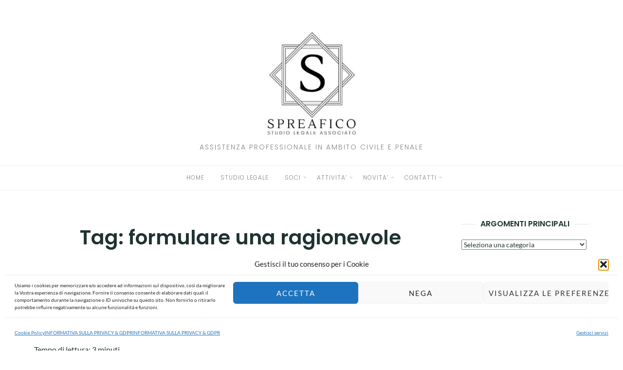

--- FILE ---
content_type: text/html; charset=UTF-8
request_url: https://studiolegalespreafico.com/tag/formulare-una-ragionevole-previsione-di-condanna/
body_size: 35974
content:
<!DOCTYPE html>
<html class="no-js" lang="it-IT">
<head><meta charset="UTF-8"><script>if(navigator.userAgent.match(/MSIE|Internet Explorer/i)||navigator.userAgent.match(/Trident\/7\..*?rv:11/i)){var href=document.location.href;if(!href.match(/[?&]nowprocket/)){if(href.indexOf("?")==-1){if(href.indexOf("#")==-1){document.location.href=href+"?nowprocket=1"}else{document.location.href=href.replace("#","?nowprocket=1#")}}else{if(href.indexOf("#")==-1){document.location.href=href+"&nowprocket=1"}else{document.location.href=href.replace("#","&nowprocket=1#")}}}}</script><script>(()=>{class RocketLazyLoadScripts{constructor(){this.v="2.0.4",this.userEvents=["keydown","keyup","mousedown","mouseup","mousemove","mouseover","mouseout","touchmove","touchstart","touchend","touchcancel","wheel","click","dblclick","input"],this.attributeEvents=["onblur","onclick","oncontextmenu","ondblclick","onfocus","onmousedown","onmouseenter","onmouseleave","onmousemove","onmouseout","onmouseover","onmouseup","onmousewheel","onscroll","onsubmit"]}async t(){this.i(),this.o(),/iP(ad|hone)/.test(navigator.userAgent)&&this.h(),this.u(),this.l(this),this.m(),this.k(this),this.p(this),this._(),await Promise.all([this.R(),this.L()]),this.lastBreath=Date.now(),this.S(this),this.P(),this.D(),this.O(),this.M(),await this.C(this.delayedScripts.normal),await this.C(this.delayedScripts.defer),await this.C(this.delayedScripts.async),await this.T(),await this.F(),await this.j(),await this.A(),window.dispatchEvent(new Event("rocket-allScriptsLoaded")),this.everythingLoaded=!0,this.lastTouchEnd&&await new Promise(t=>setTimeout(t,500-Date.now()+this.lastTouchEnd)),this.I(),this.H(),this.U(),this.W()}i(){this.CSPIssue=sessionStorage.getItem("rocketCSPIssue"),document.addEventListener("securitypolicyviolation",t=>{this.CSPIssue||"script-src-elem"!==t.violatedDirective||"data"!==t.blockedURI||(this.CSPIssue=!0,sessionStorage.setItem("rocketCSPIssue",!0))},{isRocket:!0})}o(){window.addEventListener("pageshow",t=>{this.persisted=t.persisted,this.realWindowLoadedFired=!0},{isRocket:!0}),window.addEventListener("pagehide",()=>{this.onFirstUserAction=null},{isRocket:!0})}h(){let t;function e(e){t=e}window.addEventListener("touchstart",e,{isRocket:!0}),window.addEventListener("touchend",function i(o){o.changedTouches[0]&&t.changedTouches[0]&&Math.abs(o.changedTouches[0].pageX-t.changedTouches[0].pageX)<10&&Math.abs(o.changedTouches[0].pageY-t.changedTouches[0].pageY)<10&&o.timeStamp-t.timeStamp<200&&(window.removeEventListener("touchstart",e,{isRocket:!0}),window.removeEventListener("touchend",i,{isRocket:!0}),"INPUT"===o.target.tagName&&"text"===o.target.type||(o.target.dispatchEvent(new TouchEvent("touchend",{target:o.target,bubbles:!0})),o.target.dispatchEvent(new MouseEvent("mouseover",{target:o.target,bubbles:!0})),o.target.dispatchEvent(new PointerEvent("click",{target:o.target,bubbles:!0,cancelable:!0,detail:1,clientX:o.changedTouches[0].clientX,clientY:o.changedTouches[0].clientY})),event.preventDefault()))},{isRocket:!0})}q(t){this.userActionTriggered||("mousemove"!==t.type||this.firstMousemoveIgnored?"keyup"===t.type||"mouseover"===t.type||"mouseout"===t.type||(this.userActionTriggered=!0,this.onFirstUserAction&&this.onFirstUserAction()):this.firstMousemoveIgnored=!0),"click"===t.type&&t.preventDefault(),t.stopPropagation(),t.stopImmediatePropagation(),"touchstart"===this.lastEvent&&"touchend"===t.type&&(this.lastTouchEnd=Date.now()),"click"===t.type&&(this.lastTouchEnd=0),this.lastEvent=t.type,t.composedPath&&t.composedPath()[0].getRootNode()instanceof ShadowRoot&&(t.rocketTarget=t.composedPath()[0]),this.savedUserEvents.push(t)}u(){this.savedUserEvents=[],this.userEventHandler=this.q.bind(this),this.userEvents.forEach(t=>window.addEventListener(t,this.userEventHandler,{passive:!1,isRocket:!0})),document.addEventListener("visibilitychange",this.userEventHandler,{isRocket:!0})}U(){this.userEvents.forEach(t=>window.removeEventListener(t,this.userEventHandler,{passive:!1,isRocket:!0})),document.removeEventListener("visibilitychange",this.userEventHandler,{isRocket:!0}),this.savedUserEvents.forEach(t=>{(t.rocketTarget||t.target).dispatchEvent(new window[t.constructor.name](t.type,t))})}m(){const t="return false",e=Array.from(this.attributeEvents,t=>"data-rocket-"+t),i="["+this.attributeEvents.join("],[")+"]",o="[data-rocket-"+this.attributeEvents.join("],[data-rocket-")+"]",s=(e,i,o)=>{o&&o!==t&&(e.setAttribute("data-rocket-"+i,o),e["rocket"+i]=new Function("event",o),e.setAttribute(i,t))};new MutationObserver(t=>{for(const n of t)"attributes"===n.type&&(n.attributeName.startsWith("data-rocket-")||this.everythingLoaded?n.attributeName.startsWith("data-rocket-")&&this.everythingLoaded&&this.N(n.target,n.attributeName.substring(12)):s(n.target,n.attributeName,n.target.getAttribute(n.attributeName))),"childList"===n.type&&n.addedNodes.forEach(t=>{if(t.nodeType===Node.ELEMENT_NODE)if(this.everythingLoaded)for(const i of[t,...t.querySelectorAll(o)])for(const t of i.getAttributeNames())e.includes(t)&&this.N(i,t.substring(12));else for(const e of[t,...t.querySelectorAll(i)])for(const t of e.getAttributeNames())this.attributeEvents.includes(t)&&s(e,t,e.getAttribute(t))})}).observe(document,{subtree:!0,childList:!0,attributeFilter:[...this.attributeEvents,...e]})}I(){this.attributeEvents.forEach(t=>{document.querySelectorAll("[data-rocket-"+t+"]").forEach(e=>{this.N(e,t)})})}N(t,e){const i=t.getAttribute("data-rocket-"+e);i&&(t.setAttribute(e,i),t.removeAttribute("data-rocket-"+e))}k(t){Object.defineProperty(HTMLElement.prototype,"onclick",{get(){return this.rocketonclick||null},set(e){this.rocketonclick=e,this.setAttribute(t.everythingLoaded?"onclick":"data-rocket-onclick","this.rocketonclick(event)")}})}S(t){function e(e,i){let o=e[i];e[i]=null,Object.defineProperty(e,i,{get:()=>o,set(s){t.everythingLoaded?o=s:e["rocket"+i]=o=s}})}e(document,"onreadystatechange"),e(window,"onload"),e(window,"onpageshow");try{Object.defineProperty(document,"readyState",{get:()=>t.rocketReadyState,set(e){t.rocketReadyState=e},configurable:!0}),document.readyState="loading"}catch(t){console.log("WPRocket DJE readyState conflict, bypassing")}}l(t){this.originalAddEventListener=EventTarget.prototype.addEventListener,this.originalRemoveEventListener=EventTarget.prototype.removeEventListener,this.savedEventListeners=[],EventTarget.prototype.addEventListener=function(e,i,o){o&&o.isRocket||!t.B(e,this)&&!t.userEvents.includes(e)||t.B(e,this)&&!t.userActionTriggered||e.startsWith("rocket-")||t.everythingLoaded?t.originalAddEventListener.call(this,e,i,o):(t.savedEventListeners.push({target:this,remove:!1,type:e,func:i,options:o}),"mouseenter"!==e&&"mouseleave"!==e||t.originalAddEventListener.call(this,e,t.savedUserEvents.push,o))},EventTarget.prototype.removeEventListener=function(e,i,o){o&&o.isRocket||!t.B(e,this)&&!t.userEvents.includes(e)||t.B(e,this)&&!t.userActionTriggered||e.startsWith("rocket-")||t.everythingLoaded?t.originalRemoveEventListener.call(this,e,i,o):t.savedEventListeners.push({target:this,remove:!0,type:e,func:i,options:o})}}J(t,e){this.savedEventListeners=this.savedEventListeners.filter(i=>{let o=i.type,s=i.target||window;return e!==o||t!==s||(this.B(o,s)&&(i.type="rocket-"+o),this.$(i),!1)})}H(){EventTarget.prototype.addEventListener=this.originalAddEventListener,EventTarget.prototype.removeEventListener=this.originalRemoveEventListener,this.savedEventListeners.forEach(t=>this.$(t))}$(t){t.remove?this.originalRemoveEventListener.call(t.target,t.type,t.func,t.options):this.originalAddEventListener.call(t.target,t.type,t.func,t.options)}p(t){let e;function i(e){return t.everythingLoaded?e:e.split(" ").map(t=>"load"===t||t.startsWith("load.")?"rocket-jquery-load":t).join(" ")}function o(o){function s(e){const s=o.fn[e];o.fn[e]=o.fn.init.prototype[e]=function(){return this[0]===window&&t.userActionTriggered&&("string"==typeof arguments[0]||arguments[0]instanceof String?arguments[0]=i(arguments[0]):"object"==typeof arguments[0]&&Object.keys(arguments[0]).forEach(t=>{const e=arguments[0][t];delete arguments[0][t],arguments[0][i(t)]=e})),s.apply(this,arguments),this}}if(o&&o.fn&&!t.allJQueries.includes(o)){const e={DOMContentLoaded:[],"rocket-DOMContentLoaded":[]};for(const t in e)document.addEventListener(t,()=>{e[t].forEach(t=>t())},{isRocket:!0});o.fn.ready=o.fn.init.prototype.ready=function(i){function s(){parseInt(o.fn.jquery)>2?setTimeout(()=>i.bind(document)(o)):i.bind(document)(o)}return"function"==typeof i&&(t.realDomReadyFired?!t.userActionTriggered||t.fauxDomReadyFired?s():e["rocket-DOMContentLoaded"].push(s):e.DOMContentLoaded.push(s)),o([])},s("on"),s("one"),s("off"),t.allJQueries.push(o)}e=o}t.allJQueries=[],o(window.jQuery),Object.defineProperty(window,"jQuery",{get:()=>e,set(t){o(t)}})}P(){const t=new Map;document.write=document.writeln=function(e){const i=document.currentScript,o=document.createRange(),s=i.parentElement;let n=t.get(i);void 0===n&&(n=i.nextSibling,t.set(i,n));const c=document.createDocumentFragment();o.setStart(c,0),c.appendChild(o.createContextualFragment(e)),s.insertBefore(c,n)}}async R(){return new Promise(t=>{this.userActionTriggered?t():this.onFirstUserAction=t})}async L(){return new Promise(t=>{document.addEventListener("DOMContentLoaded",()=>{this.realDomReadyFired=!0,t()},{isRocket:!0})})}async j(){return this.realWindowLoadedFired?Promise.resolve():new Promise(t=>{window.addEventListener("load",t,{isRocket:!0})})}M(){this.pendingScripts=[];this.scriptsMutationObserver=new MutationObserver(t=>{for(const e of t)e.addedNodes.forEach(t=>{"SCRIPT"!==t.tagName||t.noModule||t.isWPRocket||this.pendingScripts.push({script:t,promise:new Promise(e=>{const i=()=>{const i=this.pendingScripts.findIndex(e=>e.script===t);i>=0&&this.pendingScripts.splice(i,1),e()};t.addEventListener("load",i,{isRocket:!0}),t.addEventListener("error",i,{isRocket:!0}),setTimeout(i,1e3)})})})}),this.scriptsMutationObserver.observe(document,{childList:!0,subtree:!0})}async F(){await this.X(),this.pendingScripts.length?(await this.pendingScripts[0].promise,await this.F()):this.scriptsMutationObserver.disconnect()}D(){this.delayedScripts={normal:[],async:[],defer:[]},document.querySelectorAll("script[type$=rocketlazyloadscript]").forEach(t=>{t.hasAttribute("data-rocket-src")?t.hasAttribute("async")&&!1!==t.async?this.delayedScripts.async.push(t):t.hasAttribute("defer")&&!1!==t.defer||"module"===t.getAttribute("data-rocket-type")?this.delayedScripts.defer.push(t):this.delayedScripts.normal.push(t):this.delayedScripts.normal.push(t)})}async _(){await this.L();let t=[];document.querySelectorAll("script[type$=rocketlazyloadscript][data-rocket-src]").forEach(e=>{let i=e.getAttribute("data-rocket-src");if(i&&!i.startsWith("data:")){i.startsWith("//")&&(i=location.protocol+i);try{const o=new URL(i).origin;o!==location.origin&&t.push({src:o,crossOrigin:e.crossOrigin||"module"===e.getAttribute("data-rocket-type")})}catch(t){}}}),t=[...new Map(t.map(t=>[JSON.stringify(t),t])).values()],this.Y(t,"preconnect")}async G(t){if(await this.K(),!0!==t.noModule||!("noModule"in HTMLScriptElement.prototype))return new Promise(e=>{let i;function o(){(i||t).setAttribute("data-rocket-status","executed"),e()}try{if(navigator.userAgent.includes("Firefox/")||""===navigator.vendor||this.CSPIssue)i=document.createElement("script"),[...t.attributes].forEach(t=>{let e=t.nodeName;"type"!==e&&("data-rocket-type"===e&&(e="type"),"data-rocket-src"===e&&(e="src"),i.setAttribute(e,t.nodeValue))}),t.text&&(i.text=t.text),t.nonce&&(i.nonce=t.nonce),i.hasAttribute("src")?(i.addEventListener("load",o,{isRocket:!0}),i.addEventListener("error",()=>{i.setAttribute("data-rocket-status","failed-network"),e()},{isRocket:!0}),setTimeout(()=>{i.isConnected||e()},1)):(i.text=t.text,o()),i.isWPRocket=!0,t.parentNode.replaceChild(i,t);else{const i=t.getAttribute("data-rocket-type"),s=t.getAttribute("data-rocket-src");i?(t.type=i,t.removeAttribute("data-rocket-type")):t.removeAttribute("type"),t.addEventListener("load",o,{isRocket:!0}),t.addEventListener("error",i=>{this.CSPIssue&&i.target.src.startsWith("data:")?(console.log("WPRocket: CSP fallback activated"),t.removeAttribute("src"),this.G(t).then(e)):(t.setAttribute("data-rocket-status","failed-network"),e())},{isRocket:!0}),s?(t.fetchPriority="high",t.removeAttribute("data-rocket-src"),t.src=s):t.src="data:text/javascript;base64,"+window.btoa(unescape(encodeURIComponent(t.text)))}}catch(i){t.setAttribute("data-rocket-status","failed-transform"),e()}});t.setAttribute("data-rocket-status","skipped")}async C(t){const e=t.shift();return e?(e.isConnected&&await this.G(e),this.C(t)):Promise.resolve()}O(){this.Y([...this.delayedScripts.normal,...this.delayedScripts.defer,...this.delayedScripts.async],"preload")}Y(t,e){this.trash=this.trash||[];let i=!0;var o=document.createDocumentFragment();t.forEach(t=>{const s=t.getAttribute&&t.getAttribute("data-rocket-src")||t.src;if(s&&!s.startsWith("data:")){const n=document.createElement("link");n.href=s,n.rel=e,"preconnect"!==e&&(n.as="script",n.fetchPriority=i?"high":"low"),t.getAttribute&&"module"===t.getAttribute("data-rocket-type")&&(n.crossOrigin=!0),t.crossOrigin&&(n.crossOrigin=t.crossOrigin),t.integrity&&(n.integrity=t.integrity),t.nonce&&(n.nonce=t.nonce),o.appendChild(n),this.trash.push(n),i=!1}}),document.head.appendChild(o)}W(){this.trash.forEach(t=>t.remove())}async T(){try{document.readyState="interactive"}catch(t){}this.fauxDomReadyFired=!0;try{await this.K(),this.J(document,"readystatechange"),document.dispatchEvent(new Event("rocket-readystatechange")),await this.K(),document.rocketonreadystatechange&&document.rocketonreadystatechange(),await this.K(),this.J(document,"DOMContentLoaded"),document.dispatchEvent(new Event("rocket-DOMContentLoaded")),await this.K(),this.J(window,"DOMContentLoaded"),window.dispatchEvent(new Event("rocket-DOMContentLoaded"))}catch(t){console.error(t)}}async A(){try{document.readyState="complete"}catch(t){}try{await this.K(),this.J(document,"readystatechange"),document.dispatchEvent(new Event("rocket-readystatechange")),await this.K(),document.rocketonreadystatechange&&document.rocketonreadystatechange(),await this.K(),this.J(window,"load"),window.dispatchEvent(new Event("rocket-load")),await this.K(),window.rocketonload&&window.rocketonload(),await this.K(),this.allJQueries.forEach(t=>t(window).trigger("rocket-jquery-load")),await this.K(),this.J(window,"pageshow");const t=new Event("rocket-pageshow");t.persisted=this.persisted,window.dispatchEvent(t),await this.K(),window.rocketonpageshow&&window.rocketonpageshow({persisted:this.persisted})}catch(t){console.error(t)}}async K(){Date.now()-this.lastBreath>45&&(await this.X(),this.lastBreath=Date.now())}async X(){return document.hidden?new Promise(t=>setTimeout(t)):new Promise(t=>requestAnimationFrame(t))}B(t,e){return e===document&&"readystatechange"===t||(e===document&&"DOMContentLoaded"===t||(e===window&&"DOMContentLoaded"===t||(e===window&&"load"===t||e===window&&"pageshow"===t)))}static run(){(new RocketLazyLoadScripts).t()}}RocketLazyLoadScripts.run()})();</script>
	
	<meta http-equiv="X-UA-Compatible" content="IE=edge">
	<meta name="viewport" content="width=device-width, initial-scale=1">
	<meta name='robots' content='index, follow, max-image-preview:large, max-snippet:-1, max-video-preview:-1' />
<meta name="dlm-version" content="5.1.6"><link rel="preload" href="https://studiolegalespreafico.com/wp-content/plugins/rate-my-post/public/css/fonts/ratemypost.ttf" type="font/ttf" as="font" crossorigin="anonymous">
	<!-- This site is optimized with the Yoast SEO Premium plugin v26.8 (Yoast SEO v26.8) - https://yoast.com/product/yoast-seo-premium-wordpress/ -->
	<title>formulare una ragionevole previsione di condanna Archivi &#8211; STUDIO LEGALE ASSOCIATO SPREAFICO</title>
<link data-rocket-prefetch href="https://www.gstatic.com" rel="dns-prefetch">
<link data-rocket-prefetch href="https://www.googletagmanager.com" rel="dns-prefetch">
<link data-rocket-prefetch href="https://www.google.com" rel="dns-prefetch">
<style id="wpr-usedcss">@font-face{font-family:Lato;font-style:italic;font-weight:400;font-display:swap;src:url(https://studiolegalespreafico.com/wp-content/cache/fonts/1/google-fonts/fonts/s/lato/v25/S6u8w4BMUTPHjxsAXC-q.woff2) format('woff2');unicode-range:U+0000-00FF,U+0131,U+0152-0153,U+02BB-02BC,U+02C6,U+02DA,U+02DC,U+0304,U+0308,U+0329,U+2000-206F,U+20AC,U+2122,U+2191,U+2193,U+2212,U+2215,U+FEFF,U+FFFD}@font-face{font-family:Lato;font-style:normal;font-weight:400;font-display:swap;src:url(https://studiolegalespreafico.com/wp-content/cache/fonts/1/google-fonts/fonts/s/lato/v25/S6uyw4BMUTPHjx4wXg.woff2) format('woff2');unicode-range:U+0000-00FF,U+0131,U+0152-0153,U+02BB-02BC,U+02C6,U+02DA,U+02DC,U+0304,U+0308,U+0329,U+2000-206F,U+20AC,U+2122,U+2191,U+2193,U+2212,U+2215,U+FEFF,U+FFFD}@font-face{font-family:Lato;font-style:normal;font-weight:700;font-display:swap;src:url(https://studiolegalespreafico.com/wp-content/cache/fonts/1/google-fonts/fonts/s/lato/v25/S6u9w4BMUTPHh6UVSwiPGQ.woff2) format('woff2');unicode-range:U+0000-00FF,U+0131,U+0152-0153,U+02BB-02BC,U+02C6,U+02DA,U+02DC,U+0304,U+0308,U+0329,U+2000-206F,U+20AC,U+2122,U+2191,U+2193,U+2212,U+2215,U+FEFF,U+FFFD}@font-face{font-family:Poppins;font-style:normal;font-weight:300;font-display:swap;src:url(https://studiolegalespreafico.com/wp-content/cache/fonts/1/google-fonts/fonts/s/poppins/v24/pxiByp8kv8JHgFVrLDz8Z1xlFQ.woff2) format('woff2');unicode-range:U+0000-00FF,U+0131,U+0152-0153,U+02BB-02BC,U+02C6,U+02DA,U+02DC,U+0304,U+0308,U+0329,U+2000-206F,U+20AC,U+2122,U+2191,U+2193,U+2212,U+2215,U+FEFF,U+FFFD}@font-face{font-family:Poppins;font-style:normal;font-weight:600;font-display:swap;src:url(https://studiolegalespreafico.com/wp-content/cache/fonts/1/google-fonts/fonts/s/poppins/v24/pxiByp8kv8JHgFVrLEj6Z1xlFQ.woff2) format('woff2');unicode-range:U+0000-00FF,U+0131,U+0152-0153,U+02BB-02BC,U+02C6,U+02DA,U+02DC,U+0304,U+0308,U+0329,U+2000-206F,U+20AC,U+2122,U+2191,U+2193,U+2212,U+2215,U+FEFF,U+FFFD}img:is([sizes=auto i],[sizes^="auto," i]){contain-intrinsic-size:3000px 1500px}:root{--wp-block-synced-color:#7a00df;--wp-block-synced-color--rgb:122,0,223;--wp-bound-block-color:var(--wp-block-synced-color);--wp-editor-canvas-background:#ddd;--wp-admin-theme-color:#007cba;--wp-admin-theme-color--rgb:0,124,186;--wp-admin-theme-color-darker-10:#006ba1;--wp-admin-theme-color-darker-10--rgb:0,107,160.5;--wp-admin-theme-color-darker-20:#005a87;--wp-admin-theme-color-darker-20--rgb:0,90,135;--wp-admin-border-width-focus:2px}@media (min-resolution:192dpi){:root{--wp-admin-border-width-focus:1.5px}}:root{--wp--preset--font-size--normal:16px;--wp--preset--font-size--huge:42px}.screen-reader-text{border:0;clip-path:inset(50%);height:1px;margin:-1px;overflow:hidden;padding:0;position:absolute;width:1px;word-wrap:normal!important}.screen-reader-text:focus{background-color:#ddd;clip-path:none;color:#444;display:block;font-size:1em;height:auto;left:5px;line-height:normal;padding:15px 23px 14px;text-decoration:none;top:5px;width:auto;z-index:100000}html :where(.has-border-color){border-style:solid}html :where([style*=border-top-color]){border-top-style:solid}html :where([style*=border-right-color]){border-right-style:solid}html :where([style*=border-bottom-color]){border-bottom-style:solid}html :where([style*=border-left-color]){border-left-style:solid}html :where([style*=border-width]){border-style:solid}html :where([style*=border-top-width]){border-top-style:solid}html :where([style*=border-right-width]){border-right-style:solid}html :where([style*=border-bottom-width]){border-bottom-style:solid}html :where([style*=border-left-width]){border-left-style:solid}html :where(img[class*=wp-image-]){height:auto;max-width:100%}:where(figure){margin:0 0 1em}html :where(.is-position-sticky){--wp-admin--admin-bar--position-offset:var(--wp-admin--admin-bar--height,0px)}@media screen and (max-width:600px){html :where(.is-position-sticky){--wp-admin--admin-bar--position-offset:0px}}:root{--wp--preset--aspect-ratio--square:1;--wp--preset--aspect-ratio--4-3:4/3;--wp--preset--aspect-ratio--3-4:3/4;--wp--preset--aspect-ratio--3-2:3/2;--wp--preset--aspect-ratio--2-3:2/3;--wp--preset--aspect-ratio--16-9:16/9;--wp--preset--aspect-ratio--9-16:9/16;--wp--preset--color--black:#000000;--wp--preset--color--cyan-bluish-gray:#abb8c3;--wp--preset--color--white:#ffffff;--wp--preset--color--pale-pink:#f78da7;--wp--preset--color--vivid-red:#cf2e2e;--wp--preset--color--luminous-vivid-orange:#ff6900;--wp--preset--color--luminous-vivid-amber:#fcb900;--wp--preset--color--light-green-cyan:#7bdcb5;--wp--preset--color--vivid-green-cyan:#00d084;--wp--preset--color--pale-cyan-blue:#8ed1fc;--wp--preset--color--vivid-cyan-blue:#0693e3;--wp--preset--color--vivid-purple:#9b51e0;--wp--preset--gradient--vivid-cyan-blue-to-vivid-purple:linear-gradient(135deg,rgb(6, 147, 227) 0%,rgb(155, 81, 224) 100%);--wp--preset--gradient--light-green-cyan-to-vivid-green-cyan:linear-gradient(135deg,rgb(122, 220, 180) 0%,rgb(0, 208, 130) 100%);--wp--preset--gradient--luminous-vivid-amber-to-luminous-vivid-orange:linear-gradient(135deg,rgb(252, 185, 0) 0%,rgb(255, 105, 0) 100%);--wp--preset--gradient--luminous-vivid-orange-to-vivid-red:linear-gradient(135deg,rgb(255, 105, 0) 0%,rgb(207, 46, 46) 100%);--wp--preset--gradient--very-light-gray-to-cyan-bluish-gray:linear-gradient(135deg,rgb(238, 238, 238) 0%,rgb(169, 184, 195) 100%);--wp--preset--gradient--cool-to-warm-spectrum:linear-gradient(135deg,rgb(74, 234, 220) 0%,rgb(151, 120, 209) 20%,rgb(207, 42, 186) 40%,rgb(238, 44, 130) 60%,rgb(251, 105, 98) 80%,rgb(254, 248, 76) 100%);--wp--preset--gradient--blush-light-purple:linear-gradient(135deg,rgb(255, 206, 236) 0%,rgb(152, 150, 240) 100%);--wp--preset--gradient--blush-bordeaux:linear-gradient(135deg,rgb(254, 205, 165) 0%,rgb(254, 45, 45) 50%,rgb(107, 0, 62) 100%);--wp--preset--gradient--luminous-dusk:linear-gradient(135deg,rgb(255, 203, 112) 0%,rgb(199, 81, 192) 50%,rgb(65, 88, 208) 100%);--wp--preset--gradient--pale-ocean:linear-gradient(135deg,rgb(255, 245, 203) 0%,rgb(182, 227, 212) 50%,rgb(51, 167, 181) 100%);--wp--preset--gradient--electric-grass:linear-gradient(135deg,rgb(202, 248, 128) 0%,rgb(113, 206, 126) 100%);--wp--preset--gradient--midnight:linear-gradient(135deg,rgb(2, 3, 129) 0%,rgb(40, 116, 252) 100%);--wp--preset--font-size--small:13px;--wp--preset--font-size--medium:20px;--wp--preset--font-size--large:36px;--wp--preset--font-size--x-large:42px;--wp--preset--spacing--20:0.44rem;--wp--preset--spacing--30:0.67rem;--wp--preset--spacing--40:1rem;--wp--preset--spacing--50:1.5rem;--wp--preset--spacing--60:2.25rem;--wp--preset--spacing--70:3.38rem;--wp--preset--spacing--80:5.06rem;--wp--preset--shadow--natural:6px 6px 9px rgba(0, 0, 0, .2);--wp--preset--shadow--deep:12px 12px 50px rgba(0, 0, 0, .4);--wp--preset--shadow--sharp:6px 6px 0px rgba(0, 0, 0, .2);--wp--preset--shadow--outlined:6px 6px 0px -3px rgb(255, 255, 255),6px 6px rgb(0, 0, 0);--wp--preset--shadow--crisp:6px 6px 0px rgb(0, 0, 0)}:where(.is-layout-flex){gap:.5em}:where(.is-layout-grid){gap:.5em}:where(.wp-block-columns.is-layout-flex){gap:2em}:where(.wp-block-columns.is-layout-grid){gap:2em}:where(.wp-block-post-template.is-layout-flex){gap:1.25em}:where(.wp-block-post-template.is-layout-grid){gap:1.25em}.widget_rate-my-post-top-rated-widget p:empty:before{display:none}@font-face{font-family:ratemypost;src:url(https://studiolegalespreafico.com/wp-content/plugins/rate-my-post/public/css/fonts/ratemypost.eot);src:url(https://studiolegalespreafico.com/wp-content/plugins/rate-my-post/public/css/fonts/ratemypost.eot#iefix) format("embedded-opentype"),url(https://studiolegalespreafico.com/wp-content/plugins/rate-my-post/public/css/fonts/ratemypost.ttf) format("truetype"),url(https://studiolegalespreafico.com/wp-content/plugins/rate-my-post/public/css/fonts/ratemypost.woff) format("woff"),url(https://studiolegalespreafico.com/wp-content/plugins/rate-my-post/public/css/fonts/ratemypost.svg#ratemypost) format("svg");font-weight:400;font-style:normal;font-display:swap}[class*=\ rmp-icon--],[class^=rmp-icon--]{speak:none;font-variant:normal;text-transform:none;-webkit-font-smoothing:antialiased;-moz-osx-font-smoothing:grayscale;font-style:normal;font-weight:400;line-height:1;font-family:ratemypost!important}.rmp-tr-posts-widget__post{margin-top:6px}.rmp-tr-posts-widget__post p{margin-bottom:1.5rem!important}.rmp-tr-posts-widget__star-rating{font-size:14px}.rmp-tr-posts-widget__star-rating p{margin:0;padding:0}.rmp-tr-posts-widget__link{box-shadow:none;text-decoration:none;display:block}.rmp-icon--star:before{content:""}.rmp-icon--ratings{color:#ccc;font-size:1rem}.rmp-icon--full-highlight{color:#ff912c}.rmp-icon--half-highlight{background:linear-gradient(90deg,#ff912c 50%,#ccc 50%);-webkit-text-fill-color:transparent;-webkit-background-clip:text}.rmp-archive-results-widget{vertical-align:top;margin-left:.4rem;font-size:.9rem;display:inline-block;position:relative}.rmp-archive-results-widget .rmp-icon{font-size:.9rem}.jq-ry-container{position:relative;padding:0 5px;line-height:0;display:block;cursor:pointer;-webkit-box-sizing:content-box;-moz-box-sizing:content-box;box-sizing:content-box;direction:ltr}.jq-ry-container[readonly=readonly]{cursor:default}.jq-ry-container>.jq-ry-group-wrapper{position:relative;width:100%}.jq-ry-container>.jq-ry-group-wrapper>.jq-ry-group{position:relative;line-height:0;z-index:10;white-space:nowrap!important}.jq-ry-container>.jq-ry-group-wrapper>.jq-ry-group>svg{display:inline-block}.jq-ry-container>.jq-ry-group-wrapper>.jq-ry-group.jq-ry-normal-group{width:100%}.jq-ry-container>.jq-ry-group-wrapper>.jq-ry-group.jq-ry-rated-group{width:0;z-index:11;position:absolute;top:0;left:0;overflow:hidden}.cmplz-blocked-content-notice{display:none}.cmplz-optin .cmplz-blocked-content-container .cmplz-blocked-content-notice,.cmplz-optin .cmplz-wp-video .cmplz-blocked-content-notice{display:block}.cmplz-blocked-content-container,.cmplz-wp-video{animation-name:cmplz-fadein;animation-duration:.6s;background:#fff;border:0;border-radius:3px;box-shadow:0 0 1px 0 rgba(0,0,0,.5),0 1px 10px 0 rgba(0,0,0,.15);display:flex;justify-content:center;align-items:center;background-repeat:no-repeat!important;background-size:cover!important;height:inherit;position:relative}.cmplz-blocked-content-container iframe,.cmplz-wp-video iframe{visibility:hidden;max-height:100%;border:0!important}.cmplz-blocked-content-container .cmplz-blocked-content-notice,.cmplz-wp-video .cmplz-blocked-content-notice{white-space:normal;text-transform:initial;position:absolute!important;width:100%;top:50%;left:50%;transform:translate(-50%,-50%);max-width:300px;font-size:14px;padding:10px;background-color:rgba(0,0,0,.5);color:#fff;text-align:center;z-index:98;line-height:23px}.cmplz-blocked-content-container .cmplz-blocked-content-notice .cmplz-links,.cmplz-wp-video .cmplz-blocked-content-notice .cmplz-links{display:block;margin-bottom:10px}.cmplz-blocked-content-container .cmplz-blocked-content-notice .cmplz-links a,.cmplz-wp-video .cmplz-blocked-content-notice .cmplz-links a{color:#fff}.cmplz-blocked-content-container div div{display:none}.cmplz-wp-video .cmplz-placeholder-element{width:100%;height:inherit}@keyframes cmplz-fadein{from{opacity:0}to{opacity:1}}html{font-family:sans-serif;-ms-text-size-adjust:100%;-webkit-text-size-adjust:100%}body{margin:0}article,aside,details,footer,header,main,nav,summary{display:block}progress,video{display:inline-block;vertical-align:baseline}[hidden],template{display:none}a{background-color:transparent}a:active,a:hover{outline:0}h1{font-size:2em;margin:.67em 0}img{border:0}svg:not(:root){overflow:hidden}code{font-family:monospace,monospace;font-size:1em}button,input,optgroup,select,textarea{color:inherit;font:inherit;margin:0}button{overflow:visible}button,select{text-transform:none}button,html input[type=button],input[type=reset],input[type=submit]{-webkit-appearance:button;cursor:pointer}button[disabled],html input[disabled]{cursor:default}button::-moz-focus-inner,input::-moz-focus-inner{border:0;padding:0}input{line-height:normal}input[type=checkbox],input[type=radio]{-webkit-box-sizing:border-box;-moz-box-sizing:border-box;box-sizing:border-box;padding:0}input[type=number]::-webkit-inner-spin-button,input[type=number]::-webkit-outer-spin-button{height:auto}input[type=search]{-webkit-appearance:textfield;-webkit-box-sizing:content-box;-moz-box-sizing:content-box;box-sizing:content-box}input[type=search]::-webkit-search-cancel-button,input[type=search]::-webkit-search-decoration{-webkit-appearance:none}fieldset{border:1px solid silver;margin:0 2px;padding:.35em .625em .75em}legend{border:0;padding:0}textarea{overflow:auto}optgroup{font-weight:700}table{border-collapse:collapse;border-spacing:0}*{-webkit-box-sizing:border-box;-moz-box-sizing:border-box;box-sizing:border-box}:after,:before{-webkit-box-sizing:border-box;-moz-box-sizing:border-box;box-sizing:border-box}html{font-size:10px;-webkit-tap-highlight-color:transparent}body{font-family:Lato,sans-serif;font-size:16px;line-height:1.8;color:#1f3331;background-color:#fff}button,input,select,textarea{font-family:inherit;font-size:inherit;line-height:inherit}a{color:#1f3331;text-decoration:none}a:focus,a:hover{color:#818181;text-decoration:none}a:focus{outline:-webkit-focus-ring-color auto 5px;outline-offset:-2px}img{vertical-align:middle}[role=button]{cursor:pointer}h1,h2,h4{font-family:Poppins,sans-serif;font-weight:600;line-height:1.16666667;color:inherit}h1,h2{margin-top:26px;margin-bottom:13px}h4{margin-top:13px;margin-bottom:13px}h1{font-size:41px}h2{font-size:34px}h4{font-size:20px}p{margin:0 0 13px}.text-right{text-align:right}.text-center{text-align:center}.page-header{padding-bottom:12px;margin:52px 0 26px;border-bottom:1px solid #eee}ul{margin-top:0;margin-bottom:13px}ul ul{margin-bottom:0}dl{margin-top:0;margin-bottom:26px}dt{line-height:1.8}dt{font-weight:700}address{margin-bottom:26px;font-style:normal;line-height:1.8}code{font-family:Menlo,Monaco,Consolas,"Courier New",monospace}code{padding:2px 4px;font-size:90%;color:#c7254e;background-color:#f9f2f4;border-radius:4px}.container{margin-right:auto;margin-left:auto;padding-left:15px;padding-right:15px}@media (min-width:768px){.container{width:750px}}@media (min-width:992px){.container{width:970px}}@media (min-width:1200px){.container{width:1170px}}.row{margin-left:-15px;margin-right:-15px}.col-md-3,.col-md-9,.col-sm-6{position:relative;min-height:1px;padding-left:15px;padding-right:15px}@media (min-width:768px){.col-sm-6{float:left}.col-sm-6{width:50%}}@media (min-width:992px){.col-md-3,.col-md-9{float:left}.col-md-9{width:75%}.col-md-3{width:25%}}.clearfix:after,.clearfix:before,.container:after,.container:before,.row:after,.row:before{content:" ";display:table}.clearfix:after,.container:after,.row:after{clear:both}.pull-right{float:right!important}.pull-left{float:left!important}.hide{display:none!important}.show{display:block!important}.hidden{display:none!important}@-ms-viewport{width:device-width}*,:after,:before{box-sizing:border-box}body{-webkit-font-smoothing:antialiased;-moz-osx-font-smoothing:grayscale}[type=submit],a{transition:all .3s}a:focus{color:#333}a:hover{opacity:.9}img{max-width:100%;height:auto;transition:opacity .3s}label{font-weight:400}input[type=email],input[type=password],input[type=search],input[type=text],input[type=url],textarea{border:1px solid #e1e1e1;width:100%;padding-left:.6em;padding-right:.6em;box-sizing:border-box}input[type=email]:focus,input[type=password]:focus,input[type=search]:focus,input[type=text]:focus,input[type=url]:focus,textarea:focus{outline:0}textarea{height:12em;display:block}.button,button,input[type=button],input[type=submit]{display:inline-block;padding:0 25px;line-height:40px;position:relative;font-size:10px;font-weight:700;text-transform:uppercase;color:#fff;letter-spacing:2px;background:#333;border:0;border-radius:1px}.button:hover,button:hover,input[type=button]:hover,input[type=submit]:hover{color:#fff;background:#000;text-decoration:none}.screen-reader-text{clip:rect(1px,1px,1px,1px);position:absolute!important;height:1px;width:1px;overflow:hidden}.screen-reader-text:focus{clip:auto!important;display:block;height:auto;left:5px;top:5px;width:auto;z-index:100000}.site-header{margin:60px 0}.page-header{text-align:center;padding:0;border:0;margin:0 0 30px}.page-title{margin:13px 0}.page-header.entry-header{margin-bottom:20px}.custom-logo{display:inline-block;margin:0 0 10px}.site-description{text-transform:uppercase;font:300 14px/1 Poppins,sans-serif;letter-spacing:2px;color:#818181}.main-navigation{border-top:1px solid #eee;border-bottom:1px solid #eee;margin-top:30px}.primary-menu{margin:0;padding:0;list-style:none}.primary-menu li{display:inline-block;padding:0 15px;position:relative}.primary-menu li.focus>ul,.primary-menu li:hover>ul{opacity:1;top:51px;visibility:visible}.primary-menu li:before{margin-right:5px}.primary-menu>li.menu-item-has-children>a::after{content:"";display:block;border:4px solid transparent;border-top-color:#e1e1e1;position:absolute;z-index:9;right:3px;top:50%;margin-top:-2px}.primary-menu>li.menu-item-has-children>a:hover::after{border-top-color:#818181}.primary-menu a{font:12px/50px Poppins,sans-serif;letter-spacing:1px;text-transform:uppercase;color:#818181}.primary-menu a:hover{color:#333}.primary-menu a:active,.primary-menu a:focus{text-decoration:none}.primary-menu ul{position:absolute;left:0;top:60px;opacity:0;visibility:hidden;z-index:9;margin:0;padding:0;box-shadow:0 5px 12px rgba(0,0,0,.2);background:#fff}.primary-menu ul li{width:160px;padding:7px 15px;display:block;border-bottom:1px solid rgba(0,0,0,.1)}.primary-menu ul li:hover{background:#f6f6f6}.primary-menu ul li:last-child{border-bottom:none}.primary-menu ul li.menu-item-has-children>a::after{content:"";display:block;border:3px solid transparent;border-left-color:#e1e1e1;position:absolute;z-index:9;right:5px;top:50%;margin-top:-3px}.primary-menu ul li.menu-item-has-children>a:hover::after{border-left-color:#818181}.primary-menu ul a{padding-bottom:0;border-bottom:0;display:block;font-size:11px;text-align:left;line-height:1.5}.primary-menu ul ul{left:100%;top:50%}.primary-menu ul li:hover>ul{top:0;left:100%}.top-bar{font-size:14px;line-height:42px;color:#818181}.top-bar a{color:#818181}.top-bar a:hover{color:#333}.sidebar-toggle{position:relative;padding:21px 0;cursor:pointer;width:14px;height:14px;float:left;margin-left:0;background:0}.sidebar-toggle span,.sidebar-toggle span:after,.sidebar-toggle span:before{content:"";position:absolute;display:block;width:14px;height:1px;border-radius:1px;background:#818181;cursor:pointer}.sidebar-toggle span:before{top:-4px}.sidebar-toggle span:after{bottom:-4px}.sidebar-toggle:hover{background:0}.sidebar-toggle:hover span,.sidebar-toggle:hover span:after,.sidebar-toggle:hover span:before{background:#333}.top-bar-left .sidebar-toggle{display:none}button.active.sidebar-toggle span{background-color:transparent}button.active.sidebar-toggle span:after,button.active.sidebar-toggle span:before{top:0}button.active.sidebar-toggle span:before{transform:rotate(45deg)}button.active.sidebar-toggle span:after{top:4px;transform:translateY(-4px) rotate(-45deg)}#content>.col-sm-6:nth-of-type(odd){clear:left}.hentry{margin-bottom:60px}.entry-header{margin-bottom:12px;text-align:center}.entry-title{margin:13px 0;font-size:20px}.entry-meta{font-size:10px;color:#939393;text-transform:uppercase;letter-spacing:2px;line-height:1}.entry-meta a{color:#939393}.entry-meta a:hover{color:#333}.by{text-transform:none;font-style:italic}.separator{color:#e1e1e1;padding:0 5px}.categories,.categories a{color:#c39f76}.author-link img{border-radius:50%;margin-right:5px}.entry-text{overflow:hidden}.share{text-align:center}.share:before{display:block;content:'';border-top:1px solid #e1e1e1;position:relative;top:16px}.page .hentry{margin-bottom:0}.page #content{margin:0 auto;float:none}.widget{font-size:14px;line-height:2;margin-bottom:75px}.widget ul{list-style:none;padding:0;line-height:2.5}.widget li ul{padding-left:20px}.widget a{color:#333}.widget-title{font-size:16px;text-transform:uppercase;margin:0 0 20px;position:relative;text-align:center}.widget-title:before{display:block;content:'';position:absolute;top:50%;left:0;right:0;border-top:1px solid #e1e1e1;z-index:1}.widget-title span{display:inline-block;padding:0 10px;background:#fff;position:relative;z-index:2}.search-form{position:relative}.search-form label{display:block;font-weight:400}.search-submit{border:0;padding:0;background:0 0;width:14px;color:#818181;position:absolute;right:10px;top:0}.search-submit:hover{background:0 0;color:#818181}.search-submit .genericon{line-height:32px}.site-footer{margin-top:120px}.site-info{padding:15px 0;font-size:13px}.site-info p{margin-bottom:0}.site-info .custom-logo-link{margin-right:15px;display:inline-block;vertical-align:top}.site-info .custom-logo-link img{margin:0}.site-info .credit{display:inline-block;text-align:left}.site{overflow:hidden;position:relative;z-index:2;background:#fff}.mobile-sidebar{width:320px;position:fixed;top:0;left:0;bottom:0;z-index:1;overflow:auto;background:#f5f5f5;padding:20px}.mobile-sidebar ul{list-style:none;padding:0;line-height:40px}.mobile-sidebar li:before{margin-right:5px}.mobile-sidebar li ul{padding-left:20px}.mobile-sidebar li li{font-size:.9em}.mobile-sidebar .primary-menu-mobile{text-transform:uppercase}.mobile-sidebar .primary-menu-mobile li{position:relative;border-bottom:1px solid #eee}.mobile-sidebar .primary-menu-mobile li li{font-size:.9em}.mobile-sidebar .primary-menu-mobile li li a{line-height:1.5;display:inline-block}.mobile-sidebar .primary-menu-mobile a{font:12px/50px Poppins,sans-serif;letter-spacing:1px}.mobile-sidebar .primary-menu-mobile ul{display:none}@media (min-width:1024px){::-webkit-scrollbar{width:7px}::-webkit-scrollbar-track{background:rgba(51,51,51,.1)}::-webkit-scrollbar-thumb{background:#d2d2d2;border-radius:5px}::-webkit-scrollbar-thumb:active{background-color:#aaa}}@media (max-width:991px){#secondary{margin-top:75px}.site-info{text-align:center}}@media (max-width:767px){.main-navigation{display:none}.top-bar-left .sidebar-toggle{display:inline-block}.site-info .credit{display:block;text-align:center;margin:10px 0 0}}@media (max-width:359px){.mobile-sidebar{width:250px}}#tnp-modal{display:none;position:fixed;z-index:99999;left:0;top:0;height:100%;width:100%;overflow:auto;background-color:rgba(0,0,0,.5)}#tnp-modal-content{background-color:#fff;margin:100px auto auto;width:100%;max-width:700px;box-shadow:0 5px 8px 0 rgba(0,0,0,.2),0 7px 20px 0 rgba(0,0,0,.17);position:relative;padding:0}@media screen and (max-width:525px){#tnp-modal-content{margin:10% auto}}#tnp-modal-close{position:absolute;right:15px;top:0;font-size:40px;color:#999;line-height:normal!important}#tnp-modal-close:focus,#tnp-modal-close:hover{color:#000;text-decoration:none;cursor:pointer}#tnp-modal-body{padding:2rem}.cmplz-hidden{display:none!important}.site-info div[class^=credit]{width:100%;text-align:center}input[type=checkbox].cmplz-category:checked::before{content:''}.cmplz-cookiebanner{box-sizing:border-box}:root{--cmplz_banner_width:526px;--cmplz_banner_background_color:#ffffff;--cmplz_banner_border_color:#f2f2f2;--cmplz_banner_border_width:0px 0px 0px 0px;--cmplz_banner_border_radius:12px 12px 12px 12px;--cmplz_banner_margin:10px;--cmplz_categories-height:216px;--cmplz_title_font_size:15px;--cmplz_text_line_height:calc(var(--cmplz_text_font_size) * 1.5);--cmplz_text_color:#222222;--cmplz_hyperlink_color:#1E73BE;--cmplz_text_font_size:10px;--cmplz_link_font_size:10px;--cmplz_category_body_font_size:10px;--cmplz_button_accept_background_color:#1E73BE;--cmplz_button_accept_border_color:#1E73BE;--cmplz_button_accept_text_color:#ffffff;--cmplz_button_deny_background_color:#f9f9f9;--cmplz_button_deny_border_color:#f2f2f2;--cmplz_button_deny_text_color:#222222;--cmplz_button_settings_background_color:#f9f9f9;--cmplz_button_settings_border_color:#f2f2f2;--cmplz_button_settings_text_color:#333333;--cmplz_button_border_radius:6px 6px 6px 6px;--cmplz_button_font_size:15px;--cmplz_category_header_always_active_color:green;--cmplz_category_header_title_font_size:14px;--cmplz_category_header_active_font_size:12px;--cmplz-manage-consent-height:50px;--cmplz-manage-consent-offset:-35px;--cmplz_slider_active_color:#1e73be;--cmplz_slider_inactive_color:#F56E28;--cmplz_slider_bullet_color:#ffffff}#cmplz-manage-consent .cmplz-manage-consent{margin:unset;z-index:9998;color:var(--cmplz_text_color);background-color:var(--cmplz_banner_background_color);border-style:solid;border-color:var(--cmplz_banner_border_color);border-width:var(--cmplz_banner_border_width);border-radius:var(--cmplz_banner_border_radius);border-bottom-left-radius:0;border-bottom-right-radius:0;line-height:initial;position:fixed;bottom:var(--cmplz-manage-consent-offset);min-width:100px;height:var(--cmplz-manage-consent-height);right:40px;padding:15px;cursor:pointer;animation:.5s forwards mc_slideOut}#cmplz-manage-consent .cmplz-manage-consent:active{outline:0;border:none}#cmplz-manage-consent .cmplz-manage-consent.cmplz-dismissed{display:none}#cmplz-manage-consent .cmplz-manage-consent:focus,#cmplz-manage-consent .cmplz-manage-consent:hover{animation:.5s forwards mc_slideIn;animation-delay:0}@-webkit-keyframes mc_slideIn{100%{bottom:0}}@keyframes mc_slideIn{100%{bottom:0}}@-webkit-keyframes mc_slideOut{100%{bottom:var(--cmplz-manage-consent-offset)}}@keyframes mc_slideOut{100%{bottom:var(--cmplz-manage-consent-offset)}}.cmplz-cookiebanner{max-height:calc(100vh - 20px);position:fixed;height:auto;left:50%;top:50%;-ms-transform:translateX(-50%) translateY(-50%);transform:translateX(-50%) translateY(-50%);grid-template-rows:minmax(0,1fr);z-index:99999;background:var(--cmplz_banner_background_color);border-style:solid;border-color:var(--cmplz_banner_border_color);border-width:var(--cmplz_banner_border_width);border-radius:var(--cmplz_banner_border_radius);padding:15px 20px;display:grid;grid-gap:10px}.cmplz-cookiebanner a{transition:initial}.cmplz-cookiebanner .cmplz-buttons a.cmplz-btn.tcf{display:none}.cmplz-cookiebanner.cmplz-dismissed{display:none}.cmplz-cookiebanner .cmplz-body{width:100%;grid-column:span 3;overflow-y:auto;overflow-x:hidden;max-height:55vh}.cmplz-cookiebanner .cmplz-body::-webkit-scrollbar-track{border-radius:10px;-webkit-box-shadow:inset 0 0 2px transparent;background-color:transparent}.cmplz-cookiebanner .cmplz-body::-webkit-scrollbar{width:5px;background-color:transparent}.cmplz-cookiebanner .cmplz-body::-webkit-scrollbar-thumb{background-color:var(--cmplz_button_accept_background_color);border-radius:10px}@media (min-width:350px){.cmplz-cookiebanner .cmplz-body{min-width:300px}}.cmplz-cookiebanner .cmplz-divider{margin-left:-20px;margin-right:-20px}.cmplz-cookiebanner .cmplz-header{grid-template-columns:100px 1fr 100px;align-items:center;display:grid;grid-column:span 3}.cmplz-cookiebanner .cmplz-logo svg{max-height:35px;width:inherit}.cmplz-cookiebanner .cmplz-logo img{max-height:40px;width:inherit}.cmplz-cookiebanner .cmplz-title{justify-self:center;grid-column-start:2;font-size:var(--cmplz_title_font_size);color:var(--cmplz_text_color);font-weight:500}.cmplz-cookiebanner .cmplz-close{line-height:20px;justify-self:end;grid-column-start:3;font-size:20px;cursor:pointer;width:20px;height:20px;color:var(--cmplz_text_color)}.cmplz-cookiebanner .cmplz-close svg{width:20px;height:20px}.cmplz-cookiebanner .cmplz-close:hover{text-decoration:none;line-height:initial;font-size:18px}.cmplz-cookiebanner .cmplz-message{word-wrap:break-word;font-size:var(--cmplz_text_font_size);line-height:var(--cmplz_text_line_height);color:var(--cmplz_text_color);margin-bottom:5px}.cmplz-cookiebanner .cmplz-message a{color:var(--cmplz_hyperlink_color)}.cmplz-cookiebanner .cmplz-buttons,.cmplz-cookiebanner .cmplz-categories,.cmplz-cookiebanner .cmplz-divider,.cmplz-cookiebanner .cmplz-links,.cmplz-cookiebanner .cmplz-message{grid-column:span 3}.cmplz-cookiebanner .cmplz-categories .cmplz-category{background-color:rgba(239,239,239,.5)}.cmplz-cookiebanner .cmplz-categories .cmplz-category:not(:last-child){margin-bottom:10px}.cmplz-cookiebanner .cmplz-categories .cmplz-category .cmplz-category-header{display:grid;grid-template-columns:1fr auto 15px;grid-template-rows:minmax(0,1fr);align-items:center;grid-gap:10px;padding:10px}.cmplz-cookiebanner .cmplz-categories .cmplz-category .cmplz-category-header .cmplz-category-title{font-weight:500;grid-column-start:1;justify-self:start;font-size:var(--cmplz_category_header_title_font_size);color:var(--cmplz_text_color);margin:0}.cmplz-cookiebanner .cmplz-categories .cmplz-category .cmplz-category-header .cmplz-always-active{font-size:var(--cmplz_category_header_active_font_size);font-weight:500;color:var(--cmplz_category_header_always_active_color)}.cmplz-cookiebanner .cmplz-categories .cmplz-category .cmplz-category-header .cmplz-always-active label{display:none}.cmplz-cookiebanner .cmplz-categories .cmplz-category .cmplz-category-header .cmplz-banner-checkbox{display:flex;align-items:center;margin:0}.cmplz-cookiebanner .cmplz-categories .cmplz-category .cmplz-category-header .cmplz-banner-checkbox input[data-category=cmplz_functional]{display:none}.cmplz-cookiebanner .cmplz-categories .cmplz-category .cmplz-category-header .cmplz-icon.cmplz-open{grid-column-start:3;cursor:pointer;content:'';transform:rotate(0);-webkit-transition:.5s;-moz-transition:.5s;-o-transition:.5s;transition:all .5s ease;background-size:cover;height:18px;width:18px}.cmplz-cookiebanner .cmplz-categories .cmplz-category[open] .cmplz-icon.cmplz-open{transform:rotate(180deg)}.cmplz-cookiebanner .cmplz-categories .cmplz-category summary{display:block}.cmplz-cookiebanner .cmplz-categories .cmplz-category summary::marker{display:none;content:''}.cmplz-cookiebanner .cmplz-categories .cmplz-category summary::-webkit-details-marker{display:none;content:''}.cmplz-cookiebanner .cmplz-categories .cmplz-category .cmplz-description{font-size:var(--cmplz_category_body_font_size);color:var(--cmplz_text_color);margin:0;max-width:100%;padding:10px}.cmplz-cookiebanner .cmplz-buttons{display:flex;gap:var(--cmplz_banner_margin)}.cmplz-cookiebanner .cmplz-buttons .cmplz-btn{height:45px;padding:10px;margin:initial;width:100%;white-space:nowrap;border-radius:var(--cmplz_button_border_radius);cursor:pointer;font-size:var(--cmplz_button_font_size);font-weight:500;text-decoration:none;line-height:20px;text-align:center;flex:initial}.cmplz-cookiebanner .cmplz-buttons .cmplz-btn:hover{text-decoration:none}.cmplz-cookiebanner .cmplz-buttons .cmplz-btn.cmplz-accept{background-color:var(--cmplz_button_accept_background_color);border:1px solid var(--cmplz_button_accept_border_color);color:var(--cmplz_button_accept_text_color)}.cmplz-cookiebanner .cmplz-buttons .cmplz-btn.cmplz-deny{background-color:var(--cmplz_button_deny_background_color);border:1px solid var(--cmplz_button_deny_border_color);color:var(--cmplz_button_deny_text_color)}.cmplz-cookiebanner .cmplz-buttons .cmplz-btn.cmplz-view-preferences{background-color:var(--cmplz_button_settings_background_color);border:1px solid var(--cmplz_button_settings_border_color);color:var(--cmplz_button_settings_text_color)}.cmplz-cookiebanner .cmplz-buttons .cmplz-btn.cmplz-save-preferences{background-color:var(--cmplz_button_settings_background_color);border:1px solid var(--cmplz_button_settings_border_color);color:var(--cmplz_button_settings_text_color)}.cmplz-cookiebanner .cmplz-buttons .cmplz-btn.cmplz-manage-options{background-color:var(--cmplz_button_settings_background_color);border:1px solid var(--cmplz_button_settings_border_color);color:var(--cmplz_button_settings_text_color)}.cmplz-cookiebanner .cmplz-buttons a.cmplz-btn{display:flex;align-items:center;justify-content:center;padding:initial}@media (max-width:425px){.cmplz-cookiebanner .cmplz-header .cmplz-title{display:none}.cmplz-cookiebanner .cmplz-category .cmplz-category-header{grid-template-columns:1fr!important}.cmplz-cookiebanner .cmplz-message{margin-right:5px}.cmplz-cookiebanner .cmplz-links.cmplz-information{display:initial;text-align:center}}.cmplz-cookiebanner .cmplz-links{display:flex;gap:var(--cmplz_banner_margin)}.cmplz-cookiebanner .cmplz-links.cmplz-information{justify-content:space-between}.cmplz-cookiebanner .cmplz-links.cmplz-documents{justify-content:center}.cmplz-cookiebanner .cmplz-links .cmplz-link{color:var(--cmplz_hyperlink_color);font-size:var(--cmplz_link_font_size);text-decoration:underline;margin:0}.cmplz-cookiebanner .cmplz-links .cmplz-link.cmplz-read-more-purposes{display:none}.cmplz-cookiebanner .cmplz-links ul{margin:0;padding:0;list-style:none;display:flex;gap:var(--cmplz_banner_margin);justify-content:center}.cmplz-categories .cmplz-category .cmplz-description-statistics-anonymous{display:none}.cmplz-categories .cmplz-category .cmplz-description-statistics{display:block}@media (max-width:768px){.cmplz-cookiebanner{width:100%}.cmplz-cookiebanner .cmplz-buttons{flex-direction:column}}@media (max-width:1023px){.cmplz-cookiebanner{max-width:100%}.cmplz-cookiebanner{transform:translateX(-50%);bottom:0;top:initial}}@media (min-width:1024px){.cmplz-cookiebanner{margin:10px;width:calc(100% - 20px);grid-column-gap:10px;display:grid;grid-template-columns:1fr 1fr;bottom:0;left:initial;top:initial;transform:initial}.cmplz-cookiebanner.cmplz-categories-visible .cmplz-body>div{width:49%}.cmplz-cookiebanner .cmplz-body{grid-column:span 2;display:flex;gap:10px}.cmplz-cookiebanner .cmplz-buttons,.cmplz-cookiebanner .cmplz-categories,.cmplz-cookiebanner .cmplz-links,.cmplz-cookiebanner .cmplz-message{grid-column:inherit}.cmplz-cookiebanner .cmplz-description{grid-column-start:1}.cmplz-cookiebanner.optin .cmplz-categories,.cmplz-cookiebanner.optout .cmplz-categories{width:85vw;grid-column-start:2}.cmplz-cookiebanner .cmplz-buttons{grid-column-start:3;grid-row-start:3;display:flex;flex-direction:column}.cmplz-cookiebanner .cmplz-buttons .cmplz-btn{min-width:250px;width:100%}.cmplz-cookiebanner .cmplz-links.cmplz-documents{grid-column-end:3}.cmplz-cookiebanner .cmplz-links.cmplz-information{grid-column-start:3;grid-column-end:4;grid-row-start:5;display:flex;justify-content:flex-end}.cmplz-cookiebanner .cmplz-links.cmplz-documents{grid-column-start:1;grid-row-start:5;display:flex;justify-content:flex-start}.cmplz-cookiebanner.cmplz-categories-type-view-preferences .cmplz-buttons{flex-direction:initial}.cmplz-cookiebanner.cmplz-categories-type-view-preferences.cmplz-categories-visible .cmplz-buttons{flex-direction:column}}.cmplz-cookiebanner .cmplz-btn.cmplz-manage-options,.cmplz-cookiebanner .cmplz-categories,.cmplz-cookiebanner .cmplz-link.cmplz-manage-options,.cmplz-cookiebanner .cmplz-manage-vendors,.cmplz-cookiebanner .cmplz-save-preferences{display:none}.cmplz-cookiebanner .cmplz-categories.cmplz-fade-in{animation:1s fadeIn;-webkit-animation:1s fadeIn;-moz-animation:1s fadeIn;-o-animation:1s fadeIn;-ms-animation:fadeIn 1s;display:block}@keyframes fadeIn{0%{opacity:0}100%{opacity:1}}@-moz-keyframes fadeIn{0%{opacity:0}100%{opacity:1}}@-webkit-keyframes fadeIn{0%{opacity:0}100%{opacity:1}}@-o-keyframes fadeIn{0%{opacity:0}100%{opacity:1}}@-ms-keyframes fadeIn{0%{opacity:0}100%{opacity:1}}@media (max-width:768px){#cmplz-manage-consent .cmplz-manage-consent{animation:forwards mc_slideIn}}.cmplz-logo{display:none!important}.cmplz-cookiebanner .cmplz-divider{height:3px;box-shadow:0 -2px 3px rgba(0,0,0,.05)}</style><link rel="preload" data-rocket-preload as="image" href="https://studiolegalespreafico.com/wp-content/uploads/2023/02/Studio-Legale-Spreafico-e1705075637294.jpg" fetchpriority="high">
	<meta name="description" content="formulare una ragionevole previsione di condanna &#8211; STUDIO LEGALE ASSOCIATO SPREAFICO" />
	<link rel="canonical" href="https://studiolegalespreafico.com/tag/formulare-una-ragionevole-previsione-di-condanna/" />
	<meta property="og:locale" content="it_IT" />
	<meta property="og:type" content="article" />
	<meta property="og:title" content="formulare una ragionevole previsione di condanna Archivi" />
	<meta property="og:description" content="formulare una ragionevole previsione di condanna &#8211; STUDIO LEGALE ASSOCIATO SPREAFICO" />
	<meta property="og:url" content="https://studiolegalespreafico.com/tag/formulare-una-ragionevole-previsione-di-condanna/" />
	<meta property="og:site_name" content="STUDIO LEGALE ASSOCIATO SPREAFICO" />
	<meta property="og:image" content="https://studiolegalespreafico.com/wp-content/uploads/2024/05/Logo-Studio-Legale-Spreafico-per-socials.jpg" />
	<meta property="og:image:width" content="1200" />
	<meta property="og:image:height" content="675" />
	<meta property="og:image:type" content="image/jpeg" />
	<meta name="twitter:card" content="summary_large_image" />
	<meta name="twitter:site" content="@StudioSpreafico" />
	<meta name="geo.placename" content="Lecco" />
	<meta name="geo.region" content="Italia" />
	<!-- / Yoast SEO Premium plugin. -->


<link rel='dns-prefetch' href='//www.googletagmanager.com' />

<link href='https://fonts.gstatic.com' crossorigin rel='preconnect' />
<link rel="alternate" type="application/rss+xml" title="STUDIO LEGALE ASSOCIATO SPREAFICO &raquo; Feed" href="https://studiolegalespreafico.com/feed/" />
<link rel="alternate" type="application/rss+xml" title="STUDIO LEGALE ASSOCIATO SPREAFICO &raquo; formulare una ragionevole previsione di condanna Feed del tag" href="https://studiolegalespreafico.com/tag/formulare-una-ragionevole-previsione-di-condanna/feed/" />
<style id='wp-img-auto-sizes-contain-inline-css' type='text/css'></style>
<style id='wp-block-library-inline-css' type='text/css'></style><style id='global-styles-inline-css' type='text/css'></style>

<style id='classic-theme-styles-inline-css' type='text/css'></style>




<style id='saswp-style-inline-css' type='text/css'></style>

<style id='saswp-rf-style-inline-css' type='text/css'></style>










<script type="rocketlazyloadscript" data-rocket-type="text/javascript" async data-rocket-src="https://studiolegalespreafico.com/wp-content/plugins/burst-statistics/assets/js/timeme/timeme.min.js?ver=1769102532" id="burst-timeme-js"></script>
<script type="text/javascript" src="https://studiolegalespreafico.com/wp-includes/js/jquery/jquery.min.js?ver=3.7.1" id="jquery-core-js" data-rocket-defer defer></script>
<script type="text/javascript" src="https://studiolegalespreafico.com/wp-includes/js/jquery/jquery-migrate.min.js?ver=3.4.1" id="jquery-migrate-js" data-rocket-defer defer></script>

<!-- Snippet del tag Google (gtag.js) aggiunto da Site Kit -->
<!-- Snippet Google Analytics aggiunto da Site Kit -->
<script type="text/javascript" src="https://www.googletagmanager.com/gtag/js?id=GT-PLW5NBB" id="google_gtagjs-js" async></script>
<script type="text/javascript" id="google_gtagjs-js-after">
/* <![CDATA[ */
window.dataLayer = window.dataLayer || [];function gtag(){dataLayer.push(arguments);}
gtag("set","linker",{"domains":["studiolegalespreafico.com"]});
gtag("js", new Date());
gtag("set", "developer_id.dZTNiMT", true);
gtag("config", "GT-PLW5NBB");
 window._googlesitekit = window._googlesitekit || {}; window._googlesitekit.throttledEvents = []; window._googlesitekit.gtagEvent = (name, data) => { var key = JSON.stringify( { name, data } ); if ( !! window._googlesitekit.throttledEvents[ key ] ) { return; } window._googlesitekit.throttledEvents[ key ] = true; setTimeout( () => { delete window._googlesitekit.throttledEvents[ key ]; }, 5 ); gtag( "event", name, { ...data, event_source: "site-kit" } ); }; 
//# sourceURL=google_gtagjs-js-after
/* ]]> */
</script>
<link rel="https://api.w.org/" href="https://studiolegalespreafico.com/wp-json/" /><link rel="alternate" title="JSON" type="application/json" href="https://studiolegalespreafico.com/wp-json/wp/v2/tags/3966" /><link rel="EditURI" type="application/rsd+xml" title="RSD" href="https://studiolegalespreafico.com/xmlrpc.php?rsd" />
<meta name="generator" content="Site Kit by Google 1.170.0" /><meta name="generator" content="performance-lab 4.0.1; plugins: ">
<script type="rocketlazyloadscript" data-rocket-type="text/javascript">
(function(url){
	if(/(?:Chrome\/26\.0\.1410\.63 Safari\/537\.31|WordfenceTestMonBot)/.test(navigator.userAgent)){ return; }
	var addEvent = function(evt, handler) {
		if (window.addEventListener) {
			document.addEventListener(evt, handler, false);
		} else if (window.attachEvent) {
			document.attachEvent('on' + evt, handler);
		}
	};
	var removeEvent = function(evt, handler) {
		if (window.removeEventListener) {
			document.removeEventListener(evt, handler, false);
		} else if (window.detachEvent) {
			document.detachEvent('on' + evt, handler);
		}
	};
	var evts = 'contextmenu dblclick drag dragend dragenter dragleave dragover dragstart drop keydown keypress keyup mousedown mousemove mouseout mouseover mouseup mousewheel scroll'.split(' ');
	var logHuman = function() {
		if (window.wfLogHumanRan) { return; }
		window.wfLogHumanRan = true;
		var wfscr = document.createElement('script');
		wfscr.type = 'text/javascript';
		wfscr.async = true;
		wfscr.src = url + '&r=' + Math.random();
		(document.getElementsByTagName('head')[0]||document.getElementsByTagName('body')[0]).appendChild(wfscr);
		for (var i = 0; i < evts.length; i++) {
			removeEvent(evts[i], logHuman);
		}
	};
	for (var i = 0; i < evts.length; i++) {
		addEvent(evts[i], logHuman);
	}
})('//studiolegalespreafico.com/?wordfence_lh=1&hid=AFE6AA3F0CE1417C64DAA8E5FCC2306B');
</script>			<style>.cmplz-hidden {
					display: none !important;
				}</style>	<script>document.documentElement.className = document.documentElement.className.replace( 'no-js', 'js' );</script>
	
<!-- Schema & Structured Data For WP v1.54.2 - -->
<script type="application/ld+json" class="saswp-schema-markup-output">
[{"@context":"https:\/\/schema.org\/","@type":"CollectionPage","@id":"https:\/\/studiolegalespreafico.com\/tag\/formulare-una-ragionevole-previsione-di-condanna\/#CollectionPage","headline":"formulare una ragionevole previsione di condanna","description":"","url":"https:\/\/studiolegalespreafico.com\/tag\/formulare-una-ragionevole-previsione-di-condanna\/","hasPart":[{"@type":"NewsArticle","headline":"La ragionevole previsione di condanna","url":"https:\/\/studiolegalespreafico.com\/la-ragionevole-previsione-di-condanna\/","datePublished":"2023-01-23T09:37:39+01:00","dateModified":"2023-10-03T18:16:55+02:00","mainEntityOfPage":"https:\/\/studiolegalespreafico.com\/la-ragionevole-previsione-di-condanna\/","author":{"@type":"Person","name":"avv. Andrea Spreafico","url":"https:\/\/studiolegalespreafico.com\/author\/wordpress_admin\/","sameAs":["https:\/\/studiolegalespreafico.com\/","https:\/\/www.facebook.com\/avv.Andrea.Spreafico","https:\/\/www.linkedin.com\/in\/andreaspreafico\/"],"image":{"@type":"ImageObject","url":"https:\/\/secure.gravatar.com\/avatar\/bccbcd02f451e49e5dd0e20cecae4e5a0039d5491976b8a99151582501c5fd5d?s=96&d=mm&r=g","height":96,"width":96}},"publisher":{"@type":"Organization","name":"Studio Legale Associato Spreafico","url":"https:\/\/studiolegalespreafico.com","logo":{"@type":"ImageObject","url":"https:\/\/studiolegalespreafico.com\/wp-content\/uploads\/2020\/04\/logo-studio.jpg","width":0,"height":0}},"image":{"@type":"ImageObject","@id":"https:\/\/studiolegalespreafico.com\/la-ragionevole-previsione-di-condanna\/#primaryimage","url":"https:\/\/studiolegalespreafico.com\/wp-content\/uploads\/2024\/05\/Logo-Studio-Legale-Spreafico-per-socials.jpg","width":"1200","height":"675"}}]},

{"@context":"https:\/\/schema.org\/","@type":"WebPage","@id":"https:\/\/studiolegalespreafico.com\/tag\/formulare-una-ragionevole-previsione-di-condanna\/#webpage","name":"STUDIO LEGALE ASSOCIATO SPREAFICO","url":"https:\/\/studiolegalespreafico.com","lastReviewed":"2023-10-03T18:16:55+02:00","dateCreated":"2023-01-23T09:37:39+01:00","inLanguage":"it-IT","description":"In tema di archiviazione del procedimento penale, la Riforma Cartabia ha introdotto il criterio de \"la ragionevole previsione di condanna\".","keywords":"Legislazione, Penale, 408 comma I c.p.p., archiviazione, art. 425 c.p.p., art. 554 ter c.p., artt. 425 comma III c.p.p., avv. Andrea Spreafico, avv. Gaia Spreafico, avv. Riccardo Spreafico, avvocati, avvocati Lecco, avvocato spreafico lecco, difesa, difesa penale, esercizio dell'azione penale, formulare una ragionevole previsione di condanna, G.i.p., giurisprudenza, La ragionevole previsione di condanna, Lecco, legge, novit\u00e0, penale, procedura penale, Pubblico Ministero, Riforma Cartabia, riforma procedimento penale, rinvio a giudizio, strategia difensiva, Studio Legale Associato Spreafico","reviewedBy":{"@type":"Organization","name":"Studio Legale Associato Spreafico","url":"https:\/\/studiolegalespreafico.com","logo":{"@type":"ImageObject","url":"https:\/\/studiolegalespreafico.com\/wp-content\/uploads\/2020\/04\/logo-studio.jpg","width":0,"height":0}},"publisher":{"@type":"Organization","name":"Studio Legale Associato Spreafico","url":"https:\/\/studiolegalespreafico.com","logo":{"@type":"ImageObject","url":"https:\/\/studiolegalespreafico.com\/wp-content\/uploads\/2020\/04\/logo-studio.jpg","width":0,"height":0}},"specialty":"Legal services; assistenza legale; consulenza legale","mainContentOfPage":{"@type":"WebPageElement","name":"In tema di valutazione degli elementi fondanti l'esercizio dell'azione penale, sia nell'ambito dell'udienza preliminare che dell'udienza di archiviazione, la Riforma \"Cartabia\" ha introdotto il nuovo criterio della ragionevole previsione di condanna.\n\n\n\nDi cosa si tratta? Ve lo spieghiamo nel seguito.\n\n\n\nIl sistema previgente\n\n\n\nIn epoca antecedente alla riforma, la formulazione dell\u2019art. 425 c.p.p. assegnava al Giudice dell\u2019udienza preliminare il ruolo di pronunciarsi sul non luogo a procedere&nbsp;nei confronti dell\u2019imputato qualora risultasse&nbsp;\u201cevidente che il fatto non sussiste o l\u2019imputato non lo ha commesso o che il fatto non costituisce reato (\u2026)\u201d.\n\n\n\nIl Pubblico Ministero pertanto doveva valutare gli elementi acquisiti nel corso delle indagini preliminari non nell'ottica di poter ottenere una condanna, ma semplicemente per giustificare il rinvio a giudizio dell'imputato.\n\n\n\nLa previsione dell'art. 425 c.p.p. per il rinvio a giudizio si differenziava da quanto previsto dall'art. 408 c.p.p. in tema di archiviazione, la cui richiesta da parte del Pubblico Ministero invece prevedeva \u201cl\u2019infondatezza della notizia di reato perch\u00e9 gli elementi acquisiti nelle indagini preliminari non sono idonei a sostenere l\u2019accusa in giudizio\u201d.\n\n\n\nNell'ambito del subprocedimento di archiviazione, l\u2019art. 125 disp. att. c.p.p. precisava il disposto dell'art. 408 c.p.p. chiarendo che l\u2019infondatezza della notizia di reato ricorresse allorch\u00e9 gli elementi acquisiti nel corso delle indagini \u201cnon sono idonei a sostenere l'accusa in giudizio\u201d.\n\n\n\nIl potere di compiere qualsiasi valutazione in merito alle prove in forza delle quali affermarsi la responsabilit\u00e0 penale era quindi sostanzialmente devoluto ai Giudici per le indagini preliminari; con un limite significativo: non potevano anticipare il giudizio in merito alla responsabilit\u00e0 penale, ma solo eventualmente escluderla.\n\n\n\nIl sistema introdotto dalla Riforma \"Cartabia\" nella fase delle indagini preliminari\n\n\n\nCome accennato nell'articolo di presentazione della Riforma (QUI \u2192), le scelte di fondo che hanno caratterizzato le novit\u00e0 introdotte nel codice di procedura penale mirano ad un sostanziale snellimento del carico di procedimenti ed all'accelerazione della loro trattazione.\n\n\n\nIl D.Lgs. n. 150\/2022 ha riformulato gli artt. 425 comma III e 408 comma I c.p.p. ed adottato una nuova regola di giudizio per il rinvio a giudizio e per l\u2019archiviazione.\n\n\n\nOra, il Giudice dell'udienza preliminare deve pronunciare sentenza di non luogo a procedere \"quando gli elementi acquisiti non consentono di formulare una ragionevole previsione di condanna\".\n\n\n\nIn modo analogo, la richiesta di archiviazione deve essere formulata dal Pubblico Ministero sulla base della ragionevole previsione che gli elementi acquisiti nel corso delle indagini preliminari non consentano di approdare alla condanna dell\u2019indagato nella successiva fase processuale.\n\n\n\nPertanto, il Pubblico Ministero deve chiedere l\u2019archiviazione non pi\u00f9 \u201cquando gli elementi acquisiti nelle indagini preliminari non sono idonei a sostenere l\u2019accusa in giudizio\u201d.Bens\u00ec, quando tali elementi \u201cnon consentono una ragionevole previsione di condanna\u201d.\n\n\n\nIl sistema introdotto dalla Riforma \"Cartabia\" nella fase processuale\n\n\n\nL\u2019ampliamento dei poteri di controllo sull\u2019esercizio dell\u2019azione penale, per le ipotesi di citazione diretta a giudizio, \u00e8 stato esteso anche alla fase pre-processuale dell'udienza predibattimentale prevista per le ipotesi di citazione diretta a giudizio, con l'introduzione dell'art. 554 ter c.p. \n\n\n\nIl testo dell'articolo espressamente prevede che \"Il\u00a0Giudice\u00a0pronuncia sentenza di non luogo a procedere anche quando gli elementi acquisiti non consentono una ragionevole previsione di condanna\".\n\n\n\nAl Giudice monocratico dell'udienza predibattimentale \u00e8 stato pertanto conferito un potere di vaglio dell'azione penale del tutto analogo a quello attribuito al Giudice per le indagini preliminari.\n\n\n\nGli effetti della novella\n\n\n\nIl giudizio (prognostico) reso dai principali commentatori e dalla dottrina in merito agli effetti della riforma non \u00e8 stato univoco.\n\n\n\nParte dei commentatori \u00e8 convinta che, con l'attribuzione del potere di effettuare una prognosi sulla ragionevole previsione di condanna, il Pubblico Ministero possa decidere sull'esito di un processo ancora da celebrarsi.\n\n\n\nQuindi, l'effetto (non solo) deflattivo introdotto dalla novella sarebbe duplice:\n\n\n\n\ndiretto, in fase di archiviazione\n\n\n\nindiretto, nella fase di valutazione dell'esercizio dell'azione penale.\n\n\n\n\nAltra parte dei commenti hanno invece affermato che il concreto raggiungimento dell\u2019effetto deflattivo perseguito dalla riforma sarebbe incerto.Ci\u00f2 in quanto il carattere prognostico della valutazione richiesta al Pubblico Ministero sarebbe del tutto simile alla valutazione gi\u00e0 prevista dall\u2019abrogato art. 125 disp. att. c.p.p.\n\n\n\nResta invece una \"incognita\" la valutazione attribuita al Giudice dall'art. 554 ter c.p. \n\n\n\nOccorrer\u00e0 almeno un anno per comprendere, in concreto, quali siano i reali effetti della riforma in tema di archiviazione ed esercizio dell'azione penale.\n\n\n\n\n\n\n\nPer ulteriori approfondimenti o richiedere l'assistenza professionale di cui necessitate, potete contattare l'avv. Andrea Spreafico.\n\n\n\n(torna alla pagina delle notizie)"},"speakable":{"@type":"SpeakableSpecification","xpath":["\/html\/head\/title","\/html\/head\/meta[@name='description']\/@content"]}},

{"@context":"https:\/\/schema.org\/","@graph":[{"@context":"https:\/\/schema.org\/","@type":"SiteNavigationElement","@id":"https:\/\/studiolegalespreafico.com\/#home","name":"HOME","url":"https:\/\/studiolegalespreafico.com"},{"@context":"https:\/\/schema.org\/","@type":"SiteNavigationElement","@id":"https:\/\/studiolegalespreafico.com\/#studio-legale","name":"STUDIO LEGALE","url":"https:\/\/studiolegalespreafico.com\/studio-legale\/"},{"@context":"https:\/\/schema.org\/","@type":"SiteNavigationElement","@id":"https:\/\/studiolegalespreafico.com\/#soci","name":"SOCI","url":"https:\/\/studiolegalespreafico.com\/soci\/"},{"@context":"https:\/\/schema.org\/","@type":"SiteNavigationElement","@id":"https:\/\/studiolegalespreafico.com\/#avv-riccardo-spreafico","name":"AVV. RICCARDO SPREAFICO","url":"https:\/\/studiolegalespreafico.com\/soci\/avv-riccardo-spreafico\/"},{"@context":"https:\/\/schema.org\/","@type":"SiteNavigationElement","@id":"https:\/\/studiolegalespreafico.com\/#avv-andrea-spreafico","name":"AVV. ANDREA SPREAFICO","url":"https:\/\/studiolegalespreafico.com\/soci\/avv-andrea-spreafico\/"},{"@context":"https:\/\/schema.org\/","@type":"SiteNavigationElement","@id":"https:\/\/studiolegalespreafico.com\/#avv-gaia-spreafico","name":"AVV. GAIA SPREAFICO","url":"https:\/\/studiolegalespreafico.com\/soci\/avv-gaia-spreafico\/"},{"@context":"https:\/\/schema.org\/","@type":"SiteNavigationElement","@id":"https:\/\/studiolegalespreafico.com\/#attivita","name":"ATTIVITA'","url":"https:\/\/studiolegalespreafico.com\/aree-attivita-professionale\/"},{"@context":"https:\/\/schema.org\/","@type":"SiteNavigationElement","@id":"https:\/\/studiolegalespreafico.com\/#consulenza-stragiudiziale","name":"CONSULENZA STRAGIUDIZIALE","url":"https:\/\/studiolegalespreafico.com\/aree-attivita-professionale\/consulenza-legale\/"},{"@context":"https:\/\/schema.org\/","@type":"SiteNavigationElement","@id":"https:\/\/studiolegalespreafico.com\/#pareri-legali-e-pro-veritate","name":"PARERI LEGALI E PRO VERITATE","url":"https:\/\/studiolegalespreafico.com\/aree-attivita-professionale\/consulenza-legale\/pareri-legali\/"},{"@context":"https:\/\/schema.org\/","@type":"SiteNavigationElement","@id":"https:\/\/studiolegalespreafico.com\/#richiedi-un-parere","name":"RICHIEDI UN PARERE","url":"https:\/\/studiolegalespreafico.com\/aree-attivita-professionale\/consulenza-legale\/pareri-legali\/richiesta-parere-professionale\/"},{"@context":"https:\/\/schema.org\/","@type":"SiteNavigationElement","@id":"https:\/\/studiolegalespreafico.com\/#recupero-dei-crediti-stragiudiziale","name":"RECUPERO DEI CREDITI  (STRAGIUDIZIALE)","url":"https:\/\/studiolegalespreafico.com\/aree-attivita-professionale\/consulenza-legale\/recupero-dei-crediti\/"},{"@context":"https:\/\/schema.org\/","@type":"SiteNavigationElement","@id":"https:\/\/studiolegalespreafico.com\/#mediazione-e-negoziazione-assistita","name":"MEDIAZIONE E NEGOZIAZIONE ASSISTITA","url":"https:\/\/studiolegalespreafico.com\/mediazione-e-negoziazione-assistita\/"},{"@context":"https:\/\/schema.org\/","@type":"SiteNavigationElement","@id":"https:\/\/studiolegalespreafico.com\/#assistenza-giudiziale","name":"ASSISTENZA GIUDIZIALE","url":"https:\/\/studiolegalespreafico.com\/aree-attivita-professionale\/assistenza-giudiziale\/"},{"@context":"https:\/\/schema.org\/","@type":"SiteNavigationElement","@id":"https:\/\/studiolegalespreafico.com\/#civile","name":"CIVILE","url":"https:\/\/studiolegalespreafico.com\/aree-attivita-professionale\/assistenza-giudiziale\/civile\/"},{"@context":"https:\/\/schema.org\/","@type":"SiteNavigationElement","@id":"https:\/\/studiolegalespreafico.com\/#recupero-dei-crediti-giudiziale","name":"RECUPERO DEI CREDITI (GIUDIZIALE)","url":"https:\/\/studiolegalespreafico.com\/aree-attivita-professionale\/assistenza-giudiziale\/civile\/recupero-dei-crediti-giudiziale\/"},{"@context":"https:\/\/schema.org\/","@type":"SiteNavigationElement","@id":"https:\/\/studiolegalespreafico.com\/#risarcimento-dei-danni","name":"RISARCIMENTO DEI DANNI","url":"https:\/\/studiolegalespreafico.com\/aree-attivita-professionale\/assistenza-giudiziale\/civile\/risarcimento-dei-danni\/"},{"@context":"https:\/\/schema.org\/","@type":"SiteNavigationElement","@id":"https:\/\/studiolegalespreafico.com\/#le-procedure-del-codice-della-crisi-e-le-procedure-concorsuali","name":"LE PROCEDURE DEL CODICE DELLA CRISI E LE PROCEDURE CONCORSUALI","url":"https:\/\/studiolegalespreafico.com\/aree-attivita-professionale\/assistenza-giudiziale\/civile\/procedure-concorsuali\/"},{"@context":"https:\/\/schema.org\/","@type":"SiteNavigationElement","@id":"https:\/\/studiolegalespreafico.com\/#separazione-e-divorzio-e-regolamentazione-dei-figli","name":"SEPARAZIONE E DIVORZIO E REGOLAMENTAZIONE DEI FIGLI","url":"https:\/\/studiolegalespreafico.com\/aree-attivita-professionale\/assistenza-giudiziale\/separazioni-e-divorzi-e-regolamentazione-figli\/"},{"@context":"https:\/\/schema.org\/","@type":"SiteNavigationElement","@id":"https:\/\/studiolegalespreafico.com\/#penale","name":"PENALE","url":"https:\/\/studiolegalespreafico.com\/aree-attivita-professionale\/assistenza-giudiziale\/assistenza-giudiziale-penale\/"},{"@context":"https:\/\/schema.org\/","@type":"SiteNavigationElement","@id":"https:\/\/studiolegalespreafico.com\/#indagati-ed-imputati","name":"INDAGATI ED IMPUTATI","url":"https:\/\/studiolegalespreafico.com\/aree-attivita-professionale\/assistenza-giudiziale\/assistenza-giudiziale-penale\/indagati-ed-imputati\/"},{"@context":"https:\/\/schema.org\/","@type":"SiteNavigationElement","@id":"https:\/\/studiolegalespreafico.com\/#persone-offese-e-danneggiati","name":"PERSONE OFFESE E DANNEGGIATI","url":"https:\/\/studiolegalespreafico.com\/aree-attivita-professionale\/assistenza-giudiziale\/assistenza-giudiziale-penale\/assistenza-alle-persone-offese-da-reato\/"},{"@context":"https:\/\/schema.org\/","@type":"SiteNavigationElement","@id":"https:\/\/studiolegalespreafico.com\/#amministrazione-di-sostegno","name":"AMMINISTRAZIONE DI SOSTEGNO","url":"https:\/\/studiolegalespreafico.com\/aree-attivita-professionale\/assistenza-giudiziale\/amministrazione-di-sostegno\/"},{"@context":"https:\/\/schema.org\/","@type":"SiteNavigationElement","@id":"https:\/\/studiolegalespreafico.com\/#gratuito-patrocinio","name":"GRATUITO PATROCINIO","url":"https:\/\/studiolegalespreafico.com\/aree-attivita-professionale\/assistenza-giudiziale\/patrocinio-a-spese-dello-stato\/"},{"@context":"https:\/\/schema.org\/","@type":"SiteNavigationElement","@id":"https:\/\/studiolegalespreafico.com\/#preventivi","name":"PREVENTIVI","url":"https:\/\/studiolegalespreafico.com\/preventivi\/"},{"@context":"https:\/\/schema.org\/","@type":"SiteNavigationElement","@id":"https:\/\/studiolegalespreafico.com\/#novita","name":"NOVITA\u2019","url":"https:\/\/studiolegalespreafico.com\/blog-studio-legale-spreafico\/"},{"@context":"https:\/\/schema.org\/","@type":"SiteNavigationElement","@id":"https:\/\/studiolegalespreafico.com\/#resta-sempre-aggiornato","name":"RESTA SEMPRE AGGIORNATO","url":"https:\/\/studiolegalespreafico.com\/blog-studio-legale-spreafico\/novita-legislative-e-giurisprudenziali\/"},{"@context":"https:\/\/schema.org\/","@type":"SiteNavigationElement","@id":"https:\/\/studiolegalespreafico.com\/#iscrizione-alla-newsletter","name":"ISCRIZIONE ALLA NEWSLETTER","url":"https:\/\/studiolegalespreafico.com\/blog-studio-legale-spreafico\/iscrizione-alla-nostra-newsletter-settimanale\/"},{"@context":"https:\/\/schema.org\/","@type":"SiteNavigationElement","@id":"https:\/\/studiolegalespreafico.com\/#archivio-delle-newsletters","name":"ARCHIVIO DELLE NEWSLETTERS","url":"https:\/\/studiolegalespreafico.com\/archivio-delle-newsletters\/"},{"@context":"https:\/\/schema.org\/","@type":"SiteNavigationElement","@id":"https:\/\/studiolegalespreafico.com\/#registrati-sul-nostro-sito","name":"REGISTRATI SUL NOSTRO SITO","url":"https:\/\/studiolegalespreafico.com\/wp-login.php?action=register"},{"@context":"https:\/\/schema.org\/","@type":"SiteNavigationElement","@id":"https:\/\/studiolegalespreafico.com\/#contatti","name":"CONTATTI","url":"https:\/\/studiolegalespreafico.com\/contatti-studio-legale-associato-spreafico\/"},{"@context":"https:\/\/schema.org\/","@type":"SiteNavigationElement","@id":"https:\/\/studiolegalespreafico.com\/#appuntamenti-da-remoto","name":"APPUNTAMENTI DA REMOTO","url":"https:\/\/studiolegalespreafico.com\/contatti-studio-legale-associato-spreafico\/appuntamenti-e-riunioni-da-remoto\/"},{"@context":"https:\/\/schema.org\/","@type":"SiteNavigationElement","@id":"https:\/\/studiolegalespreafico.com\/#socials","name":"SOCIALS","url":"https:\/\/studiolegalespreafico.com\/"},{"@context":"https:\/\/schema.org\/","@type":"SiteNavigationElement","@id":"https:\/\/studiolegalespreafico.com\/#linkedin","name":"LINKEDIN","url":"https:\/\/www.linkedin.com\/company\/2091720"},{"@context":"https:\/\/schema.org\/","@type":"SiteNavigationElement","@id":"https:\/\/studiolegalespreafico.com\/#x-twitter","name":"X (Twitter)","url":"https:\/\/twitter.com\/StudioSpreafico"},{"@context":"https:\/\/schema.org\/","@type":"SiteNavigationElement","@id":"https:\/\/studiolegalespreafico.com\/#facebook","name":"FACEBOOK","url":"https:\/\/www.facebook.com\/StudioLegaleSpreafico"},{"@context":"https:\/\/schema.org\/","@type":"SiteNavigationElement","@id":"https:\/\/studiolegalespreafico.com\/#mastodon","name":"MASTODON","url":"https:\/\/mastodon.social\/@studiolegalespreafico"},{"@context":"https:\/\/schema.org\/","@type":"SiteNavigationElement","@id":"https:\/\/studiolegalespreafico.com\/#chat-con-whatsapp","name":"CHAT CON WHATSAPP","url":"https:\/\/web.whatsapp.com\/"},{"@context":"https:\/\/schema.org\/","@type":"SiteNavigationElement","@id":"https:\/\/studiolegalespreafico.com\/#faq-domande-frequenti","name":"FAQ \u2013 DOMANDE FREQUENTI","url":"https:\/\/studiolegalespreafico.com\/faq-domande-frequenti\/"},{"@context":"https:\/\/schema.org\/","@type":"SiteNavigationElement","@id":"https:\/\/studiolegalespreafico.com\/#informativa-sulla-privacy-gdpr","name":"INFORMATIVA SULLA PRIVACY &#038; GDPR","url":"https:\/\/studiolegalespreafico.com\/privacy\/"},{"@context":"https:\/\/schema.org\/","@type":"SiteNavigationElement","@id":"https:\/\/studiolegalespreafico.com\/#la-nostra-politica-di-gestione-dei-cookies","name":"LA NOSTRA POLITICA DI GESTIONE DEI COOKIES","url":"https:\/\/studiolegalespreafico.com\/la-nostra-politica-di-gestione-dei-cookies\/"},{"@context":"https:\/\/schema.org\/","@type":"SiteNavigationElement","@id":"https:\/\/studiolegalespreafico.com\/#cookie-policy-ue","name":"Cookie Policy (UE)","url":"https:\/\/studiolegalespreafico.com\/cookie-policy-ue\/"},{"@context":"https:\/\/schema.org\/","@type":"SiteNavigationElement","@id":"https:\/\/studiolegalespreafico.com\/#termini-e-condizioni","name":"Termini e condizioni","url":"https:\/\/studiolegalespreafico.com\/termini-e-condizioni-2\/"}]},

{"@context":"https:\/\/schema.org\/","@type":"BreadcrumbList","@id":"https:\/\/studiolegalespreafico.com\/tag\/formulare-una-ragionevole-previsione-di-condanna\/#breadcrumb","itemListElement":[{"@type":"ListItem","position":1,"item":{"@id":"https:\/\/studiolegalespreafico.com","name":"HOME"}},{"@type":"ListItem","position":2,"item":{"@id":"https:\/\/studiolegalespreafico.com\/tag\/formulare-una-ragionevole-previsione-di-condanna\/","name":"formulare una ragionevole previsione di condanna"}}]}]
</script>


<!-- Snippet Google Tag Manager aggiunto da Site Kit -->
<script type="text/javascript">
/* <![CDATA[ */

			( function( w, d, s, l, i ) {
				w[l] = w[l] || [];
				w[l].push( {'gtm.start': new Date().getTime(), event: 'gtm.js'} );
				var f = d.getElementsByTagName( s )[0],
					j = d.createElement( s ), dl = l != 'dataLayer' ? '&l=' + l : '';
				j.async = true;
				j.src = 'https://www.googletagmanager.com/gtm.js?id=' + i + dl;
				f.parentNode.insertBefore( j, f );
			} )( window, document, 'script', 'dataLayer', 'GTM-M7RKZSC' );
			
/* ]]> */
</script>

<!-- Termina lo snippet Google Tag Manager aggiunto da Site Kit -->
<link rel="icon" href="https://studiolegalespreafico.com/wp-content/uploads/2023/03/Logo-Studio-Legale-Spreafico-67x67.webp" sizes="32x32" />
<link rel="icon" href="https://studiolegalespreafico.com/wp-content/uploads/2023/03/Logo-Studio-Legale-Spreafico.webp" sizes="192x192" />
<link rel="apple-touch-icon" href="https://studiolegalespreafico.com/wp-content/uploads/2023/03/Logo-Studio-Legale-Spreafico.webp" />
<meta name="msapplication-TileImage" content="https://studiolegalespreafico.com/wp-content/uploads/2023/03/Logo-Studio-Legale-Spreafico.webp" />
		<style type="text/css" id="wp-custom-css"></style>
		<meta name="generator" content="WP Rocket 3.20.3" data-wpr-features="wpr_remove_unused_css wpr_delay_js wpr_defer_js wpr_minify_js wpr_preconnect_external_domains wpr_oci wpr_minify_css wpr_preload_links wpr_host_fonts_locally wpr_desktop" /></head>

<body data-rsssl=1 data-cmplz=2 class="archive tag tag-formulare-una-ragionevole-previsione-di-condanna tag-3966 wp-custom-logo wp-theme-eightydays-lite"   data-burst_id="3966" data-burst_type="tag">
		<!-- Snippet Google Tag Manager (noscript) aggiunto da Site Kit -->
		<noscript>
			<iframe src="https://www.googletagmanager.com/ns.html?id=GTM-M7RKZSC" height="0" width="0" style="display:none;visibility:hidden"></iframe>
		</noscript>
		<!-- Termina lo snippet Google Tag Manager (noscript) aggiunto da Site Kit -->
		<div  id="page" class="site">
	<span
		class="page-overlay"
		role="button"
		tabindex="-1"
			></span>
	<a class="skip-link screen-reader-text" href="#content">Skip to content</a>

	<div  class="top-bar">
		<div  class="container">
			<div class="top-bar-left pull-left">
				
									<button
						id="sidebar-toggle" class="sidebar-toggle"
											><span></span>
					</button>
							</div>

			<div class="top-bar-right pull-right text-right">
							</div>
		</div>
	</div><!-- .top-bar -->

	<header  id="masthead" class="site-header"  >
		<div  class="site-branding text-center">
							<a href="https://studiolegalespreafico.com/" class="custom-logo-link" rel="home"><img fetchpriority="high" width="210" height="225" src="https://studiolegalespreafico.com/wp-content/uploads/2023/02/Studio-Legale-Spreafico-e1705075637294.jpg" class="custom-logo" alt="logo Studio Legale Associato Spreafico" decoding="async" /></a>										<div class="site-description">Assistenza professionale in ambito civile e penale</div>
					</div>
					<nav id="site-navigation" class="main-navigation">
				<div  class="container"><ul id="primary-menu" class="primary-menu text-center"><li id="menu-item-9852" class="menu-item menu-item-type-custom menu-item-object-custom menu-item-home menu-item-9852"><a href="https://studiolegalespreafico.com">HOME</a></li>
<li id="menu-item-10842" class="menu-item menu-item-type-post_type menu-item-object-page menu-item-10842"><a href="https://studiolegalespreafico.com/studio-legale/">STUDIO LEGALE</a></li>
<li id="menu-item-9854" class="menu-item menu-item-type-post_type menu-item-object-page menu-item-has-children menu-item-9854"><a href="https://studiolegalespreafico.com/soci/">SOCI</a>
<ul class="sub-menu">
	<li id="menu-item-10133" class="menu-item menu-item-type-post_type menu-item-object-page menu-item-10133"><a href="https://studiolegalespreafico.com/soci/avv-riccardo-spreafico/">AVV. RICCARDO SPREAFICO</a></li>
	<li id="menu-item-10132" class="menu-item menu-item-type-post_type menu-item-object-page menu-item-10132"><a href="https://studiolegalespreafico.com/soci/avv-andrea-spreafico/">AVV. ANDREA SPREAFICO</a></li>
	<li id="menu-item-10130" class="menu-item menu-item-type-post_type menu-item-object-page menu-item-10130"><a href="https://studiolegalespreafico.com/soci/avv-gaia-spreafico/">AVV. GAIA SPREAFICO</a></li>
</ul>
</li>
<li id="menu-item-10127" class="menu-item menu-item-type-post_type menu-item-object-page menu-item-has-children menu-item-10127"><a href="https://studiolegalespreafico.com/aree-attivita-professionale/">ATTIVITA&#8217;</a>
<ul class="sub-menu">
	<li id="menu-item-10757" class="menu-item menu-item-type-post_type menu-item-object-page menu-item-has-children menu-item-10757"><a href="https://studiolegalespreafico.com/aree-attivita-professionale/consulenza-legale/">CONSULENZA STRAGIUDIZIALE</a>
	<ul class="sub-menu">
		<li id="menu-item-10734" class="menu-item menu-item-type-post_type menu-item-object-page menu-item-has-children menu-item-10734"><a href="https://studiolegalespreafico.com/aree-attivita-professionale/consulenza-legale/pareri-legali/">PARERI LEGALI E PRO VERITATE</a>
		<ul class="sub-menu">
			<li id="menu-item-11699" class="menu-item menu-item-type-post_type menu-item-object-page menu-item-11699"><a href="https://studiolegalespreafico.com/aree-attivita-professionale/consulenza-legale/pareri-legali/richiesta-parere-professionale/">RICHIEDI UN PARERE</a></li>
		</ul>
</li>
		<li id="menu-item-23046" class="menu-item menu-item-type-post_type menu-item-object-page menu-item-23046"><a href="https://studiolegalespreafico.com/aree-attivita-professionale/consulenza-legale/recupero-dei-crediti/">RECUPERO DEI CREDITI  (STRAGIUDIZIALE)</a></li>
		<li id="menu-item-10987" class="menu-item menu-item-type-post_type menu-item-object-page menu-item-10987"><a href="https://studiolegalespreafico.com/mediazione-e-negoziazione-assistita/">MEDIAZIONE E NEGOZIAZIONE ASSISTITA</a></li>
	</ul>
</li>
	<li id="menu-item-10756" class="menu-item menu-item-type-post_type menu-item-object-page menu-item-has-children menu-item-10756"><a href="https://studiolegalespreafico.com/aree-attivita-professionale/assistenza-giudiziale/">ASSISTENZA GIUDIZIALE</a>
	<ul class="sub-menu">
		<li id="menu-item-10840" class="menu-item menu-item-type-post_type menu-item-object-page menu-item-has-children menu-item-10840"><a href="https://studiolegalespreafico.com/aree-attivita-professionale/assistenza-giudiziale/civile/">CIVILE</a>
		<ul class="sub-menu">
			<li id="menu-item-23063" class="menu-item menu-item-type-post_type menu-item-object-page menu-item-23063"><a href="https://studiolegalespreafico.com/aree-attivita-professionale/assistenza-giudiziale/civile/recupero-dei-crediti-giudiziale/">RECUPERO DEI CREDITI (GIUDIZIALE)</a></li>
			<li id="menu-item-12410" class="menu-item menu-item-type-post_type menu-item-object-page menu-item-12410"><a href="https://studiolegalespreafico.com/aree-attivita-professionale/assistenza-giudiziale/civile/risarcimento-dei-danni/">RISARCIMENTO DEI DANNI</a></li>
			<li id="menu-item-12417" class="menu-item menu-item-type-post_type menu-item-object-page menu-item-12417"><a href="https://studiolegalespreafico.com/aree-attivita-professionale/assistenza-giudiziale/civile/procedure-concorsuali/">LE PROCEDURE DEL CODICE DELLA CRISI E LE PROCEDURE CONCORSUALI</a></li>
			<li id="menu-item-12407" class="menu-item menu-item-type-post_type menu-item-object-page menu-item-12407"><a href="https://studiolegalespreafico.com/aree-attivita-professionale/assistenza-giudiziale/separazioni-e-divorzi-e-regolamentazione-figli/">SEPARAZIONE E DIVORZIO E REGOLAMENTAZIONE DEI FIGLI</a></li>
		</ul>
</li>
		<li id="menu-item-10841" class="menu-item menu-item-type-post_type menu-item-object-page menu-item-has-children menu-item-10841"><a href="https://studiolegalespreafico.com/aree-attivita-professionale/assistenza-giudiziale/assistenza-giudiziale-penale/">PENALE</a>
		<ul class="sub-menu">
			<li id="menu-item-13168" class="menu-item menu-item-type-post_type menu-item-object-page menu-item-13168"><a href="https://studiolegalespreafico.com/aree-attivita-professionale/assistenza-giudiziale/assistenza-giudiziale-penale/indagati-ed-imputati/">INDAGATI ED IMPUTATI</a></li>
			<li id="menu-item-13172" class="menu-item menu-item-type-post_type menu-item-object-page menu-item-13172"><a href="https://studiolegalespreafico.com/aree-attivita-professionale/assistenza-giudiziale/assistenza-giudiziale-penale/assistenza-alle-persone-offese-da-reato/">PERSONE OFFESE E DANNEGGIATI</a></li>
		</ul>
</li>
		<li id="menu-item-12404" class="menu-item menu-item-type-post_type menu-item-object-page menu-item-12404"><a href="https://studiolegalespreafico.com/aree-attivita-professionale/assistenza-giudiziale/amministrazione-di-sostegno/">AMMINISTRAZIONE DI SOSTEGNO</a></li>
		<li id="menu-item-11784" class="menu-item menu-item-type-post_type menu-item-object-page menu-item-11784"><a href="https://studiolegalespreafico.com/aree-attivita-professionale/assistenza-giudiziale/patrocinio-a-spese-dello-stato/">GRATUITO PATROCINIO</a></li>
	</ul>
</li>
	<li id="menu-item-23716" class="menu-item menu-item-type-post_type menu-item-object-page menu-item-23716"><a href="https://studiolegalespreafico.com/preventivi/">PREVENTIVI</a></li>
</ul>
</li>
<li id="menu-item-11272" class="menu-item menu-item-type-post_type menu-item-object-page current_page_parent menu-item-has-children menu-item-11272"><a href="https://studiolegalespreafico.com/blog-studio-legale-spreafico/">NOVITA’</a>
<ul class="sub-menu">
	<li id="menu-item-25261" class="menu-item menu-item-type-post_type menu-item-object-page menu-item-25261"><a href="https://studiolegalespreafico.com/blog-studio-legale-spreafico/novita-legislative-e-giurisprudenziali/">RESTA SEMPRE AGGIORNATO</a></li>
	<li id="menu-item-11732" class="menu-item menu-item-type-post_type menu-item-object-page menu-item-has-children menu-item-11732"><a href="https://studiolegalespreafico.com/blog-studio-legale-spreafico/iscrizione-alla-nostra-newsletter-settimanale/">ISCRIZIONE ALLA NEWSLETTER</a>
	<ul class="sub-menu">
		<li id="menu-item-29008" class="menu-item menu-item-type-post_type menu-item-object-page menu-item-29008"><a href="https://studiolegalespreafico.com/archivio-delle-newsletters/">ARCHIVIO DELLE NEWSLETTERS</a></li>
	</ul>
</li>
	<li id="menu-item-25558" class="menu-item menu-item-type-custom menu-item-object-custom menu-item-25558"><a href="https://studiolegalespreafico.com/wp-login.php?action=register">REGISTRATI SUL NOSTRO SITO</a></li>
</ul>
</li>
<li id="menu-item-10126" class="menu-item menu-item-type-post_type menu-item-object-page menu-item-has-children menu-item-10126"><a href="https://studiolegalespreafico.com/contatti-studio-legale-associato-spreafico/">CONTATTI</a>
<ul class="sub-menu">
	<li id="menu-item-13911" class="menu-item menu-item-type-post_type menu-item-object-page menu-item-13911"><a href="https://studiolegalespreafico.com/contatti-studio-legale-associato-spreafico/appuntamenti-e-riunioni-da-remoto/">APPUNTAMENTI DA REMOTO</a></li>
	<li id="menu-item-24583" class="menu-item menu-item-type-custom menu-item-object-custom menu-item-home menu-item-has-children menu-item-24583"><a href="https://studiolegalespreafico.com/">SOCIALS</a>
	<ul class="sub-menu">
		<li id="menu-item-24584" class="menu-item menu-item-type-custom menu-item-object-custom menu-item-24584"><a href="https://www.linkedin.com/company/2091720">LINKEDIN</a></li>
		<li id="menu-item-28505" class="menu-item menu-item-type-custom menu-item-object-custom menu-item-28505"><a href="https://twitter.com/StudioSpreafico">X (Twitter)</a></li>
		<li id="menu-item-24585" class="menu-item menu-item-type-custom menu-item-object-custom menu-item-24585"><a href="https://www.facebook.com/StudioLegaleSpreafico">FACEBOOK</a></li>
		<li id="menu-item-28506" class="menu-item menu-item-type-custom menu-item-object-custom menu-item-28506"><a href="https://mastodon.social/@studiolegalespreafico">MASTODON</a></li>
	</ul>
</li>
	<li id="menu-item-25795" class="menu-item menu-item-type-custom menu-item-object-custom menu-item-25795"><a href="https://web.whatsapp.com/">CHAT CON WHATSAPP</a></li>
	<li id="menu-item-19725" class="menu-item menu-item-type-post_type menu-item-object-page menu-item-19725"><a href="https://studiolegalespreafico.com/faq-domande-frequenti/">FAQ – DOMANDE FREQUENTI</a></li>
	<li id="menu-item-13010" class="menu-item menu-item-type-post_type menu-item-object-page menu-item-privacy-policy menu-item-13010"><a rel="privacy-policy" href="https://studiolegalespreafico.com/privacy/">INFORMATIVA SULLA PRIVACY &#038; GDPR</a></li>
	<li id="menu-item-20665" class="menu-item menu-item-type-post_type menu-item-object-page menu-item-20665"><a href="https://studiolegalespreafico.com/la-nostra-politica-di-gestione-dei-cookies/">LA NOSTRA POLITICA DI GESTIONE DEI COOKIES</a></li>
	<li id="menu-item-25700" class="menu-item menu-item-type-post_type menu-item-object-page menu-item-25700"><a href="https://studiolegalespreafico.com/cookie-policy-ue/">Cookie Policy (UE)</a></li>
	<li id="menu-item-25702" class="menu-item menu-item-type-post_type menu-item-object-page menu-item-25702"><a href="https://studiolegalespreafico.com/termini-e-condizioni-2/">Termini e condizioni</a></li>
</ul>
</li>
</ul></div>			</nav><!-- #site-navigation -->
			</header><!-- #masthead -->

	<div class="container">
		<main  id="main" class="site-main">

	<div class="row">
		<div class="col-md-9">

							<header class="page-header">
					<h1 class="page-title">Tag: <span>formulare una ragionevole previsione di condanna</span></h1>				</header><!-- .page-header -->
			
			
				<div class="row" id="content">

					
<article id="post-24356" class="post-24356 post type-post status-publish format-standard hentry category-legislazione category-penale-legislazione tag-408-comma-i-c-p-p tag-archiviazione tag-art-425-c-p-p tag-art-554-ter-c-p tag-artt-425-comma-iii-c-p-p tag-avv-andrea-spreafico tag-avv-gaia-spreafico tag-avv-riccardo-spreafico tag-avvocati tag-avvocati-lecco tag-avvocato-spreafico-lecco tag-difesa tag-difesa-penale tag-esercizio-dellazione-penale tag-formulare-una-ragionevole-previsione-di-condanna tag-g-i-p tag-giurisprudenza tag-la-ragionevole-previsione-di-condanna tag-lecco tag-legge tag-novita tag-penale tag-procedura-penale tag-pubblico-ministero tag-riforma-cartabia tag-riforma-procedimento-penale tag-rinvio-a-giudizio tag-strategia-difensiva tag-studio-legale-associato-spreafico col-sm-6">
		<div class="entry-text">

		<header class="entry-header">
			<div class="entry-meta">
				<div class="categories"><a href="https://studiolegalespreafico.com/category/legislazione/" rel="category tag">Legislazione</a>, <a href="https://studiolegalespreafico.com/category/legislazione/penale-legislazione/" rel="category tag">Penale</a></div>
			</div>
			<h2 class="entry-title"><a href="https://studiolegalespreafico.com/la-ragionevole-previsione-di-condanna/" rel="bookmark">La ragionevole previsione di condanna<span class="rmp-archive-results-widget "><i class=" rmp-icon rmp-icon--ratings rmp-icon--star rmp-icon--full-highlight"></i><i class=" rmp-icon rmp-icon--ratings rmp-icon--star rmp-icon--full-highlight"></i><i class=" rmp-icon rmp-icon--ratings rmp-icon--star rmp-icon--full-highlight"></i><i class=" rmp-icon rmp-icon--ratings rmp-icon--star rmp-icon--full-highlight"></i><i class=" rmp-icon rmp-icon--ratings rmp-icon--star rmp-icon--half-highlight js-rmp-remove-half-star"></i> <span>4.4 (8)</span></span></a></h2>			<div class="entry-meta">
				<a class="author-link" href="https://studiolegalespreafico.com/author/wordpress_admin/" rel="author">
					<img alt='' src='https://secure.gravatar.com/avatar/bccbcd02f451e49e5dd0e20cecae4e5a0039d5491976b8a99151582501c5fd5d?s=22&#038;d=mm&#038;r=g' srcset='https://secure.gravatar.com/avatar/bccbcd02f451e49e5dd0e20cecae4e5a0039d5491976b8a99151582501c5fd5d?s=44&#038;d=mm&#038;r=g 2x' class='avatar avatar-22 photo' height='22' width='22' decoding='async'/>					<span class="by">by</span>
					avv. Andrea Spreafico				</a>
				<span class="separator">/</span>
				<time class="entry-date published" datetime="2023-01-23T09:37:39+01:00">23 Gennaio 2023</time><time class="updated hidden" datetime="2023-10-03T18:16:55+02:00">3 Ottobre 2023</time>			</div>
		</header>

		<div class="entry-summary">
			<p><span class="span-reading-time rt-reading-time" style="display: block;"><span class="rt-label rt-prefix">Tempo di lettura: </span> <span class="rt-time"> 3</span> <span class="rt-label rt-postfix">minuti</span></span>In tema di archiviazione del procedimento penale, la Riforma Cartabia ha introdotto il nuovo criterio de &#8220;la ragionevole previsione di condanna&#8221;. Quali sono i suoi effetti?</p>
		</div>

		<footer class="share">
					</footer>
	</div>
</article>

				</div>

				
					</div>

		
	<aside class="col-md-3 widget-area" id="secondary"  >
		<div class="widget widget_categories" id="categories-10"><h4 class="widget-title"><span>Argomenti principali</span></h4><form action="https://studiolegalespreafico.com" method="get"><label class="screen-reader-text" for="cat">Argomenti principali</label><select  name='cat' id='cat' class='postform'>
	<option value='-1'>Seleziona una categoria</option>
	<option class="level-0" value="78">Archivio</option>
	<option class="level-0" value="55">Comunicazioni</option>
	<option class="level-0" value="45">Giurisprudenza</option>
	<option class="level-1" value="201">&nbsp;&nbsp;&nbsp;Amministrativa</option>
	<option class="level-2" value="202">&nbsp;&nbsp;&nbsp;&nbsp;&nbsp;&nbsp;Appalti</option>
	<option class="level-1" value="2">&nbsp;&nbsp;&nbsp;Civile</option>
	<option class="level-2" value="259">&nbsp;&nbsp;&nbsp;&nbsp;&nbsp;&nbsp;Circolazione stradale</option>
	<option class="level-2" value="83">&nbsp;&nbsp;&nbsp;&nbsp;&nbsp;&nbsp;Condominio</option>
	<option class="level-2" value="184">&nbsp;&nbsp;&nbsp;&nbsp;&nbsp;&nbsp;Contratti</option>
	<option class="level-3" value="2235">&nbsp;&nbsp;&nbsp;&nbsp;&nbsp;&nbsp;&nbsp;&nbsp;&nbsp;Agenzia</option>
	<option class="level-3" value="6018">&nbsp;&nbsp;&nbsp;&nbsp;&nbsp;&nbsp;&nbsp;&nbsp;&nbsp;Appalti</option>
	<option class="level-2" value="9254">&nbsp;&nbsp;&nbsp;&nbsp;&nbsp;&nbsp;Danni</option>
	<option class="level-2" value="7894">&nbsp;&nbsp;&nbsp;&nbsp;&nbsp;&nbsp;Diritti reali</option>
	<option class="level-2" value="167">&nbsp;&nbsp;&nbsp;&nbsp;&nbsp;&nbsp;Fallimenti e procedure</option>
	<option class="level-2" value="41">&nbsp;&nbsp;&nbsp;&nbsp;&nbsp;&nbsp;Famiglia</option>
	<option class="level-3" value="8524">&nbsp;&nbsp;&nbsp;&nbsp;&nbsp;&nbsp;&nbsp;&nbsp;&nbsp;Minori</option>
	<option class="level-3" value="1116">&nbsp;&nbsp;&nbsp;&nbsp;&nbsp;&nbsp;&nbsp;&nbsp;&nbsp;Separazioni e divorzi</option>
	<option class="level-3" value="8525">&nbsp;&nbsp;&nbsp;&nbsp;&nbsp;&nbsp;&nbsp;&nbsp;&nbsp;Unioni civili</option>
	<option class="level-3" value="8526">&nbsp;&nbsp;&nbsp;&nbsp;&nbsp;&nbsp;&nbsp;&nbsp;&nbsp;Unioni di fatto</option>
	<option class="level-2" value="42">&nbsp;&nbsp;&nbsp;&nbsp;&nbsp;&nbsp;Lavoro</option>
	<option class="level-2" value="495">&nbsp;&nbsp;&nbsp;&nbsp;&nbsp;&nbsp;Marchi</option>
	<option class="level-2" value="100">&nbsp;&nbsp;&nbsp;&nbsp;&nbsp;&nbsp;Privacy</option>
	<option class="level-2" value="1805">&nbsp;&nbsp;&nbsp;&nbsp;&nbsp;&nbsp;Salute</option>
	<option class="level-2" value="43">&nbsp;&nbsp;&nbsp;&nbsp;&nbsp;&nbsp;Società</option>
	<option class="level-2" value="375">&nbsp;&nbsp;&nbsp;&nbsp;&nbsp;&nbsp;Successioni</option>
	<option class="level-2" value="247">&nbsp;&nbsp;&nbsp;&nbsp;&nbsp;&nbsp;Tributi</option>
	<option class="level-1" value="346">&nbsp;&nbsp;&nbsp;Corte Costituzionale</option>
	<option class="level-1" value="40">&nbsp;&nbsp;&nbsp;Penale</option>
	<option class="level-2" value="1773">&nbsp;&nbsp;&nbsp;&nbsp;&nbsp;&nbsp;Ambiente</option>
	<option class="level-2" value="9383">&nbsp;&nbsp;&nbsp;&nbsp;&nbsp;&nbsp;Diffamazione</option>
	<option class="level-2" value="168">&nbsp;&nbsp;&nbsp;&nbsp;&nbsp;&nbsp;Fallimenti e procedure concorsuali</option>
	<option class="level-2" value="335">&nbsp;&nbsp;&nbsp;&nbsp;&nbsp;&nbsp;Infortuni</option>
	<option class="level-2" value="336">&nbsp;&nbsp;&nbsp;&nbsp;&nbsp;&nbsp;Lesioni</option>
	<option class="level-2" value="170">&nbsp;&nbsp;&nbsp;&nbsp;&nbsp;&nbsp;Patrimonio</option>
	<option class="level-2" value="171">&nbsp;&nbsp;&nbsp;&nbsp;&nbsp;&nbsp;Persone</option>
	<option class="level-3" value="169">&nbsp;&nbsp;&nbsp;&nbsp;&nbsp;&nbsp;&nbsp;&nbsp;&nbsp;Famiglia</option>
	<option class="level-2" value="172">&nbsp;&nbsp;&nbsp;&nbsp;&nbsp;&nbsp;Pubblica Amministrazione</option>
	<option class="level-2" value="2599">&nbsp;&nbsp;&nbsp;&nbsp;&nbsp;&nbsp;Stupefacenti</option>
	<option class="level-2" value="177">&nbsp;&nbsp;&nbsp;&nbsp;&nbsp;&nbsp;Urbanistico &#8211; Edilizia</option>
	<option class="level-0" value="44">Legislazione</option>
	<option class="level-1" value="176">&nbsp;&nbsp;&nbsp;Amministrativo</option>
	<option class="level-2" value="374">&nbsp;&nbsp;&nbsp;&nbsp;&nbsp;&nbsp;Agroalimentare</option>
	<option class="level-1" value="174">&nbsp;&nbsp;&nbsp;Civile</option>
	<option class="level-1" value="175">&nbsp;&nbsp;&nbsp;Penale</option>
	<option class="level-0" value="160">Mediazione</option>
	<option class="level-0" value="2982">Pagina del sito</option>
	<option class="level-1" value="6042">&nbsp;&nbsp;&nbsp;FAQ</option>
	<option class="level-0" value="1">Senza categoria</option>
</select>
</form><script type="rocketlazyloadscript" data-rocket-type="text/javascript">
/* <![CDATA[ */

( ( dropdownId ) => {
	const dropdown = document.getElementById( dropdownId );
	function onSelectChange() {
		setTimeout( () => {
			if ( 'escape' === dropdown.dataset.lastkey ) {
				return;
			}
			if ( dropdown.value && parseInt( dropdown.value ) > 0 && dropdown instanceof HTMLSelectElement ) {
				dropdown.parentElement.submit();
			}
		}, 250 );
	}
	function onKeyUp( event ) {
		if ( 'Escape' === event.key ) {
			dropdown.dataset.lastkey = 'escape';
		} else {
			delete dropdown.dataset.lastkey;
		}
	}
	function onClick() {
		delete dropdown.dataset.lastkey;
	}
	dropdown.addEventListener( 'keyup', onKeyUp );
	dropdown.addEventListener( 'click', onClick );
	dropdown.addEventListener( 'change', onSelectChange );
})( "cat" );

//# sourceURL=WP_Widget_Categories%3A%3Awidget
/* ]]> */
</script>
</div><div class="widget widget_search" id="search-7"><h4 class="widget-title"><span>Ricerca nel sito</span></h4><form role="search" method="get" class="search-form" action="https://studiolegalespreafico.com/">
	<label>
		<span class="screen-reader-text">Search for:</span>
		<input type="search" class="search-field" placeholder="Search &hellip;" value="" name="s">
	</label>
	<button type="submit" class="search-submit">
		<span class="genericon genericon-search"></span>
		<span class="screen-reader-text">Search</span>
	</button>
</form>
</div><div class="widget widget_archive" id="archives-11"><h4 class="widget-title"><span>Archivio degli articoli</span></h4>		<label class="screen-reader-text" for="archives-dropdown-11">Archivio degli articoli</label>
		<select id="archives-dropdown-11" name="archive-dropdown">
			
			<option value="">Seleziona il mese</option>
				<option value='https://studiolegalespreafico.com/2026/01/'> Gennaio 2026 &nbsp;<span class="count">2</span></option>
	<option value='https://studiolegalespreafico.com/2025/12/'> Dicembre 2025 &nbsp;<span class="count">2</span></option>
	<option value='https://studiolegalespreafico.com/2025/11/'> Novembre 2025 &nbsp;<span class="count">3</span></option>
	<option value='https://studiolegalespreafico.com/2025/10/'> Ottobre 2025 &nbsp;<span class="count">4</span></option>
	<option value='https://studiolegalespreafico.com/2025/09/'> Settembre 2025 &nbsp;<span class="count">2</span></option>
	<option value='https://studiolegalespreafico.com/2025/08/'> Agosto 2025 &nbsp;<span class="count">2</span></option>
	<option value='https://studiolegalespreafico.com/2025/07/'> Luglio 2025 &nbsp;<span class="count">5</span></option>
	<option value='https://studiolegalespreafico.com/2025/06/'> Giugno 2025 &nbsp;<span class="count">4</span></option>
	<option value='https://studiolegalespreafico.com/2025/05/'> Maggio 2025 &nbsp;<span class="count">4</span></option>
	<option value='https://studiolegalespreafico.com/2025/04/'> Aprile 2025 &nbsp;<span class="count">4</span></option>
	<option value='https://studiolegalespreafico.com/2025/03/'> Marzo 2025 &nbsp;<span class="count">4</span></option>
	<option value='https://studiolegalespreafico.com/2025/02/'> Febbraio 2025 &nbsp;<span class="count">4</span></option>
	<option value='https://studiolegalespreafico.com/2025/01/'> Gennaio 2025 &nbsp;<span class="count">4</span></option>
	<option value='https://studiolegalespreafico.com/2024/12/'> Dicembre 2024 &nbsp;<span class="count">4</span></option>
	<option value='https://studiolegalespreafico.com/2024/11/'> Novembre 2024 &nbsp;<span class="count">5</span></option>
	<option value='https://studiolegalespreafico.com/2024/10/'> Ottobre 2024 &nbsp;<span class="count">6</span></option>
	<option value='https://studiolegalespreafico.com/2024/09/'> Settembre 2024 &nbsp;<span class="count">4</span></option>
	<option value='https://studiolegalespreafico.com/2024/07/'> Luglio 2024 &nbsp;<span class="count">4</span></option>
	<option value='https://studiolegalespreafico.com/2024/06/'> Giugno 2024 &nbsp;<span class="count">5</span></option>
	<option value='https://studiolegalespreafico.com/2024/05/'> Maggio 2024 &nbsp;<span class="count">6</span></option>
	<option value='https://studiolegalespreafico.com/2024/04/'> Aprile 2024 &nbsp;<span class="count">6</span></option>
	<option value='https://studiolegalespreafico.com/2024/03/'> Marzo 2024 &nbsp;<span class="count">6</span></option>
	<option value='https://studiolegalespreafico.com/2024/02/'> Febbraio 2024 &nbsp;<span class="count">5</span></option>
	<option value='https://studiolegalespreafico.com/2024/01/'> Gennaio 2024 &nbsp;<span class="count">5</span></option>
	<option value='https://studiolegalespreafico.com/2023/12/'> Dicembre 2023 &nbsp;<span class="count">7</span></option>
	<option value='https://studiolegalespreafico.com/2023/11/'> Novembre 2023 &nbsp;<span class="count">5</span></option>
	<option value='https://studiolegalespreafico.com/2023/10/'> Ottobre 2023 &nbsp;<span class="count">6</span></option>
	<option value='https://studiolegalespreafico.com/2023/09/'> Settembre 2023 &nbsp;<span class="count">6</span></option>
	<option value='https://studiolegalespreafico.com/2023/08/'> Agosto 2023 &nbsp;<span class="count">1</span></option>
	<option value='https://studiolegalespreafico.com/2023/07/'> Luglio 2023 &nbsp;<span class="count">5</span></option>
	<option value='https://studiolegalespreafico.com/2023/06/'> Giugno 2023 &nbsp;<span class="count">6</span></option>
	<option value='https://studiolegalespreafico.com/2023/05/'> Maggio 2023 &nbsp;<span class="count">6</span></option>
	<option value='https://studiolegalespreafico.com/2023/04/'> Aprile 2023 &nbsp;<span class="count">4</span></option>
	<option value='https://studiolegalespreafico.com/2023/03/'> Marzo 2023 &nbsp;<span class="count">8</span></option>
	<option value='https://studiolegalespreafico.com/2023/02/'> Febbraio 2023 &nbsp;<span class="count">6</span></option>
	<option value='https://studiolegalespreafico.com/2023/01/'> Gennaio 2023 &nbsp;<span class="count">6</span></option>
	<option value='https://studiolegalespreafico.com/2022/12/'> Dicembre 2022 &nbsp;<span class="count">3</span></option>
	<option value='https://studiolegalespreafico.com/2022/11/'> Novembre 2022 &nbsp;<span class="count">2</span></option>
	<option value='https://studiolegalespreafico.com/2022/10/'> Ottobre 2022 &nbsp;<span class="count">12</span></option>
	<option value='https://studiolegalespreafico.com/2022/09/'> Settembre 2022 &nbsp;<span class="count">12</span></option>
	<option value='https://studiolegalespreafico.com/2022/08/'> Agosto 2022 &nbsp;<span class="count">3</span></option>
	<option value='https://studiolegalespreafico.com/2022/03/'> Marzo 2022 &nbsp;<span class="count">6</span></option>
	<option value='https://studiolegalespreafico.com/2022/02/'> Febbraio 2022 &nbsp;<span class="count">11</span></option>
	<option value='https://studiolegalespreafico.com/2022/01/'> Gennaio 2022 &nbsp;<span class="count">14</span></option>
	<option value='https://studiolegalespreafico.com/2021/12/'> Dicembre 2021 &nbsp;<span class="count">7</span></option>
	<option value='https://studiolegalespreafico.com/2021/11/'> Novembre 2021 &nbsp;<span class="count">13</span></option>
	<option value='https://studiolegalespreafico.com/2021/10/'> Ottobre 2021 &nbsp;<span class="count">12</span></option>
	<option value='https://studiolegalespreafico.com/2021/09/'> Settembre 2021 &nbsp;<span class="count">14</span></option>
	<option value='https://studiolegalespreafico.com/2021/08/'> Agosto 2021 &nbsp;<span class="count">5</span></option>
	<option value='https://studiolegalespreafico.com/2021/07/'> Luglio 2021 &nbsp;<span class="count">16</span></option>
	<option value='https://studiolegalespreafico.com/2021/06/'> Giugno 2021 &nbsp;<span class="count">17</span></option>
	<option value='https://studiolegalespreafico.com/2021/05/'> Maggio 2021 &nbsp;<span class="count">18</span></option>
	<option value='https://studiolegalespreafico.com/2021/04/'> Aprile 2021 &nbsp;<span class="count">21</span></option>
	<option value='https://studiolegalespreafico.com/2021/03/'> Marzo 2021 &nbsp;<span class="count">21</span></option>
	<option value='https://studiolegalespreafico.com/2021/02/'> Febbraio 2021 &nbsp;<span class="count">21</span></option>
	<option value='https://studiolegalespreafico.com/2021/01/'> Gennaio 2021 &nbsp;<span class="count">21</span></option>
	<option value='https://studiolegalespreafico.com/2020/07/'> Luglio 2020 &nbsp;<span class="count">1</span></option>
	<option value='https://studiolegalespreafico.com/2020/06/'> Giugno 2020 &nbsp;<span class="count">4</span></option>
	<option value='https://studiolegalespreafico.com/2020/05/'> Maggio 2020 &nbsp;<span class="count">11</span></option>

		</select>

			<script type="rocketlazyloadscript" data-rocket-type="text/javascript">
/* <![CDATA[ */

( ( dropdownId ) => {
	const dropdown = document.getElementById( dropdownId );
	function onSelectChange() {
		setTimeout( () => {
			if ( 'escape' === dropdown.dataset.lastkey ) {
				return;
			}
			if ( dropdown.value ) {
				document.location.href = dropdown.value;
			}
		}, 250 );
	}
	function onKeyUp( event ) {
		if ( 'Escape' === event.key ) {
			dropdown.dataset.lastkey = 'escape';
		} else {
			delete dropdown.dataset.lastkey;
		}
	}
	function onClick() {
		delete dropdown.dataset.lastkey;
	}
	dropdown.addEventListener( 'keyup', onKeyUp );
	dropdown.addEventListener( 'click', onClick );
	dropdown.addEventListener( 'change', onSelectChange );
})( "archives-dropdown-11" );

//# sourceURL=WP_Widget_Archives%3A%3Awidget
/* ]]> */
</script>
</div><div class="widget widget_rate-my-post-top-rated-widget" id="rate-my-post-top-rated-widget-3"><h4 class="widget-title"><span>Gli articoli più votati</span></h4>        <!-- FeedbackWP (https://feedbackwp.com) - Top Rated Posts Widget -->
        <div class="rmp-tr-posts-widget">
                            <div class="rmp-tr-posts-widget__post">
                                                                <div class="rmp-tr-posts-widget__star-rating">
                            <i class=" rmp-icon rmp-icon--ratings rmp-icon--star rmp-icon--full-highlight"></i><i class=" rmp-icon rmp-icon--ratings rmp-icon--star rmp-icon--full-highlight"></i><i class=" rmp-icon rmp-icon--ratings rmp-icon--star rmp-icon--full-highlight"></i><i class=" rmp-icon rmp-icon--ratings rmp-icon--star rmp-icon--full-highlight"></i><i class=" rmp-icon rmp-icon--ratings rmp-icon--star rmp-icon--full-highlight"></i>                            <span class="rmp-tr-posts-widget__avg-rating">5</span>
                            <span class="rmp-tr-posts-widget__num-votes">(4)</span>
                        </div>
                                                            <p>
                        <a class="rmp-tr-posts-widget__link" href="https://studiolegalespreafico.com/i-nuovi-casi-di-procedibilita-a-querela/">I nuovi casi di procedibilità a querela</a>
                    </p>
                </div>
                            <div class="rmp-tr-posts-widget__post">
                                                                <div class="rmp-tr-posts-widget__star-rating">
                            <i class=" rmp-icon rmp-icon--ratings rmp-icon--star rmp-icon--full-highlight"></i><i class=" rmp-icon rmp-icon--ratings rmp-icon--star rmp-icon--full-highlight"></i><i class=" rmp-icon rmp-icon--ratings rmp-icon--star rmp-icon--full-highlight"></i><i class=" rmp-icon rmp-icon--ratings rmp-icon--star rmp-icon--full-highlight"></i><i class=" rmp-icon rmp-icon--ratings rmp-icon--star rmp-icon--full-highlight"></i>                            <span class="rmp-tr-posts-widget__avg-rating">5</span>
                            <span class="rmp-tr-posts-widget__num-votes">(3)</span>
                        </div>
                                                            <p>
                        <a class="rmp-tr-posts-widget__link" href="https://studiolegalespreafico.com/videosorveglianza-le-regole-per-installare-le-telecamere/">Videosorveglianza: le regole per installare le telecamere</a>
                    </p>
                </div>
                            <div class="rmp-tr-posts-widget__post">
                                                                <div class="rmp-tr-posts-widget__star-rating">
                            <i class=" rmp-icon rmp-icon--ratings rmp-icon--star rmp-icon--full-highlight"></i><i class=" rmp-icon rmp-icon--ratings rmp-icon--star rmp-icon--full-highlight"></i><i class=" rmp-icon rmp-icon--ratings rmp-icon--star rmp-icon--full-highlight"></i><i class=" rmp-icon rmp-icon--ratings rmp-icon--star rmp-icon--full-highlight"></i><i class=" rmp-icon rmp-icon--ratings rmp-icon--star rmp-icon--full-highlight"></i>                            <span class="rmp-tr-posts-widget__avg-rating">5</span>
                            <span class="rmp-tr-posts-widget__num-votes">(3)</span>
                        </div>
                                                            <p>
                        <a class="rmp-tr-posts-widget__link" href="https://studiolegalespreafico.com/la-natura-dellillecito-urbanistico-e-la-successione-delle-leggi-nel-tempo/">La natura dell&#8217;illecito urbanistico e la successione delle leggi nel tempo</a>
                    </p>
                </div>
                            <div class="rmp-tr-posts-widget__post">
                                                                <div class="rmp-tr-posts-widget__star-rating">
                            <i class=" rmp-icon rmp-icon--ratings rmp-icon--star rmp-icon--full-highlight"></i><i class=" rmp-icon rmp-icon--ratings rmp-icon--star rmp-icon--full-highlight"></i><i class=" rmp-icon rmp-icon--ratings rmp-icon--star rmp-icon--full-highlight"></i><i class=" rmp-icon rmp-icon--ratings rmp-icon--star rmp-icon--full-highlight"></i><i class=" rmp-icon rmp-icon--ratings rmp-icon--star rmp-icon--half-highlight js-rmp-remove-half-star"></i>                            <span class="rmp-tr-posts-widget__avg-rating">4.3</span>
                            <span class="rmp-tr-posts-widget__num-votes">(30)</span>
                        </div>
                                                            <p>
                        <a class="rmp-tr-posts-widget__link" href="https://studiolegalespreafico.com/la-riforma-cartabia-e-le-modifiche-al-diritto-di-famiglia/">Il nuovo rito per separazioni e divorzi della Riforma Cartabia</a>
                    </p>
                </div>
                            <div class="rmp-tr-posts-widget__post">
                                                                <div class="rmp-tr-posts-widget__star-rating">
                            <i class=" rmp-icon rmp-icon--ratings rmp-icon--star rmp-icon--full-highlight"></i><i class=" rmp-icon rmp-icon--ratings rmp-icon--star rmp-icon--full-highlight"></i><i class=" rmp-icon rmp-icon--ratings rmp-icon--star rmp-icon--full-highlight"></i><i class=" rmp-icon rmp-icon--ratings rmp-icon--star rmp-icon--full-highlight"></i><i class=" rmp-icon rmp-icon--ratings rmp-icon--star rmp-icon--half-highlight js-rmp-replace-half-star"></i>                            <span class="rmp-tr-posts-widget__avg-rating">4.6</span>
                            <span class="rmp-tr-posts-widget__num-votes">(14)</span>
                        </div>
                                                            <p>
                        <a class="rmp-tr-posts-widget__link" href="https://studiolegalespreafico.com/blog-studio-legale-spreafico/">NOVITA&#8217; NORMATIVE E GIURISPRUDENZIALI</a>
                    </p>
                </div>
                    </div>
        <!-- End FeedbackWP - Top Rated Posts Widget -->
        </div>	</aside>

	</div>

</main>
</div><!-- .container -->

<footer id="colophon" class="site-footer"  >
	
	<div class="site-info clearfix">
    <div class="container">
			<div class="credit">
				Copyright &copy; 2026 <a href="https://studiolegalespreafico.com/" rel="home">STUDIO LEGALE ASSOCIATO SPREAFICO</a>. Tutti i diritti riservati			</div>
			</div><!-- .site-info -->
</footer>
</div><!-- #page -->

	<aside class="mobile-sidebar">
					<nav class="mobile-navigation">
				<ul id="primary-menu-mobile" class="primary-menu-mobile"><li class="menu-item menu-item-type-custom menu-item-object-custom menu-item-home menu-item-9852"><a href="https://studiolegalespreafico.com">HOME</a></li>
<li class="menu-item menu-item-type-post_type menu-item-object-page menu-item-10842"><a href="https://studiolegalespreafico.com/studio-legale/">STUDIO LEGALE</a></li>
<li class="menu-item menu-item-type-post_type menu-item-object-page menu-item-has-children menu-item-9854"><a href="https://studiolegalespreafico.com/soci/">SOCI</a>
<ul class="sub-menu">
	<li class="menu-item menu-item-type-post_type menu-item-object-page menu-item-10133"><a href="https://studiolegalespreafico.com/soci/avv-riccardo-spreafico/">AVV. RICCARDO SPREAFICO</a></li>
	<li class="menu-item menu-item-type-post_type menu-item-object-page menu-item-10132"><a href="https://studiolegalespreafico.com/soci/avv-andrea-spreafico/">AVV. ANDREA SPREAFICO</a></li>
	<li class="menu-item menu-item-type-post_type menu-item-object-page menu-item-10130"><a href="https://studiolegalespreafico.com/soci/avv-gaia-spreafico/">AVV. GAIA SPREAFICO</a></li>
</ul>
</li>
<li class="menu-item menu-item-type-post_type menu-item-object-page menu-item-has-children menu-item-10127"><a href="https://studiolegalespreafico.com/aree-attivita-professionale/">ATTIVITA&#8217;</a>
<ul class="sub-menu">
	<li class="menu-item menu-item-type-post_type menu-item-object-page menu-item-has-children menu-item-10757"><a href="https://studiolegalespreafico.com/aree-attivita-professionale/consulenza-legale/">CONSULENZA STRAGIUDIZIALE</a>
	<ul class="sub-menu">
		<li class="menu-item menu-item-type-post_type menu-item-object-page menu-item-has-children menu-item-10734"><a href="https://studiolegalespreafico.com/aree-attivita-professionale/consulenza-legale/pareri-legali/">PARERI LEGALI E PRO VERITATE</a>
		<ul class="sub-menu">
			<li class="menu-item menu-item-type-post_type menu-item-object-page menu-item-11699"><a href="https://studiolegalespreafico.com/aree-attivita-professionale/consulenza-legale/pareri-legali/richiesta-parere-professionale/">RICHIEDI UN PARERE</a></li>
		</ul>
</li>
		<li class="menu-item menu-item-type-post_type menu-item-object-page menu-item-23046"><a href="https://studiolegalespreafico.com/aree-attivita-professionale/consulenza-legale/recupero-dei-crediti/">RECUPERO DEI CREDITI  (STRAGIUDIZIALE)</a></li>
		<li class="menu-item menu-item-type-post_type menu-item-object-page menu-item-10987"><a href="https://studiolegalespreafico.com/mediazione-e-negoziazione-assistita/">MEDIAZIONE E NEGOZIAZIONE ASSISTITA</a></li>
	</ul>
</li>
	<li class="menu-item menu-item-type-post_type menu-item-object-page menu-item-has-children menu-item-10756"><a href="https://studiolegalespreafico.com/aree-attivita-professionale/assistenza-giudiziale/">ASSISTENZA GIUDIZIALE</a>
	<ul class="sub-menu">
		<li class="menu-item menu-item-type-post_type menu-item-object-page menu-item-has-children menu-item-10840"><a href="https://studiolegalespreafico.com/aree-attivita-professionale/assistenza-giudiziale/civile/">CIVILE</a>
		<ul class="sub-menu">
			<li class="menu-item menu-item-type-post_type menu-item-object-page menu-item-23063"><a href="https://studiolegalespreafico.com/aree-attivita-professionale/assistenza-giudiziale/civile/recupero-dei-crediti-giudiziale/">RECUPERO DEI CREDITI (GIUDIZIALE)</a></li>
			<li class="menu-item menu-item-type-post_type menu-item-object-page menu-item-12410"><a href="https://studiolegalespreafico.com/aree-attivita-professionale/assistenza-giudiziale/civile/risarcimento-dei-danni/">RISARCIMENTO DEI DANNI</a></li>
			<li class="menu-item menu-item-type-post_type menu-item-object-page menu-item-12417"><a href="https://studiolegalespreafico.com/aree-attivita-professionale/assistenza-giudiziale/civile/procedure-concorsuali/">LE PROCEDURE DEL CODICE DELLA CRISI E LE PROCEDURE CONCORSUALI</a></li>
			<li class="menu-item menu-item-type-post_type menu-item-object-page menu-item-12407"><a href="https://studiolegalespreafico.com/aree-attivita-professionale/assistenza-giudiziale/separazioni-e-divorzi-e-regolamentazione-figli/">SEPARAZIONE E DIVORZIO E REGOLAMENTAZIONE DEI FIGLI</a></li>
		</ul>
</li>
		<li class="menu-item menu-item-type-post_type menu-item-object-page menu-item-has-children menu-item-10841"><a href="https://studiolegalespreafico.com/aree-attivita-professionale/assistenza-giudiziale/assistenza-giudiziale-penale/">PENALE</a>
		<ul class="sub-menu">
			<li class="menu-item menu-item-type-post_type menu-item-object-page menu-item-13168"><a href="https://studiolegalespreafico.com/aree-attivita-professionale/assistenza-giudiziale/assistenza-giudiziale-penale/indagati-ed-imputati/">INDAGATI ED IMPUTATI</a></li>
			<li class="menu-item menu-item-type-post_type menu-item-object-page menu-item-13172"><a href="https://studiolegalespreafico.com/aree-attivita-professionale/assistenza-giudiziale/assistenza-giudiziale-penale/assistenza-alle-persone-offese-da-reato/">PERSONE OFFESE E DANNEGGIATI</a></li>
		</ul>
</li>
		<li class="menu-item menu-item-type-post_type menu-item-object-page menu-item-12404"><a href="https://studiolegalespreafico.com/aree-attivita-professionale/assistenza-giudiziale/amministrazione-di-sostegno/">AMMINISTRAZIONE DI SOSTEGNO</a></li>
		<li class="menu-item menu-item-type-post_type menu-item-object-page menu-item-11784"><a href="https://studiolegalespreafico.com/aree-attivita-professionale/assistenza-giudiziale/patrocinio-a-spese-dello-stato/">GRATUITO PATROCINIO</a></li>
	</ul>
</li>
	<li class="menu-item menu-item-type-post_type menu-item-object-page menu-item-23716"><a href="https://studiolegalespreafico.com/preventivi/">PREVENTIVI</a></li>
</ul>
</li>
<li class="menu-item menu-item-type-post_type menu-item-object-page current_page_parent menu-item-has-children menu-item-11272"><a href="https://studiolegalespreafico.com/blog-studio-legale-spreafico/">NOVITA’</a>
<ul class="sub-menu">
	<li class="menu-item menu-item-type-post_type menu-item-object-page menu-item-25261"><a href="https://studiolegalespreafico.com/blog-studio-legale-spreafico/novita-legislative-e-giurisprudenziali/">RESTA SEMPRE AGGIORNATO</a></li>
	<li class="menu-item menu-item-type-post_type menu-item-object-page menu-item-has-children menu-item-11732"><a href="https://studiolegalespreafico.com/blog-studio-legale-spreafico/iscrizione-alla-nostra-newsletter-settimanale/">ISCRIZIONE ALLA NEWSLETTER</a>
	<ul class="sub-menu">
		<li class="menu-item menu-item-type-post_type menu-item-object-page menu-item-29008"><a href="https://studiolegalespreafico.com/archivio-delle-newsletters/">ARCHIVIO DELLE NEWSLETTERS</a></li>
	</ul>
</li>
	<li class="menu-item menu-item-type-custom menu-item-object-custom menu-item-25558"><a href="https://studiolegalespreafico.com/wp-login.php?action=register">REGISTRATI SUL NOSTRO SITO</a></li>
</ul>
</li>
<li class="menu-item menu-item-type-post_type menu-item-object-page menu-item-has-children menu-item-10126"><a href="https://studiolegalespreafico.com/contatti-studio-legale-associato-spreafico/">CONTATTI</a>
<ul class="sub-menu">
	<li class="menu-item menu-item-type-post_type menu-item-object-page menu-item-13911"><a href="https://studiolegalespreafico.com/contatti-studio-legale-associato-spreafico/appuntamenti-e-riunioni-da-remoto/">APPUNTAMENTI DA REMOTO</a></li>
	<li class="menu-item menu-item-type-custom menu-item-object-custom menu-item-home menu-item-has-children menu-item-24583"><a href="https://studiolegalespreafico.com/">SOCIALS</a>
	<ul class="sub-menu">
		<li class="menu-item menu-item-type-custom menu-item-object-custom menu-item-24584"><a href="https://www.linkedin.com/company/2091720">LINKEDIN</a></li>
		<li class="menu-item menu-item-type-custom menu-item-object-custom menu-item-28505"><a href="https://twitter.com/StudioSpreafico">X (Twitter)</a></li>
		<li class="menu-item menu-item-type-custom menu-item-object-custom menu-item-24585"><a href="https://www.facebook.com/StudioLegaleSpreafico">FACEBOOK</a></li>
		<li class="menu-item menu-item-type-custom menu-item-object-custom menu-item-28506"><a href="https://mastodon.social/@studiolegalespreafico">MASTODON</a></li>
	</ul>
</li>
	<li class="menu-item menu-item-type-custom menu-item-object-custom menu-item-25795"><a href="https://web.whatsapp.com/">CHAT CON WHATSAPP</a></li>
	<li class="menu-item menu-item-type-post_type menu-item-object-page menu-item-19725"><a href="https://studiolegalespreafico.com/faq-domande-frequenti/">FAQ – DOMANDE FREQUENTI</a></li>
	<li class="menu-item menu-item-type-post_type menu-item-object-page menu-item-privacy-policy menu-item-13010"><a rel="privacy-policy" href="https://studiolegalespreafico.com/privacy/">INFORMATIVA SULLA PRIVACY &#038; GDPR</a></li>
	<li class="menu-item menu-item-type-post_type menu-item-object-page menu-item-20665"><a href="https://studiolegalespreafico.com/la-nostra-politica-di-gestione-dei-cookies/">LA NOSTRA POLITICA DI GESTIONE DEI COOKIES</a></li>
	<li class="menu-item menu-item-type-post_type menu-item-object-page menu-item-25700"><a href="https://studiolegalespreafico.com/cookie-policy-ue/">Cookie Policy (UE)</a></li>
	<li class="menu-item menu-item-type-post_type menu-item-object-page menu-item-25702"><a href="https://studiolegalespreafico.com/termini-e-condizioni-2/">Termini e condizioni</a></li>
</ul>
</li>
</ul>			</nav>
					</aside>


<script type="speculationrules">
{"prefetch":[{"source":"document","where":{"and":[{"href_matches":"/*"},{"not":{"href_matches":["/wp-*.php","/wp-admin/*","/wp-content/uploads/*","/wp-content/*","/wp-content/plugins/*","/wp-content/themes/eightydays-lite/*","/*\\?(.+)"]}},{"not":{"selector_matches":"a[rel~=\"nofollow\"]"}},{"not":{"selector_matches":".no-prefetch, .no-prefetch a"}}]},"eagerness":"conservative"}]}
</script>
                    <script type="rocketlazyloadscript" data-rocket-type="text/javascript">window.addEventListener('DOMContentLoaded', function() {
                        let saswpStarColor = "#000";
                        
                        if (typeof jQuery !== 'undefined') {
                            jQuery('.saswp_star_color .saswp_star').attr('stop-color', saswpStarColor);
                        } else {
                            const stars = document.querySelectorAll('.saswp_star_color .saswp_star');
                            stars.forEach(star => star.setAttribute('stop-color', saswpStarColor));
                        }
                    });</script>
                
<!-- Consent Management powered by Complianz | GDPR/CCPA Cookie Consent https://wordpress.org/plugins/complianz-gdpr -->
<div id="cmplz-cookiebanner-container"><div class="cmplz-cookiebanner cmplz-hidden banner-2 banner-cookie-studio-legale optin cmplz-bottom cmplz-categories-type-view-preferences" aria-modal="true" data-nosnippet="true" role="dialog" aria-live="polite" aria-labelledby="cmplz-header-2-optin" aria-describedby="cmplz-message-2-optin">
	<div class="cmplz-header">
		<div class="cmplz-logo"></div>
		<div class="cmplz-title" id="cmplz-header-2-optin">Gestisci il tuo consenso per i Cookie</div>
		<div class="cmplz-close" tabindex="0" role="button" aria-label="Chiudi la finestra di dialogo">
			<svg aria-hidden="true" focusable="false" data-prefix="fas" data-icon="times" class="svg-inline--fa fa-times fa-w-11" role="img" xmlns="http://www.w3.org/2000/svg" viewBox="0 0 352 512"><path fill="currentColor" d="M242.72 256l100.07-100.07c12.28-12.28 12.28-32.19 0-44.48l-22.24-22.24c-12.28-12.28-32.19-12.28-44.48 0L176 189.28 75.93 89.21c-12.28-12.28-32.19-12.28-44.48 0L9.21 111.45c-12.28 12.28-12.28 32.19 0 44.48L109.28 256 9.21 356.07c-12.28 12.28-12.28 32.19 0 44.48l22.24 22.24c12.28 12.28 32.2 12.28 44.48 0L176 322.72l100.07 100.07c12.28 12.28 32.2 12.28 44.48 0l22.24-22.24c12.28-12.28 12.28-32.19 0-44.48L242.72 256z"></path></svg>
		</div>
	</div>

	<div class="cmplz-divider cmplz-divider-header"></div>
	<div class="cmplz-body">
		<div class="cmplz-message" id="cmplz-message-2-optin">Usiamo i cookies per memorizzare e/o accedere ad informazioni sul dispositivo, così da migliorare la Vostra esperienza di navigazione. Fornire il consenso consente di elaborare dati quali il comportamento durante la navigazione o ID univoche su questo sito. Non fornirlo o ritirarlo potrebbe influire negativamente su alcune funzionalità e funzioni.</div>
		<!-- categories start -->
		<div class="cmplz-categories">
			<details class="cmplz-category cmplz-functional" >
				<summary>
						<span class="cmplz-category-header">
							<span class="cmplz-category-title">Funzionale</span>
							<span class='cmplz-always-active'>
								<span class="cmplz-banner-checkbox">
									<input type="checkbox"
										   id="cmplz-functional-optin"
										   data-category="cmplz_functional"
										   class="cmplz-consent-checkbox cmplz-functional"
										   size="40"
										   value="1"/>
									<label class="cmplz-label" for="cmplz-functional-optin"><span class="screen-reader-text">Funzionale</span></label>
								</span>
								Sempre attivo							</span>
							<span class="cmplz-icon cmplz-open">
								<svg xmlns="http://www.w3.org/2000/svg" viewBox="0 0 448 512"  height="18" ><path d="M224 416c-8.188 0-16.38-3.125-22.62-9.375l-192-192c-12.5-12.5-12.5-32.75 0-45.25s32.75-12.5 45.25 0L224 338.8l169.4-169.4c12.5-12.5 32.75-12.5 45.25 0s12.5 32.75 0 45.25l-192 192C240.4 412.9 232.2 416 224 416z"/></svg>
							</span>
						</span>
				</summary>
				<div class="cmplz-description">
					<span class="cmplz-description-functional">L'archiviazione tecnica o l'accesso sono strettamente necessari al fine legittimo di consentire l'uso di un servizio specifico esplicitamente richiesto dall'abbonato o dall'utente, o al solo scopo di effettuare la trasmissione di una comunicazione su una rete di comunicazione elettronica.</span>
				</div>
			</details>

			<details class="cmplz-category cmplz-preferences" >
				<summary>
						<span class="cmplz-category-header">
							<span class="cmplz-category-title">Preferenze</span>
							<span class="cmplz-banner-checkbox">
								<input type="checkbox"
									   id="cmplz-preferences-optin"
									   data-category="cmplz_preferences"
									   class="cmplz-consent-checkbox cmplz-preferences"
									   size="40"
									   value="1"/>
								<label class="cmplz-label" for="cmplz-preferences-optin"><span class="screen-reader-text">Preferenze</span></label>
							</span>
							<span class="cmplz-icon cmplz-open">
								<svg xmlns="http://www.w3.org/2000/svg" viewBox="0 0 448 512"  height="18" ><path d="M224 416c-8.188 0-16.38-3.125-22.62-9.375l-192-192c-12.5-12.5-12.5-32.75 0-45.25s32.75-12.5 45.25 0L224 338.8l169.4-169.4c12.5-12.5 32.75-12.5 45.25 0s12.5 32.75 0 45.25l-192 192C240.4 412.9 232.2 416 224 416z"/></svg>
							</span>
						</span>
				</summary>
				<div class="cmplz-description">
					<span class="cmplz-description-preferences">L'archiviazione tecnica o l'accesso sono necessari per lo scopo legittimo di memorizzare le preferenze che non sono richieste dall'abbonato o dall'utente.</span>
				</div>
			</details>

			<details class="cmplz-category cmplz-statistics" >
				<summary>
						<span class="cmplz-category-header">
							<span class="cmplz-category-title">Statistiche</span>
							<span class="cmplz-banner-checkbox">
								<input type="checkbox"
									   id="cmplz-statistics-optin"
									   data-category="cmplz_statistics"
									   class="cmplz-consent-checkbox cmplz-statistics"
									   size="40"
									   value="1"/>
								<label class="cmplz-label" for="cmplz-statistics-optin"><span class="screen-reader-text">Statistiche</span></label>
							</span>
							<span class="cmplz-icon cmplz-open">
								<svg xmlns="http://www.w3.org/2000/svg" viewBox="0 0 448 512"  height="18" ><path d="M224 416c-8.188 0-16.38-3.125-22.62-9.375l-192-192c-12.5-12.5-12.5-32.75 0-45.25s32.75-12.5 45.25 0L224 338.8l169.4-169.4c12.5-12.5 32.75-12.5 45.25 0s12.5 32.75 0 45.25l-192 192C240.4 412.9 232.2 416 224 416z"/></svg>
							</span>
						</span>
				</summary>
				<div class="cmplz-description">
					<span class="cmplz-description-statistics">L'archiviazione tecnica o l'accesso che viene utilizzato esclusivamente per scopi statistici.</span>
					<span class="cmplz-description-statistics-anonymous">L'archiviazione tecnica o l'accesso che viene utilizzato esclusivamente per scopi statistici anonimi. Senza un mandato di comparizione, una conformità volontaria da parte del vostro Fornitore di Servizi Internet, o ulteriori registrazioni da parte di terzi, le informazioni memorizzate o recuperate per questo scopo da sole non possono di solito essere utilizzate per l'identificazione.</span>
				</div>
			</details>
			<details class="cmplz-category cmplz-marketing" >
				<summary>
						<span class="cmplz-category-header">
							<span class="cmplz-category-title">Marketing</span>
							<span class="cmplz-banner-checkbox">
								<input type="checkbox"
									   id="cmplz-marketing-optin"
									   data-category="cmplz_marketing"
									   class="cmplz-consent-checkbox cmplz-marketing"
									   size="40"
									   value="1"/>
								<label class="cmplz-label" for="cmplz-marketing-optin"><span class="screen-reader-text">Marketing</span></label>
							</span>
							<span class="cmplz-icon cmplz-open">
								<svg xmlns="http://www.w3.org/2000/svg" viewBox="0 0 448 512"  height="18" ><path d="M224 416c-8.188 0-16.38-3.125-22.62-9.375l-192-192c-12.5-12.5-12.5-32.75 0-45.25s32.75-12.5 45.25 0L224 338.8l169.4-169.4c12.5-12.5 32.75-12.5 45.25 0s12.5 32.75 0 45.25l-192 192C240.4 412.9 232.2 416 224 416z"/></svg>
							</span>
						</span>
				</summary>
				<div class="cmplz-description">
					<span class="cmplz-description-marketing">L'archiviazione tecnica o l'accesso sono necessari per creare profili di utenti per inviare pubblicità, o per tracciare l'utente su un sito web o su diversi siti web per scopi di marketing simili.</span>
				</div>
			</details>
		</div><!-- categories end -->
			</div>

	<div class="cmplz-links cmplz-information">
		<ul>
			<li><a class="cmplz-link cmplz-manage-options cookie-statement" href="#" data-relative_url="#cmplz-manage-consent-container">Gestisci opzioni</a></li>
			<li><a class="cmplz-link cmplz-manage-third-parties cookie-statement" href="#" data-relative_url="#cmplz-cookies-overview">Gestisci servizi</a></li>
			<li><a class="cmplz-link cmplz-manage-vendors tcf cookie-statement" href="#" data-relative_url="#cmplz-tcf-wrapper">Gestisci {vendor_count} fornitori</a></li>
			<li><a class="cmplz-link cmplz-external cmplz-read-more-purposes tcf" target="_blank" rel="noopener noreferrer nofollow" href="https://cookiedatabase.org/tcf/purposes/" aria-label="Read more about TCF purposes on Cookie Database">Per saperne di più su questi scopi</a></li>
		</ul>
			</div>

	<div class="cmplz-divider cmplz-footer"></div>

	<div class="cmplz-buttons">
		<button class="cmplz-btn cmplz-accept">Accetta</button>
		<button class="cmplz-btn cmplz-deny">Nega</button>
		<button class="cmplz-btn cmplz-view-preferences">Visualizza le preferenze</button>
		<button class="cmplz-btn cmplz-save-preferences">Salva preferenze</button>
		<a class="cmplz-btn cmplz-manage-options tcf cookie-statement" href="#" data-relative_url="#cmplz-manage-consent-container">Visualizza le preferenze</a>
			</div>

	
	<div class="cmplz-documents cmplz-links">
		<ul>
			<li><a class="cmplz-link cookie-statement" href="#" data-relative_url="">{title}</a></li>
			<li><a class="cmplz-link privacy-statement" href="#" data-relative_url="">{title}</a></li>
			<li><a class="cmplz-link impressum" href="#" data-relative_url="">{title}</a></li>
		</ul>
			</div>
</div>
</div>
					<div id="cmplz-manage-consent" data-nosnippet="true"><button class="cmplz-btn cmplz-hidden cmplz-manage-consent manage-consent-2">Gestisci il tuo consenso</button>

</div><div id="wa"></div><script type="rocketlazyloadscript" data-rocket-type="text/javascript" defer data-rocket-src="https://studiolegalespreafico.com/wp-content/uploads/burst/js/burst.min.js?ver=1769252600" id="burst-js"></script>
<script type="text/javascript" id="rate-my-post-js-extra">
/* <![CDATA[ */
var rmp_frontend = {"admin_ajax":"https://studiolegalespreafico.com/wp-admin/admin-ajax.php","postID":"24356","noVotes":"Sii il primo ad esprimere un voto.","cookie":"Hai gi\u00e0 votato!","afterVote":"Grazie per aver votato il nostro articolo.","notShowRating":"1","social":"2","feedback":"1","cookieDisable":"1","emptyFeedback":"Per cortesia, inserisci il tuo commento qui sotto.","hoverTexts":"1","preventAccidental":"2","grecaptcha":"2","siteKey":"6LeZ3vIUAAAAADGJhW0A9Ren0tb4nHsFonC058sr","votingPriv":"1","loggedIn":"","positiveThreshold":"2","ajaxLoad":"2","disableClearCache":"1","nonce":"1cd3838f7a","is_not_votable":"false"};
//# sourceURL=rate-my-post-js-extra
/* ]]> */
</script>
<script data-service="general" data-category="marketing" type="text/plain" data-cmplz-src="https://studiolegalespreafico.com/wp-content/plugins/rate-my-post/public/js/rate-my-post.min.js?ver=4.4.4" id="rate-my-post-js"></script>
<script type="text/javascript" id="saswp-rf-frontend-script-js-extra">
/* <![CDATA[ */
var saswp_rf_localize_data = {"saswp_rfpage_settings_pros_cons_limit":"3","saswp_multi_criteria_count":"3","saswp_rf_page_security_nonce":"b0b048e648","loading":"Loading...","edit":"Edit","upload_img":"Upload Image","upload_video":"Upload Video","ajaxurl":"https://studiolegalespreafico.com/wp-admin/admin-ajax.php","sure_txt":"Are you sure to delete?","post_id":"24356","current_page":"1","default_rating":"5"};
//# sourceURL=saswp-rf-frontend-script-js-extra
/* ]]> */
</script>
<script type="rocketlazyloadscript" data-rocket-type="text/javascript" data-rocket-src="https://studiolegalespreafico.com/wp-content/plugins/schema-and-structured-data-for-wp/admin_section/js/saswp-review-feature-frontend.min.js?ver=1.54.2" id="saswp-rf-frontend-script-js" data-rocket-defer defer></script>
<script type="rocketlazyloadscript" data-rocket-type="text/javascript" data-rocket-src="https://studiolegalespreafico.com/wp-includes/js/jquery/ui/core.min.js?ver=1.13.3" id="jquery-ui-core-js" data-rocket-defer defer></script>
<script type="text/javascript" src="https://studiolegalespreafico.com/wp-content/plugins/schema-and-structured-data-for-wp/admin_section/js/jquery.rateyo.min.js?ver=1.54.2" id="saswp-rateyo-front-js-js" data-rocket-defer defer></script>
<script type="text/javascript" id="saswp-frontend-js-js-extra">
/* <![CDATA[ */
var saswp_localize_front_data = {"rateyo_default_rating":"5"};
//# sourceURL=saswp-frontend-js-js-extra
/* ]]> */
</script>
<script type="rocketlazyloadscript" data-rocket-type="text/javascript" data-rocket-src="https://studiolegalespreafico.com/wp-content/plugins/schema-and-structured-data-for-wp/admin_section/js/saswp-frontend.min.js?ver=1.54.2" id="saswp-frontend-js-js" data-rocket-defer defer></script>
<script type="text/javascript" id="dlm-xhr-js-extra">
/* <![CDATA[ */
var dlmXHRtranslations = {"error":"An error occurred while trying to download the file. Please try again.","not_found":"Il download non esiste","no_file_path":"No file path defined.","no_file_paths":"Nessun percorso definito.","filetype":"Download is not allowed for this file type.","file_access_denied":"Access denied to this file.","access_denied":"Access denied. You do not have permission to download this file.","security_error":"Something is wrong with the file path.","file_not_found":"File non trovato."};
//# sourceURL=dlm-xhr-js-extra
/* ]]> */
</script>
<script type="rocketlazyloadscript" data-rocket-type="text/javascript" id="dlm-xhr-js-before">
/* <![CDATA[ */
const dlmXHR = {"xhr_links":{"class":["download-link","download-button"]},"prevent_duplicates":true,"ajaxUrl":"https:\/\/studiolegalespreafico.com\/wp-admin\/admin-ajax.php"}; dlmXHRinstance = {}; const dlmXHRGlobalLinks = "https://studiolegalespreafico.com/download/"; const dlmNonXHRGlobalLinks = []; dlmXHRgif = "https://studiolegalespreafico.com/wp-includes/images/spinner.gif"; const dlmXHRProgress = "1"
//# sourceURL=dlm-xhr-js-before
/* ]]> */
</script>
<script type="rocketlazyloadscript" data-rocket-type="text/javascript" data-rocket-src="https://studiolegalespreafico.com/wp-content/plugins/download-monitor/assets/js/dlm-xhr.min.js?ver=5.1.6" id="dlm-xhr-js" data-rocket-defer defer></script>
<script type="rocketlazyloadscript" data-rocket-type="text/javascript" id="rocket-browser-checker-js-after">
/* <![CDATA[ */
"use strict";var _createClass=function(){function defineProperties(target,props){for(var i=0;i<props.length;i++){var descriptor=props[i];descriptor.enumerable=descriptor.enumerable||!1,descriptor.configurable=!0,"value"in descriptor&&(descriptor.writable=!0),Object.defineProperty(target,descriptor.key,descriptor)}}return function(Constructor,protoProps,staticProps){return protoProps&&defineProperties(Constructor.prototype,protoProps),staticProps&&defineProperties(Constructor,staticProps),Constructor}}();function _classCallCheck(instance,Constructor){if(!(instance instanceof Constructor))throw new TypeError("Cannot call a class as a function")}var RocketBrowserCompatibilityChecker=function(){function RocketBrowserCompatibilityChecker(options){_classCallCheck(this,RocketBrowserCompatibilityChecker),this.passiveSupported=!1,this._checkPassiveOption(this),this.options=!!this.passiveSupported&&options}return _createClass(RocketBrowserCompatibilityChecker,[{key:"_checkPassiveOption",value:function(self){try{var options={get passive(){return!(self.passiveSupported=!0)}};window.addEventListener("test",null,options),window.removeEventListener("test",null,options)}catch(err){self.passiveSupported=!1}}},{key:"initRequestIdleCallback",value:function(){!1 in window&&(window.requestIdleCallback=function(cb){var start=Date.now();return setTimeout(function(){cb({didTimeout:!1,timeRemaining:function(){return Math.max(0,50-(Date.now()-start))}})},1)}),!1 in window&&(window.cancelIdleCallback=function(id){return clearTimeout(id)})}},{key:"isDataSaverModeOn",value:function(){return"connection"in navigator&&!0===navigator.connection.saveData}},{key:"supportsLinkPrefetch",value:function(){var elem=document.createElement("link");return elem.relList&&elem.relList.supports&&elem.relList.supports("prefetch")&&window.IntersectionObserver&&"isIntersecting"in IntersectionObserverEntry.prototype}},{key:"isSlowConnection",value:function(){return"connection"in navigator&&"effectiveType"in navigator.connection&&("2g"===navigator.connection.effectiveType||"slow-2g"===navigator.connection.effectiveType)}}]),RocketBrowserCompatibilityChecker}();
//# sourceURL=rocket-browser-checker-js-after
/* ]]> */
</script>
<script type="text/javascript" id="rocket-preload-links-js-extra">
/* <![CDATA[ */
var RocketPreloadLinksConfig = {"excludeUris":"/(?:.+/)?feed(?:/(?:.+/?)?)?$|/(?:.+/)?embed/|/(index.php/)?(.*)wp-json(/.*|$)|/refer/|/go/|/recommend/|/recommends/","usesTrailingSlash":"1","imageExt":"jpg|jpeg|gif|png|tiff|bmp|webp|avif|pdf|doc|docx|xls|xlsx|php","fileExt":"jpg|jpeg|gif|png|tiff|bmp|webp|avif|pdf|doc|docx|xls|xlsx|php|html|htm","siteUrl":"https://studiolegalespreafico.com","onHoverDelay":"100","rateThrottle":"3"};
//# sourceURL=rocket-preload-links-js-extra
/* ]]> */
</script>
<script type="rocketlazyloadscript" data-rocket-type="text/javascript" id="rocket-preload-links-js-after">
/* <![CDATA[ */
(function() {
"use strict";var r="function"==typeof Symbol&&"symbol"==typeof Symbol.iterator?function(e){return typeof e}:function(e){return e&&"function"==typeof Symbol&&e.constructor===Symbol&&e!==Symbol.prototype?"symbol":typeof e},e=function(){function i(e,t){for(var n=0;n<t.length;n++){var i=t[n];i.enumerable=i.enumerable||!1,i.configurable=!0,"value"in i&&(i.writable=!0),Object.defineProperty(e,i.key,i)}}return function(e,t,n){return t&&i(e.prototype,t),n&&i(e,n),e}}();function i(e,t){if(!(e instanceof t))throw new TypeError("Cannot call a class as a function")}var t=function(){function n(e,t){i(this,n),this.browser=e,this.config=t,this.options=this.browser.options,this.prefetched=new Set,this.eventTime=null,this.threshold=1111,this.numOnHover=0}return e(n,[{key:"init",value:function(){!this.browser.supportsLinkPrefetch()||this.browser.isDataSaverModeOn()||this.browser.isSlowConnection()||(this.regex={excludeUris:RegExp(this.config.excludeUris,"i"),images:RegExp(".("+this.config.imageExt+")$","i"),fileExt:RegExp(".("+this.config.fileExt+")$","i")},this._initListeners(this))}},{key:"_initListeners",value:function(e){-1<this.config.onHoverDelay&&document.addEventListener("mouseover",e.listener.bind(e),e.listenerOptions),document.addEventListener("mousedown",e.listener.bind(e),e.listenerOptions),document.addEventListener("touchstart",e.listener.bind(e),e.listenerOptions)}},{key:"listener",value:function(e){var t=e.target.closest("a"),n=this._prepareUrl(t);if(null!==n)switch(e.type){case"mousedown":case"touchstart":this._addPrefetchLink(n);break;case"mouseover":this._earlyPrefetch(t,n,"mouseout")}}},{key:"_earlyPrefetch",value:function(t,e,n){var i=this,r=setTimeout(function(){if(r=null,0===i.numOnHover)setTimeout(function(){return i.numOnHover=0},1e3);else if(i.numOnHover>i.config.rateThrottle)return;i.numOnHover++,i._addPrefetchLink(e)},this.config.onHoverDelay);t.addEventListener(n,function e(){t.removeEventListener(n,e,{passive:!0}),null!==r&&(clearTimeout(r),r=null)},{passive:!0})}},{key:"_addPrefetchLink",value:function(i){return this.prefetched.add(i.href),new Promise(function(e,t){var n=document.createElement("link");n.rel="prefetch",n.href=i.href,n.onload=e,n.onerror=t,document.head.appendChild(n)}).catch(function(){})}},{key:"_prepareUrl",value:function(e){if(null===e||"object"!==(void 0===e?"undefined":r(e))||!1 in e||-1===["http:","https:"].indexOf(e.protocol))return null;var t=e.href.substring(0,this.config.siteUrl.length),n=this._getPathname(e.href,t),i={original:e.href,protocol:e.protocol,origin:t,pathname:n,href:t+n};return this._isLinkOk(i)?i:null}},{key:"_getPathname",value:function(e,t){var n=t?e.substring(this.config.siteUrl.length):e;return n.startsWith("/")||(n="/"+n),this._shouldAddTrailingSlash(n)?n+"/":n}},{key:"_shouldAddTrailingSlash",value:function(e){return this.config.usesTrailingSlash&&!e.endsWith("/")&&!this.regex.fileExt.test(e)}},{key:"_isLinkOk",value:function(e){return null!==e&&"object"===(void 0===e?"undefined":r(e))&&(!this.prefetched.has(e.href)&&e.origin===this.config.siteUrl&&-1===e.href.indexOf("?")&&-1===e.href.indexOf("#")&&!this.regex.excludeUris.test(e.href)&&!this.regex.images.test(e.href))}}],[{key:"run",value:function(){"undefined"!=typeof RocketPreloadLinksConfig&&new n(new RocketBrowserCompatibilityChecker({capture:!0,passive:!0}),RocketPreloadLinksConfig).init()}}]),n}();t.run();
}());

//# sourceURL=rocket-preload-links-js-after
/* ]]> */
</script>
<script type="rocketlazyloadscript" data-minify="1" data-rocket-type="text/javascript" data-rocket-src="https://studiolegalespreafico.com/wp-content/cache/min/1/wp-content/plugins/wp-whatsapp/assets/dist/js/njt-whatsapp.js?ver=1768834243" id="nta-wa-libs-js" data-rocket-defer defer></script>
<script type="text/javascript" id="nta-js-global-js-extra">
/* <![CDATA[ */
var njt_wa_global = {"ajax_url":"https://studiolegalespreafico.com/wp-admin/admin-ajax.php","nonce":"fe0f2ede38","defaultAvatarSVG":"\u003Csvg width=\"48px\" height=\"48px\" class=\"nta-whatsapp-default-avatar\" version=\"1.1\" id=\"Layer_1\" xmlns=\"http://www.w3.org/2000/svg\" xmlns:xlink=\"http://www.w3.org/1999/xlink\" x=\"0px\" y=\"0px\"\n            viewBox=\"0 0 512 512\" style=\"enable-background:new 0 0 512 512;\" xml:space=\"preserve\"\u003E\n            \u003Cpath style=\"fill:#EDEDED;\" d=\"M0,512l35.31-128C12.359,344.276,0,300.138,0,254.234C0,114.759,114.759,0,255.117,0\n            S512,114.759,512,254.234S395.476,512,255.117,512c-44.138,0-86.51-14.124-124.469-35.31L0,512z\"/\u003E\n            \u003Cpath style=\"fill:#55CD6C;\" d=\"M137.71,430.786l7.945,4.414c32.662,20.303,70.621,32.662,110.345,32.662\n            c115.641,0,211.862-96.221,211.862-213.628S371.641,44.138,255.117,44.138S44.138,137.71,44.138,254.234\n            c0,40.607,11.476,80.331,32.662,113.876l5.297,7.945l-20.303,74.152L137.71,430.786z\"/\u003E\n            \u003Cpath style=\"fill:#FEFEFE;\" d=\"M187.145,135.945l-16.772-0.883c-5.297,0-10.593,1.766-14.124,5.297\n            c-7.945,7.062-21.186,20.303-24.717,37.959c-6.179,26.483,3.531,58.262,26.483,90.041s67.09,82.979,144.772,105.048\n            c24.717,7.062,44.138,2.648,60.028-7.062c12.359-7.945,20.303-20.303,22.952-33.545l2.648-12.359\n            c0.883-3.531-0.883-7.945-4.414-9.71l-55.614-25.6c-3.531-1.766-7.945-0.883-10.593,2.648l-22.069,28.248\n            c-1.766,1.766-4.414,2.648-7.062,1.766c-15.007-5.297-65.324-26.483-92.69-79.448c-0.883-2.648-0.883-5.297,0.883-7.062\n            l21.186-23.834c1.766-2.648,2.648-6.179,1.766-8.828l-25.6-57.379C193.324,138.593,190.676,135.945,187.145,135.945\"/\u003E\n        \u003C/svg\u003E","defaultAvatarUrl":"https://studiolegalespreafico.com/wp-content/plugins/wp-whatsapp/assets/img/whatsapp_logo.svg","timezone":"Europe/Rome","i18n":{"online":"Online","offline":"Offline"},"urlSettings":{"onDesktop":"api","onMobile":"api","openInNewTab":"ON"}};
//# sourceURL=nta-js-global-js-extra
/* ]]> */
</script>
<script type="rocketlazyloadscript" data-minify="1" data-rocket-type="text/javascript" data-rocket-src="https://studiolegalespreafico.com/wp-content/cache/min/1/wp-content/plugins/wp-whatsapp/assets/js/whatsapp-button.js?ver=1768834243" id="nta-js-global-js" data-rocket-defer defer></script>
<script type="rocketlazyloadscript" data-minify="1" data-rocket-type="text/javascript" data-rocket-src="https://studiolegalespreafico.com/wp-content/cache/min/1/wp-content/themes/eightydays-lite/js/script.js?ver=1768834243" id="eightydays-lite-js" data-rocket-defer defer></script>
<script type="rocketlazyloadscript" data-minify="1" data-rocket-type="text/javascript" data-rocket-src="https://studiolegalespreafico.com/wp-content/cache/min/1/wp-content/themes/eightydays-lite/js/navigation.js?ver=1768834243" id="eightydays-lite-navigation-js" data-rocket-defer defer></script>
<script type="text/javascript" id="newsletter-js-extra">
/* <![CDATA[ */
var newsletter_data = {"action_url":"https://studiolegalespreafico.com/wp-admin/admin-ajax.php"};
//# sourceURL=newsletter-js-extra
/* ]]> */
</script>
<script type="rocketlazyloadscript" data-minify="1" data-rocket-type="text/javascript" data-rocket-src="https://studiolegalespreafico.com/wp-content/cache/min/1/wp-content/plugins/newsletter/main.js?ver=1768834243" id="newsletter-js" data-rocket-defer defer></script>
<script type="text/javascript" id="newsletter-popup-js-extra">
/* <![CDATA[ */
var newsletter_popup_data = {"test":"0","action":"https://studiolegalespreafico.com/?na=sa","url":"https://studiolegalespreafico.com/?na=popup&language="};
//# sourceURL=newsletter-popup-js-extra
/* ]]> */
</script>
<script type="rocketlazyloadscript" data-minify="1" data-rocket-type="text/javascript" data-rocket-src="https://studiolegalespreafico.com/wp-content/cache/min/1/wp-content/plugins/newsletter/subscription/assets/popup.js?ver=1768834243" id="newsletter-popup-js" data-rocket-defer defer></script>
<script type="text/javascript" src="https://www.google.com/recaptcha/api.js?render=6LfZbykrAAAAAKpLkrCU5Fxp1bCqr3nYzeum4BJH&amp;ver=3.0" id="google-recaptcha-js"></script>
<script type="rocketlazyloadscript" data-rocket-type="text/javascript" data-rocket-src="https://studiolegalespreafico.com/wp-includes/js/dist/vendor/wp-polyfill.min.js?ver=3.15.0" id="wp-polyfill-js"></script>
<script type="text/javascript" id="wpcf7-recaptcha-js-before">
/* <![CDATA[ */
var wpcf7_recaptcha = {
    "sitekey": "6LfZbykrAAAAAKpLkrCU5Fxp1bCqr3nYzeum4BJH",
    "actions": {
        "homepage": "homepage",
        "contactform": "contactform"
    }
};
//# sourceURL=wpcf7-recaptcha-js-before
/* ]]> */
</script>
<script data-minify="1" type="text/javascript" src="https://studiolegalespreafico.com/wp-content/cache/min/1/wp-content/plugins/contact-form-7/modules/recaptcha/index.js?ver=1768834243" id="wpcf7-recaptcha-js" data-rocket-defer defer></script>
<script type="rocketlazyloadscript" data-rocket-type="text/javascript" data-rocket-src="https://studiolegalespreafico.com/wp-content/plugins/google-site-kit/dist/assets/js/googlesitekit-events-provider-contact-form-7-40476021fb6e59177033.js" id="googlesitekit-events-provider-contact-form-7-js" defer></script>
<script type="text/javascript" id="wp-consent-api-js-extra">
/* <![CDATA[ */
var consent_api = {"consent_type":"optin","waitfor_consent_hook":"","cookie_expiration":"30","cookie_prefix":"wp_consent","services":[]};
//# sourceURL=wp-consent-api-js-extra
/* ]]> */
</script>
<script type="rocketlazyloadscript" data-rocket-type="text/javascript" data-rocket-src="https://studiolegalespreafico.com/wp-content/plugins/wp-consent-api/assets/js/wp-consent-api.min.js?ver=2.0.0" id="wp-consent-api-js" data-rocket-defer defer></script>
<script type="text/javascript" id="cmplz-cookiebanner-js-extra">
/* <![CDATA[ */
var complianz = {"prefix":"cmplz_","user_banner_id":"2","set_cookies":[],"block_ajax_content":"1","banner_version":"336","version":"7.4.4.2","store_consent":"","do_not_track_enabled":"1","consenttype":"optin","region":"eu","geoip":"","dismiss_timeout":"","disable_cookiebanner":"","soft_cookiewall":"","dismiss_on_scroll":"","cookie_expiry":"365","url":"https://studiolegalespreafico.com/wp-json/complianz/v1/","locale":"lang=it&locale=it_IT","set_cookies_on_root":"0","cookie_domain":"","current_policy_id":"45","cookie_path":"/","categories":{"statistics":"statistiche","marketing":"marketing"},"tcf_active":"","placeholdertext":"\u003Cdiv class=\"cmplz-blocked-content-notice-body\"\u003EFai clic su \"Accetto\" per abilitare {service}\u00a0\u003Cdiv class=\"cmplz-links\"\u003E\u003Ca href=\"#\" class=\"cmplz-link cookie-statement\"\u003E{title}\u003C/a\u003E\u003C/div\u003E\u003C/div\u003E\u003Cbutton class=\"cmplz-accept-service\"\u003EAccetto\u003C/button\u003E","css_file":"https://studiolegalespreafico.com/wp-content/uploads/complianz/css/banner-{banner_id}-{type}.css?v=336","page_links":{"eu":{"cookie-statement":{"title":"Cookie Policy ","url":"https://studiolegalespreafico.com/cookie-policy-ue/"},"privacy-statement":{"title":"INFORMATIVA SULLA PRIVACY &#038; GDPR","url":"https://studiolegalespreafico.com/privacy/"},"impressum":{"title":"INFORMATIVA SULLA PRIVACY &#038; GDPR","url":"https://studiolegalespreafico.com/privacy/"}},"us":{"impressum":{"title":"INFORMATIVA SULLA PRIVACY &#038; GDPR","url":"https://studiolegalespreafico.com/privacy/"}},"uk":{"impressum":{"title":"INFORMATIVA SULLA PRIVACY &#038; GDPR","url":"https://studiolegalespreafico.com/privacy/"}},"ca":{"impressum":{"title":"INFORMATIVA SULLA PRIVACY &#038; GDPR","url":"https://studiolegalespreafico.com/privacy/"}},"au":{"impressum":{"title":"INFORMATIVA SULLA PRIVACY &#038; GDPR","url":"https://studiolegalespreafico.com/privacy/"}},"za":{"impressum":{"title":"INFORMATIVA SULLA PRIVACY &#038; GDPR","url":"https://studiolegalespreafico.com/privacy/"}},"br":{"impressum":{"title":"INFORMATIVA SULLA PRIVACY &#038; GDPR","url":"https://studiolegalespreafico.com/privacy/"}}},"tm_categories":"1","forceEnableStats":"","preview":"","clean_cookies":"1","aria_label":"Clicca questo pulsante per abilitare {service}"};
//# sourceURL=cmplz-cookiebanner-js-extra
/* ]]> */
</script>
<script defer type="text/javascript" src="https://studiolegalespreafico.com/wp-content/plugins/complianz-gdpr/cookiebanner/js/complianz.min.js?ver=1765946107" id="cmplz-cookiebanner-js"></script>
<script type="text/javascript" id="cmplz-cookiebanner-js-after">
/* <![CDATA[ */
		
			function ensure_complianz_is_loaded() {
				let timeout = 30000000; // 30 seconds
				let start = Date.now();
				return new Promise(wait_for_complianz);

				function wait_for_complianz(resolve, reject) {
					if (window.cmplz_get_cookie) // if complianz is loaded, resolve the promise
						resolve(window.cmplz_get_cookie);
					else if (timeout && (Date.now() - start) >= timeout)
						reject(new Error("timeout"));
					else
						setTimeout(wait_for_complianz.bind(this, resolve, reject), 30);
				}
			}

			// This runs the promise code
			ensure_complianz_is_loaded().then(function(){

				
					document.addEventListener("burst_before_track_hit", function(burstData) {
						if ( cmplz_has_consent('statistics') ) {
							window.burst_enable_cookieless_tracking = 0;
						}
					});
					document.addEventListener("cmplz_status_change", function (){
						if ( cmplz_has_consent('statistics') ) {
							window.burst_enable_cookieless_tracking = 0;
							let event = new CustomEvent('burst_enable_cookies');
							document.dispatchEvent( event );
						}
					});

							});
		
		
//# sourceURL=cmplz-cookiebanner-js-after
/* ]]> */
</script>
<script type="text/javascript" id="nta-js-popup-js-extra">
/* <![CDATA[ */
var njt_wa = {"gdprStatus":"1","accounts":[{"accountId":28977,"accountName":"Studio Legale Spreafico","avatar":"","number":"+390341363494","title":"Clicca per chattare con noi","predefinedText":"prova","willBeBackText":"I will be back in [njwa_time_work]","dayOffsText":"I will be back soon","isAlwaysAvailable":"ON","daysOfWeekWorking":{"sunday":{"isWorkingOnDay":"OFF","workHours":[{"startTime":"08:00","endTime":"17:30"}]},"monday":{"isWorkingOnDay":"OFF","workHours":[{"startTime":"08:00","endTime":"17:30"}]},"tuesday":{"isWorkingOnDay":"OFF","workHours":[{"startTime":"08:00","endTime":"17:30"}]},"wednesday":{"isWorkingOnDay":"OFF","workHours":[{"startTime":"08:00","endTime":"17:30"}]},"thursday":{"isWorkingOnDay":"OFF","workHours":[{"startTime":"08:00","endTime":"17:30"}]},"friday":{"isWorkingOnDay":"OFF","workHours":[{"startTime":"08:00","endTime":"17:30"}]},"saturday":{"isWorkingOnDay":"OFF","workHours":[{"startTime":"08:00","endTime":"17:30"}]}}}],"options":{"display":{"displayCondition":"showAllPage","includePages":[],"excludePages":[],"includePosts":[],"showOnDesktop":"ON","showOnMobile":"ON","time_symbols":"h:m"},"styles":{"title":"Contattaci via Whatsapp","responseText":"","description":"","backgroundColor":"#000000","textColor":"#fff","titleSize":"15","accountNameSize":"15","descriptionTextSize":"10","regularTextSize":"11","scrollHeight":"500","isShowScroll":"OFF","isShowResponseText":"OFF","btnLabel":"Need Help? \u003Cstrong\u003EChat with us\u003C/strong\u003E","btnLabelWidth":"156","btnPosition":"right","btnLeftDistance":"30","btnRightDistance":"30","btnBottomDistance":"30","isShowBtnLabel":"OFF","isShowGDPR":"ON","gdprContent":"Accetta la nostra \u003Ca href=\"https://studiolegalespreafico.com/privacy/\" target=\"_blank\" rel=\"noopener\"\u003Eprivacy policy\u003C/a\u003E prima di iniziare a chattare.","isShowPoweredBy":"ON"},"analytics":{"enabledGoogle":"OFF","enabledFacebook":"OFF","enabledGoogleGA4":"OFF"}}};
//# sourceURL=nta-js-popup-js-extra
/* ]]> */
</script>
<script type="rocketlazyloadscript" data-minify="1" data-rocket-type="text/javascript" data-rocket-src="https://studiolegalespreafico.com/wp-content/cache/min/1/wp-content/plugins/wp-whatsapp/assets/js/whatsapp-popup.js?ver=1768834243" id="nta-js-popup-js" data-rocket-defer defer></script>
        <div id="tnp-modal">
            <div id="tnp-modal-content">
                <div id="tnp-modal-close">&times;</div>
                <div id="tnp-modal-body"></div>
            </div>
        </div>
        </body>
</html>
<!-- Performance optimized by Redis Object Cache. Learn more: https://wprediscache.com -->

<!-- This website is like a Rocket, isn't it? Performance optimized by WP Rocket. Learn more: https://wp-rocket.me - Debug: cached@1769273659 -->

--- FILE ---
content_type: text/html; charset=utf-8
request_url: https://www.google.com/recaptcha/api2/anchor?ar=1&k=6LfZbykrAAAAAKpLkrCU5Fxp1bCqr3nYzeum4BJH&co=aHR0cHM6Ly9zdHVkaW9sZWdhbGVzcHJlYWZpY28uY29tOjQ0Mw..&hl=en&v=PoyoqOPhxBO7pBk68S4YbpHZ&size=invisible&anchor-ms=20000&execute-ms=30000&cb=smg1fa3pr7y5
body_size: 48774
content:
<!DOCTYPE HTML><html dir="ltr" lang="en"><head><meta http-equiv="Content-Type" content="text/html; charset=UTF-8">
<meta http-equiv="X-UA-Compatible" content="IE=edge">
<title>reCAPTCHA</title>
<style type="text/css">
/* cyrillic-ext */
@font-face {
  font-family: 'Roboto';
  font-style: normal;
  font-weight: 400;
  font-stretch: 100%;
  src: url(//fonts.gstatic.com/s/roboto/v48/KFO7CnqEu92Fr1ME7kSn66aGLdTylUAMa3GUBHMdazTgWw.woff2) format('woff2');
  unicode-range: U+0460-052F, U+1C80-1C8A, U+20B4, U+2DE0-2DFF, U+A640-A69F, U+FE2E-FE2F;
}
/* cyrillic */
@font-face {
  font-family: 'Roboto';
  font-style: normal;
  font-weight: 400;
  font-stretch: 100%;
  src: url(//fonts.gstatic.com/s/roboto/v48/KFO7CnqEu92Fr1ME7kSn66aGLdTylUAMa3iUBHMdazTgWw.woff2) format('woff2');
  unicode-range: U+0301, U+0400-045F, U+0490-0491, U+04B0-04B1, U+2116;
}
/* greek-ext */
@font-face {
  font-family: 'Roboto';
  font-style: normal;
  font-weight: 400;
  font-stretch: 100%;
  src: url(//fonts.gstatic.com/s/roboto/v48/KFO7CnqEu92Fr1ME7kSn66aGLdTylUAMa3CUBHMdazTgWw.woff2) format('woff2');
  unicode-range: U+1F00-1FFF;
}
/* greek */
@font-face {
  font-family: 'Roboto';
  font-style: normal;
  font-weight: 400;
  font-stretch: 100%;
  src: url(//fonts.gstatic.com/s/roboto/v48/KFO7CnqEu92Fr1ME7kSn66aGLdTylUAMa3-UBHMdazTgWw.woff2) format('woff2');
  unicode-range: U+0370-0377, U+037A-037F, U+0384-038A, U+038C, U+038E-03A1, U+03A3-03FF;
}
/* math */
@font-face {
  font-family: 'Roboto';
  font-style: normal;
  font-weight: 400;
  font-stretch: 100%;
  src: url(//fonts.gstatic.com/s/roboto/v48/KFO7CnqEu92Fr1ME7kSn66aGLdTylUAMawCUBHMdazTgWw.woff2) format('woff2');
  unicode-range: U+0302-0303, U+0305, U+0307-0308, U+0310, U+0312, U+0315, U+031A, U+0326-0327, U+032C, U+032F-0330, U+0332-0333, U+0338, U+033A, U+0346, U+034D, U+0391-03A1, U+03A3-03A9, U+03B1-03C9, U+03D1, U+03D5-03D6, U+03F0-03F1, U+03F4-03F5, U+2016-2017, U+2034-2038, U+203C, U+2040, U+2043, U+2047, U+2050, U+2057, U+205F, U+2070-2071, U+2074-208E, U+2090-209C, U+20D0-20DC, U+20E1, U+20E5-20EF, U+2100-2112, U+2114-2115, U+2117-2121, U+2123-214F, U+2190, U+2192, U+2194-21AE, U+21B0-21E5, U+21F1-21F2, U+21F4-2211, U+2213-2214, U+2216-22FF, U+2308-230B, U+2310, U+2319, U+231C-2321, U+2336-237A, U+237C, U+2395, U+239B-23B7, U+23D0, U+23DC-23E1, U+2474-2475, U+25AF, U+25B3, U+25B7, U+25BD, U+25C1, U+25CA, U+25CC, U+25FB, U+266D-266F, U+27C0-27FF, U+2900-2AFF, U+2B0E-2B11, U+2B30-2B4C, U+2BFE, U+3030, U+FF5B, U+FF5D, U+1D400-1D7FF, U+1EE00-1EEFF;
}
/* symbols */
@font-face {
  font-family: 'Roboto';
  font-style: normal;
  font-weight: 400;
  font-stretch: 100%;
  src: url(//fonts.gstatic.com/s/roboto/v48/KFO7CnqEu92Fr1ME7kSn66aGLdTylUAMaxKUBHMdazTgWw.woff2) format('woff2');
  unicode-range: U+0001-000C, U+000E-001F, U+007F-009F, U+20DD-20E0, U+20E2-20E4, U+2150-218F, U+2190, U+2192, U+2194-2199, U+21AF, U+21E6-21F0, U+21F3, U+2218-2219, U+2299, U+22C4-22C6, U+2300-243F, U+2440-244A, U+2460-24FF, U+25A0-27BF, U+2800-28FF, U+2921-2922, U+2981, U+29BF, U+29EB, U+2B00-2BFF, U+4DC0-4DFF, U+FFF9-FFFB, U+10140-1018E, U+10190-1019C, U+101A0, U+101D0-101FD, U+102E0-102FB, U+10E60-10E7E, U+1D2C0-1D2D3, U+1D2E0-1D37F, U+1F000-1F0FF, U+1F100-1F1AD, U+1F1E6-1F1FF, U+1F30D-1F30F, U+1F315, U+1F31C, U+1F31E, U+1F320-1F32C, U+1F336, U+1F378, U+1F37D, U+1F382, U+1F393-1F39F, U+1F3A7-1F3A8, U+1F3AC-1F3AF, U+1F3C2, U+1F3C4-1F3C6, U+1F3CA-1F3CE, U+1F3D4-1F3E0, U+1F3ED, U+1F3F1-1F3F3, U+1F3F5-1F3F7, U+1F408, U+1F415, U+1F41F, U+1F426, U+1F43F, U+1F441-1F442, U+1F444, U+1F446-1F449, U+1F44C-1F44E, U+1F453, U+1F46A, U+1F47D, U+1F4A3, U+1F4B0, U+1F4B3, U+1F4B9, U+1F4BB, U+1F4BF, U+1F4C8-1F4CB, U+1F4D6, U+1F4DA, U+1F4DF, U+1F4E3-1F4E6, U+1F4EA-1F4ED, U+1F4F7, U+1F4F9-1F4FB, U+1F4FD-1F4FE, U+1F503, U+1F507-1F50B, U+1F50D, U+1F512-1F513, U+1F53E-1F54A, U+1F54F-1F5FA, U+1F610, U+1F650-1F67F, U+1F687, U+1F68D, U+1F691, U+1F694, U+1F698, U+1F6AD, U+1F6B2, U+1F6B9-1F6BA, U+1F6BC, U+1F6C6-1F6CF, U+1F6D3-1F6D7, U+1F6E0-1F6EA, U+1F6F0-1F6F3, U+1F6F7-1F6FC, U+1F700-1F7FF, U+1F800-1F80B, U+1F810-1F847, U+1F850-1F859, U+1F860-1F887, U+1F890-1F8AD, U+1F8B0-1F8BB, U+1F8C0-1F8C1, U+1F900-1F90B, U+1F93B, U+1F946, U+1F984, U+1F996, U+1F9E9, U+1FA00-1FA6F, U+1FA70-1FA7C, U+1FA80-1FA89, U+1FA8F-1FAC6, U+1FACE-1FADC, U+1FADF-1FAE9, U+1FAF0-1FAF8, U+1FB00-1FBFF;
}
/* vietnamese */
@font-face {
  font-family: 'Roboto';
  font-style: normal;
  font-weight: 400;
  font-stretch: 100%;
  src: url(//fonts.gstatic.com/s/roboto/v48/KFO7CnqEu92Fr1ME7kSn66aGLdTylUAMa3OUBHMdazTgWw.woff2) format('woff2');
  unicode-range: U+0102-0103, U+0110-0111, U+0128-0129, U+0168-0169, U+01A0-01A1, U+01AF-01B0, U+0300-0301, U+0303-0304, U+0308-0309, U+0323, U+0329, U+1EA0-1EF9, U+20AB;
}
/* latin-ext */
@font-face {
  font-family: 'Roboto';
  font-style: normal;
  font-weight: 400;
  font-stretch: 100%;
  src: url(//fonts.gstatic.com/s/roboto/v48/KFO7CnqEu92Fr1ME7kSn66aGLdTylUAMa3KUBHMdazTgWw.woff2) format('woff2');
  unicode-range: U+0100-02BA, U+02BD-02C5, U+02C7-02CC, U+02CE-02D7, U+02DD-02FF, U+0304, U+0308, U+0329, U+1D00-1DBF, U+1E00-1E9F, U+1EF2-1EFF, U+2020, U+20A0-20AB, U+20AD-20C0, U+2113, U+2C60-2C7F, U+A720-A7FF;
}
/* latin */
@font-face {
  font-family: 'Roboto';
  font-style: normal;
  font-weight: 400;
  font-stretch: 100%;
  src: url(//fonts.gstatic.com/s/roboto/v48/KFO7CnqEu92Fr1ME7kSn66aGLdTylUAMa3yUBHMdazQ.woff2) format('woff2');
  unicode-range: U+0000-00FF, U+0131, U+0152-0153, U+02BB-02BC, U+02C6, U+02DA, U+02DC, U+0304, U+0308, U+0329, U+2000-206F, U+20AC, U+2122, U+2191, U+2193, U+2212, U+2215, U+FEFF, U+FFFD;
}
/* cyrillic-ext */
@font-face {
  font-family: 'Roboto';
  font-style: normal;
  font-weight: 500;
  font-stretch: 100%;
  src: url(//fonts.gstatic.com/s/roboto/v48/KFO7CnqEu92Fr1ME7kSn66aGLdTylUAMa3GUBHMdazTgWw.woff2) format('woff2');
  unicode-range: U+0460-052F, U+1C80-1C8A, U+20B4, U+2DE0-2DFF, U+A640-A69F, U+FE2E-FE2F;
}
/* cyrillic */
@font-face {
  font-family: 'Roboto';
  font-style: normal;
  font-weight: 500;
  font-stretch: 100%;
  src: url(//fonts.gstatic.com/s/roboto/v48/KFO7CnqEu92Fr1ME7kSn66aGLdTylUAMa3iUBHMdazTgWw.woff2) format('woff2');
  unicode-range: U+0301, U+0400-045F, U+0490-0491, U+04B0-04B1, U+2116;
}
/* greek-ext */
@font-face {
  font-family: 'Roboto';
  font-style: normal;
  font-weight: 500;
  font-stretch: 100%;
  src: url(//fonts.gstatic.com/s/roboto/v48/KFO7CnqEu92Fr1ME7kSn66aGLdTylUAMa3CUBHMdazTgWw.woff2) format('woff2');
  unicode-range: U+1F00-1FFF;
}
/* greek */
@font-face {
  font-family: 'Roboto';
  font-style: normal;
  font-weight: 500;
  font-stretch: 100%;
  src: url(//fonts.gstatic.com/s/roboto/v48/KFO7CnqEu92Fr1ME7kSn66aGLdTylUAMa3-UBHMdazTgWw.woff2) format('woff2');
  unicode-range: U+0370-0377, U+037A-037F, U+0384-038A, U+038C, U+038E-03A1, U+03A3-03FF;
}
/* math */
@font-face {
  font-family: 'Roboto';
  font-style: normal;
  font-weight: 500;
  font-stretch: 100%;
  src: url(//fonts.gstatic.com/s/roboto/v48/KFO7CnqEu92Fr1ME7kSn66aGLdTylUAMawCUBHMdazTgWw.woff2) format('woff2');
  unicode-range: U+0302-0303, U+0305, U+0307-0308, U+0310, U+0312, U+0315, U+031A, U+0326-0327, U+032C, U+032F-0330, U+0332-0333, U+0338, U+033A, U+0346, U+034D, U+0391-03A1, U+03A3-03A9, U+03B1-03C9, U+03D1, U+03D5-03D6, U+03F0-03F1, U+03F4-03F5, U+2016-2017, U+2034-2038, U+203C, U+2040, U+2043, U+2047, U+2050, U+2057, U+205F, U+2070-2071, U+2074-208E, U+2090-209C, U+20D0-20DC, U+20E1, U+20E5-20EF, U+2100-2112, U+2114-2115, U+2117-2121, U+2123-214F, U+2190, U+2192, U+2194-21AE, U+21B0-21E5, U+21F1-21F2, U+21F4-2211, U+2213-2214, U+2216-22FF, U+2308-230B, U+2310, U+2319, U+231C-2321, U+2336-237A, U+237C, U+2395, U+239B-23B7, U+23D0, U+23DC-23E1, U+2474-2475, U+25AF, U+25B3, U+25B7, U+25BD, U+25C1, U+25CA, U+25CC, U+25FB, U+266D-266F, U+27C0-27FF, U+2900-2AFF, U+2B0E-2B11, U+2B30-2B4C, U+2BFE, U+3030, U+FF5B, U+FF5D, U+1D400-1D7FF, U+1EE00-1EEFF;
}
/* symbols */
@font-face {
  font-family: 'Roboto';
  font-style: normal;
  font-weight: 500;
  font-stretch: 100%;
  src: url(//fonts.gstatic.com/s/roboto/v48/KFO7CnqEu92Fr1ME7kSn66aGLdTylUAMaxKUBHMdazTgWw.woff2) format('woff2');
  unicode-range: U+0001-000C, U+000E-001F, U+007F-009F, U+20DD-20E0, U+20E2-20E4, U+2150-218F, U+2190, U+2192, U+2194-2199, U+21AF, U+21E6-21F0, U+21F3, U+2218-2219, U+2299, U+22C4-22C6, U+2300-243F, U+2440-244A, U+2460-24FF, U+25A0-27BF, U+2800-28FF, U+2921-2922, U+2981, U+29BF, U+29EB, U+2B00-2BFF, U+4DC0-4DFF, U+FFF9-FFFB, U+10140-1018E, U+10190-1019C, U+101A0, U+101D0-101FD, U+102E0-102FB, U+10E60-10E7E, U+1D2C0-1D2D3, U+1D2E0-1D37F, U+1F000-1F0FF, U+1F100-1F1AD, U+1F1E6-1F1FF, U+1F30D-1F30F, U+1F315, U+1F31C, U+1F31E, U+1F320-1F32C, U+1F336, U+1F378, U+1F37D, U+1F382, U+1F393-1F39F, U+1F3A7-1F3A8, U+1F3AC-1F3AF, U+1F3C2, U+1F3C4-1F3C6, U+1F3CA-1F3CE, U+1F3D4-1F3E0, U+1F3ED, U+1F3F1-1F3F3, U+1F3F5-1F3F7, U+1F408, U+1F415, U+1F41F, U+1F426, U+1F43F, U+1F441-1F442, U+1F444, U+1F446-1F449, U+1F44C-1F44E, U+1F453, U+1F46A, U+1F47D, U+1F4A3, U+1F4B0, U+1F4B3, U+1F4B9, U+1F4BB, U+1F4BF, U+1F4C8-1F4CB, U+1F4D6, U+1F4DA, U+1F4DF, U+1F4E3-1F4E6, U+1F4EA-1F4ED, U+1F4F7, U+1F4F9-1F4FB, U+1F4FD-1F4FE, U+1F503, U+1F507-1F50B, U+1F50D, U+1F512-1F513, U+1F53E-1F54A, U+1F54F-1F5FA, U+1F610, U+1F650-1F67F, U+1F687, U+1F68D, U+1F691, U+1F694, U+1F698, U+1F6AD, U+1F6B2, U+1F6B9-1F6BA, U+1F6BC, U+1F6C6-1F6CF, U+1F6D3-1F6D7, U+1F6E0-1F6EA, U+1F6F0-1F6F3, U+1F6F7-1F6FC, U+1F700-1F7FF, U+1F800-1F80B, U+1F810-1F847, U+1F850-1F859, U+1F860-1F887, U+1F890-1F8AD, U+1F8B0-1F8BB, U+1F8C0-1F8C1, U+1F900-1F90B, U+1F93B, U+1F946, U+1F984, U+1F996, U+1F9E9, U+1FA00-1FA6F, U+1FA70-1FA7C, U+1FA80-1FA89, U+1FA8F-1FAC6, U+1FACE-1FADC, U+1FADF-1FAE9, U+1FAF0-1FAF8, U+1FB00-1FBFF;
}
/* vietnamese */
@font-face {
  font-family: 'Roboto';
  font-style: normal;
  font-weight: 500;
  font-stretch: 100%;
  src: url(//fonts.gstatic.com/s/roboto/v48/KFO7CnqEu92Fr1ME7kSn66aGLdTylUAMa3OUBHMdazTgWw.woff2) format('woff2');
  unicode-range: U+0102-0103, U+0110-0111, U+0128-0129, U+0168-0169, U+01A0-01A1, U+01AF-01B0, U+0300-0301, U+0303-0304, U+0308-0309, U+0323, U+0329, U+1EA0-1EF9, U+20AB;
}
/* latin-ext */
@font-face {
  font-family: 'Roboto';
  font-style: normal;
  font-weight: 500;
  font-stretch: 100%;
  src: url(//fonts.gstatic.com/s/roboto/v48/KFO7CnqEu92Fr1ME7kSn66aGLdTylUAMa3KUBHMdazTgWw.woff2) format('woff2');
  unicode-range: U+0100-02BA, U+02BD-02C5, U+02C7-02CC, U+02CE-02D7, U+02DD-02FF, U+0304, U+0308, U+0329, U+1D00-1DBF, U+1E00-1E9F, U+1EF2-1EFF, U+2020, U+20A0-20AB, U+20AD-20C0, U+2113, U+2C60-2C7F, U+A720-A7FF;
}
/* latin */
@font-face {
  font-family: 'Roboto';
  font-style: normal;
  font-weight: 500;
  font-stretch: 100%;
  src: url(//fonts.gstatic.com/s/roboto/v48/KFO7CnqEu92Fr1ME7kSn66aGLdTylUAMa3yUBHMdazQ.woff2) format('woff2');
  unicode-range: U+0000-00FF, U+0131, U+0152-0153, U+02BB-02BC, U+02C6, U+02DA, U+02DC, U+0304, U+0308, U+0329, U+2000-206F, U+20AC, U+2122, U+2191, U+2193, U+2212, U+2215, U+FEFF, U+FFFD;
}
/* cyrillic-ext */
@font-face {
  font-family: 'Roboto';
  font-style: normal;
  font-weight: 900;
  font-stretch: 100%;
  src: url(//fonts.gstatic.com/s/roboto/v48/KFO7CnqEu92Fr1ME7kSn66aGLdTylUAMa3GUBHMdazTgWw.woff2) format('woff2');
  unicode-range: U+0460-052F, U+1C80-1C8A, U+20B4, U+2DE0-2DFF, U+A640-A69F, U+FE2E-FE2F;
}
/* cyrillic */
@font-face {
  font-family: 'Roboto';
  font-style: normal;
  font-weight: 900;
  font-stretch: 100%;
  src: url(//fonts.gstatic.com/s/roboto/v48/KFO7CnqEu92Fr1ME7kSn66aGLdTylUAMa3iUBHMdazTgWw.woff2) format('woff2');
  unicode-range: U+0301, U+0400-045F, U+0490-0491, U+04B0-04B1, U+2116;
}
/* greek-ext */
@font-face {
  font-family: 'Roboto';
  font-style: normal;
  font-weight: 900;
  font-stretch: 100%;
  src: url(//fonts.gstatic.com/s/roboto/v48/KFO7CnqEu92Fr1ME7kSn66aGLdTylUAMa3CUBHMdazTgWw.woff2) format('woff2');
  unicode-range: U+1F00-1FFF;
}
/* greek */
@font-face {
  font-family: 'Roboto';
  font-style: normal;
  font-weight: 900;
  font-stretch: 100%;
  src: url(//fonts.gstatic.com/s/roboto/v48/KFO7CnqEu92Fr1ME7kSn66aGLdTylUAMa3-UBHMdazTgWw.woff2) format('woff2');
  unicode-range: U+0370-0377, U+037A-037F, U+0384-038A, U+038C, U+038E-03A1, U+03A3-03FF;
}
/* math */
@font-face {
  font-family: 'Roboto';
  font-style: normal;
  font-weight: 900;
  font-stretch: 100%;
  src: url(//fonts.gstatic.com/s/roboto/v48/KFO7CnqEu92Fr1ME7kSn66aGLdTylUAMawCUBHMdazTgWw.woff2) format('woff2');
  unicode-range: U+0302-0303, U+0305, U+0307-0308, U+0310, U+0312, U+0315, U+031A, U+0326-0327, U+032C, U+032F-0330, U+0332-0333, U+0338, U+033A, U+0346, U+034D, U+0391-03A1, U+03A3-03A9, U+03B1-03C9, U+03D1, U+03D5-03D6, U+03F0-03F1, U+03F4-03F5, U+2016-2017, U+2034-2038, U+203C, U+2040, U+2043, U+2047, U+2050, U+2057, U+205F, U+2070-2071, U+2074-208E, U+2090-209C, U+20D0-20DC, U+20E1, U+20E5-20EF, U+2100-2112, U+2114-2115, U+2117-2121, U+2123-214F, U+2190, U+2192, U+2194-21AE, U+21B0-21E5, U+21F1-21F2, U+21F4-2211, U+2213-2214, U+2216-22FF, U+2308-230B, U+2310, U+2319, U+231C-2321, U+2336-237A, U+237C, U+2395, U+239B-23B7, U+23D0, U+23DC-23E1, U+2474-2475, U+25AF, U+25B3, U+25B7, U+25BD, U+25C1, U+25CA, U+25CC, U+25FB, U+266D-266F, U+27C0-27FF, U+2900-2AFF, U+2B0E-2B11, U+2B30-2B4C, U+2BFE, U+3030, U+FF5B, U+FF5D, U+1D400-1D7FF, U+1EE00-1EEFF;
}
/* symbols */
@font-face {
  font-family: 'Roboto';
  font-style: normal;
  font-weight: 900;
  font-stretch: 100%;
  src: url(//fonts.gstatic.com/s/roboto/v48/KFO7CnqEu92Fr1ME7kSn66aGLdTylUAMaxKUBHMdazTgWw.woff2) format('woff2');
  unicode-range: U+0001-000C, U+000E-001F, U+007F-009F, U+20DD-20E0, U+20E2-20E4, U+2150-218F, U+2190, U+2192, U+2194-2199, U+21AF, U+21E6-21F0, U+21F3, U+2218-2219, U+2299, U+22C4-22C6, U+2300-243F, U+2440-244A, U+2460-24FF, U+25A0-27BF, U+2800-28FF, U+2921-2922, U+2981, U+29BF, U+29EB, U+2B00-2BFF, U+4DC0-4DFF, U+FFF9-FFFB, U+10140-1018E, U+10190-1019C, U+101A0, U+101D0-101FD, U+102E0-102FB, U+10E60-10E7E, U+1D2C0-1D2D3, U+1D2E0-1D37F, U+1F000-1F0FF, U+1F100-1F1AD, U+1F1E6-1F1FF, U+1F30D-1F30F, U+1F315, U+1F31C, U+1F31E, U+1F320-1F32C, U+1F336, U+1F378, U+1F37D, U+1F382, U+1F393-1F39F, U+1F3A7-1F3A8, U+1F3AC-1F3AF, U+1F3C2, U+1F3C4-1F3C6, U+1F3CA-1F3CE, U+1F3D4-1F3E0, U+1F3ED, U+1F3F1-1F3F3, U+1F3F5-1F3F7, U+1F408, U+1F415, U+1F41F, U+1F426, U+1F43F, U+1F441-1F442, U+1F444, U+1F446-1F449, U+1F44C-1F44E, U+1F453, U+1F46A, U+1F47D, U+1F4A3, U+1F4B0, U+1F4B3, U+1F4B9, U+1F4BB, U+1F4BF, U+1F4C8-1F4CB, U+1F4D6, U+1F4DA, U+1F4DF, U+1F4E3-1F4E6, U+1F4EA-1F4ED, U+1F4F7, U+1F4F9-1F4FB, U+1F4FD-1F4FE, U+1F503, U+1F507-1F50B, U+1F50D, U+1F512-1F513, U+1F53E-1F54A, U+1F54F-1F5FA, U+1F610, U+1F650-1F67F, U+1F687, U+1F68D, U+1F691, U+1F694, U+1F698, U+1F6AD, U+1F6B2, U+1F6B9-1F6BA, U+1F6BC, U+1F6C6-1F6CF, U+1F6D3-1F6D7, U+1F6E0-1F6EA, U+1F6F0-1F6F3, U+1F6F7-1F6FC, U+1F700-1F7FF, U+1F800-1F80B, U+1F810-1F847, U+1F850-1F859, U+1F860-1F887, U+1F890-1F8AD, U+1F8B0-1F8BB, U+1F8C0-1F8C1, U+1F900-1F90B, U+1F93B, U+1F946, U+1F984, U+1F996, U+1F9E9, U+1FA00-1FA6F, U+1FA70-1FA7C, U+1FA80-1FA89, U+1FA8F-1FAC6, U+1FACE-1FADC, U+1FADF-1FAE9, U+1FAF0-1FAF8, U+1FB00-1FBFF;
}
/* vietnamese */
@font-face {
  font-family: 'Roboto';
  font-style: normal;
  font-weight: 900;
  font-stretch: 100%;
  src: url(//fonts.gstatic.com/s/roboto/v48/KFO7CnqEu92Fr1ME7kSn66aGLdTylUAMa3OUBHMdazTgWw.woff2) format('woff2');
  unicode-range: U+0102-0103, U+0110-0111, U+0128-0129, U+0168-0169, U+01A0-01A1, U+01AF-01B0, U+0300-0301, U+0303-0304, U+0308-0309, U+0323, U+0329, U+1EA0-1EF9, U+20AB;
}
/* latin-ext */
@font-face {
  font-family: 'Roboto';
  font-style: normal;
  font-weight: 900;
  font-stretch: 100%;
  src: url(//fonts.gstatic.com/s/roboto/v48/KFO7CnqEu92Fr1ME7kSn66aGLdTylUAMa3KUBHMdazTgWw.woff2) format('woff2');
  unicode-range: U+0100-02BA, U+02BD-02C5, U+02C7-02CC, U+02CE-02D7, U+02DD-02FF, U+0304, U+0308, U+0329, U+1D00-1DBF, U+1E00-1E9F, U+1EF2-1EFF, U+2020, U+20A0-20AB, U+20AD-20C0, U+2113, U+2C60-2C7F, U+A720-A7FF;
}
/* latin */
@font-face {
  font-family: 'Roboto';
  font-style: normal;
  font-weight: 900;
  font-stretch: 100%;
  src: url(//fonts.gstatic.com/s/roboto/v48/KFO7CnqEu92Fr1ME7kSn66aGLdTylUAMa3yUBHMdazQ.woff2) format('woff2');
  unicode-range: U+0000-00FF, U+0131, U+0152-0153, U+02BB-02BC, U+02C6, U+02DA, U+02DC, U+0304, U+0308, U+0329, U+2000-206F, U+20AC, U+2122, U+2191, U+2193, U+2212, U+2215, U+FEFF, U+FFFD;
}

</style>
<link rel="stylesheet" type="text/css" href="https://www.gstatic.com/recaptcha/releases/PoyoqOPhxBO7pBk68S4YbpHZ/styles__ltr.css">
<script nonce="3gA-9IiUP7MM6oqJ_aOacw" type="text/javascript">window['__recaptcha_api'] = 'https://www.google.com/recaptcha/api2/';</script>
<script type="text/javascript" src="https://www.gstatic.com/recaptcha/releases/PoyoqOPhxBO7pBk68S4YbpHZ/recaptcha__en.js" nonce="3gA-9IiUP7MM6oqJ_aOacw">
      
    </script></head>
<body><div id="rc-anchor-alert" class="rc-anchor-alert"></div>
<input type="hidden" id="recaptcha-token" value="[base64]">
<script type="text/javascript" nonce="3gA-9IiUP7MM6oqJ_aOacw">
      recaptcha.anchor.Main.init("[\x22ainput\x22,[\x22bgdata\x22,\x22\x22,\[base64]/[base64]/[base64]/[base64]/[base64]/UltsKytdPUU6KEU8MjA0OD9SW2wrK109RT4+NnwxOTI6KChFJjY0NTEyKT09NTUyOTYmJk0rMTxjLmxlbmd0aCYmKGMuY2hhckNvZGVBdChNKzEpJjY0NTEyKT09NTYzMjA/[base64]/[base64]/[base64]/[base64]/[base64]/[base64]/[base64]\x22,\[base64]\\u003d\\u003d\x22,\x22HnFSBsONGMKQXMO4wrxawpcOScOmC3xvwoXCmcOhwo/DojhqYX3CmyJpOsKJZEPCj1fDlX7CuMK8c8O8w4/CjcO3Z8O/e0/CmMOWwrRHw4QIaMO2woXDuDXCvcKncAFwwp4Bwr3CrzbDrijCtAsfwrN6KQ/[base64]/dmHDrMKYOkDCn8KCKcOgw4J5HE/Ciy5seATDqHBkwrdwwofDr1g2w5QUHcKbTl4BNcOXw4Q3wohMWjJ0GMO/w7EfWMK9ccK1ZcO4XhnCpsOtw5Zqw6zDnsOuw6/[base64]/DkcKVCMO+wqMoeSnCoQPDvCXClgHDqXsSwrRFwptLw4HCgBPDlCfCucOHW2rCgk7DncKoL8K/AhtaHWDDm3k4wqHCoMK0w4LCgMO+wrTDiQPCnGLDtlrDkTfDt8KORMKSwqQSwq5pTltrwqDCqHFfw6gVBEZsw79FG8KFITDCv15wwrM0asKBKcKywrQSw7HDv8O4csO0McOQMEMqw7/DgsKTWVViZ8KAwqEQwp/DvyDDpn/[base64]/Dnx/CksKJVcK3J8ObRsOiwrMiw63DgWxKw6A3XMOQw4LDi8O+dhYyw7DCrsO7fMK0c143wrpsasOOwqpyHsKjAsOGwqAfw5XCqmERHMK1JMKqF2/[base64]/w7HCgW3CisOnwoV0QkzDrsKnC1PCrQ0Cw6soLAJDIB91wpLDqMOgw7/CocK6w4PDs2DCm3wQR8OMwqtdfcKnLm3ClE1IwqnCqMK6wpTDmsOgw5zDriDCsljDk8OcwrQBwprCtMOND3pUZsKqw5HDiiLChh/Coj3Ch8KACSR2LBIranVow4Rew5hfwq/CrsKwwolWw5LDphnCu1HDvRodKcKRFDh/C8KUIsOowoLDlcKAN38Cw4/DkcKjwqRzw4HDk8KIZErDkMOcZi3Dk2cFw7o9T8KrTXF0w44WwqFVwpvDmwnCqTNuw7zDo8K6w7tJW8OZw43Dk8KXwp3DknHCgQx7cRPCjsOIaDcGwqcfwqtRw7XDjyV2EMKsZUk1TFvCg8KlwpPDi2QSwok3aXAUNgxXw4V+IxoDw5tIw50VYUJpwo/DvsO/[base64]/Cr1vCrAohf8KGVAFRwq3CsW/Cv8OnN8KFK8OqPMKaw6XCh8KMw5xnCytTw7vDt8Oiw4/DrMK4wq4MXcKTW8Oxw51kwo/DvWHCu8K7w6fCi1vCvktzbivDv8KYwo0vw4jCnBvChMOXKMOQDcKZw6bDq8Olw417wpnCnxHCtsK2w5zCgW/CnMO9L8OjDMO0bxbCq8KiR8KyJFxdwq1Ow6PDp1LDkMOBw6FNwroTAXNtw6fDusOdw4nDq8OawpHDuMKEw6oWwqZFE8KfZsOzw5/CisK/w4PDsMKCwqEdw57DqA1oS0QHfMOEw5UZw4DClnLDkDnDicO3wrjDkj7CpcOtwppQw6nDvmHDhiw9w4Z/JsKjb8K7d2HDusKAwpI2HcKnejsUVMK7wrpiw7HCl3LDkMOOw5gMEXomw6wTTUFow6x5bcOUGkHDucOxZ1TClsK8BcKRFT/Cgi3CgMOXw5LCj8KcJTBVw6V7wq1HCHd4PcO5PsKEwonCm8OSDkfDucOlwokpwqQcw4ldwrDCl8KPTMOHw6zDuUPDuUvChsK2CMKAMxoEw4bDgcKTwrDCiQtYw6/CjsKnw4ocMcOXN8OeDsO4WyBYR8Ohw4XCp2gOS8OpblhqdTXCi0XDlcKnOmRFw5vDjkJ9wrJgMAXDrQJBwrPDmyzCmnobNWFiw7zCnUFSfcOYwpciwq/DihUuw6LCgyNQZMOhTMK5IcOcMsOTUXjDpAFBw7fCqWfDmglXH8KXw7gFwpzDhcO3Z8OKH2zCtcK3dsOAXsO5w4vDksKUaUxXVsKqw4bCn1zCvUQgwqQwcsKEwovCicOUPQ9dbsOHw4rCrUAafMO0w6/CnlzDrsOvw5N+YCcfwr7DimjCl8ONw7R7wpXDtcKmwozDt0dcTE3CncKNMMK1wpjCtsO8wpg4w4vDtsK+GlzDpcKHXzXCssKVWw/CoTrCgsOWdzjCmhHDuMKkw6VWFMOvTsKjLsO2AxrCocOxScOiEsO4RsK7wrvCkcKgXRNiw6XClMOgBWLDtcKaC8KrfsOFwphDw5hSNcKzwpXDo8ODYMOuLhXCtW/[base64]/CkcKZw7cBwqvCp8Ouwr4bwoQaTMKjIcO4NMKpLsOew6bCo8Ouw7vDscKdBWoWcxhEwrHCscKZIVXDlmtbAsKnMMOfw4LDsMK9NsO9B8OrwpjCr8KBworCjsOKDRx9w55nwrcbOsO2BMOxYsOLwpl3OsKrIVbCo0nDmMK5wrAVVQTCpznDo8OGQsOGc8OUFcOiw4N/K8K1cjwcGCLDiEbDtMK7w4VGMXPDhgFJWH5sVx09B8OlwqjCn8OaUMOkWxFuGk/DtcOFU8OdOsKFwoE/UcOVwrlDQ8O9wr9yOFgEJnxZcnoMWMOfHl/Cs1vCoyFNw7l9wpLDl8OUHnBuw7hiRcOsw7nCicKQwq/ClMOcw7fDisO9LcOywr4WwrzCplHDnMK4bMOTWcOYURjDqUxMw74UZ8OMwrXDrlhdwqFHE8KVJyPDkcOmw65NwoPCgk9Aw4rCslNZw4zDjmEQwpcMwrprOkPDkcO6GsO0wpM1wqnCksO/wqXCpC/DkMK9WcKAw7fDgsKlWcOhwrDCkGrDgcODMHLDikUqdsOXwrPCusKNDRBew6VHwqEVG3QCScOEwp7CpsKnwrnCsFnCocO7w45CHhXCpsKtRsKCw53CvwAvw73CrMKrwp92H8OPwqQWQsKnIzfCh8OLIwXDmH/ClSnDtwPDtMOPw5c/[base64]/CpDTDrkbDt8Ozw5fCpjjDmcKnwqzCh8O4wqobw4TDgQtEcU1PwqZQWsO+YsKlb8O4wpphXA3CvX/Drw3DtMOWD2PDpMOnwr7CsSNFw4bCi8K1RQnCmlhge8KiXhjDtHAePX55J8OrB2s8XA/Dp1DDr1XDlcOSw7PDq8OSZcOEPX3Ct8OwfUBXQcK8w4pcRTnDiVsfFcOnw6fDlcO7S8OJwqjClFDDgsOJw50UwpjDhyrDu8O0w4xbwq4OwoXDnsKCHcKUwpd+wqrDi1jDqRJ5w4LDjgLCvy/DncOfCcKoTcOwBWZrwqFIw5sNwrDDr0tjahEBwpRtKcKRDjwbwq3ClV8aEBXDrcO2S8OXwo1Hw7jCq8OAWcO3w4DDu8K4WC/DoMORP8OIw5bCrVduwoBpw6DDssKPOwkZwo3Cvgskw4jDr3bCr1o/RmjCqMKhw6DCkRAIwojDqcKZLBpGw63DriQswrrCsVkkw6LCmMKAR8K0w6Zuw40FccOxAhfDgsOyb8OcPirDknxSBFp2Jg/Dg3Z7EnrDi8KePl4kwoUdw6IAXFk6HsK2wrLCplfDgsO0eBvDvMKNEipLwpNYwrI3SMKIQsKmw6gmwqDCrMOFw7YnwqFWwpMwAzjDrU7DpcKBKBZpw7jCsTPChsKWwrcRMcO/w6/ClGNvUMKYOlvCjsOSV8KUw5h+w7hrw690w40iFcKCWWU1wqJsw5/[base64]/[base64]/Ci8OPwptrw6YAw7LDql3CohkTc2xkw58Kw4LClBZZYWMyXntqwrM9aHRJCsOXwqbCqxvCvS4gPMOkw6Jaw5cZwqfDqsOtwrQRLzfDrcK2BwnCkEAVw5pswoXCqcKdUMKQw4NcwqLCimRDBsO8w5/Drn7DjwHDq8K5w5tUwr8/AHl5wojDisKUw73CjBxUw53Dm8Kew7RmQlo2wqnDqQDDozpHw7vCiRrDtSQCw4HDhxrCnkQww6jCvD3Ds8OSMsK3esK5wrbDij/CusOOOsO6VmpnwpjDmkLCr8KowrzDtMK5Q8O0w5LDg3MbTMKWwp3DucKEc8OMw7rCtMOnAsKdw6olw5pqRA41ZcOCIMKvwpNfwoEawr44VzFMITzDuRDDocKLwqoaw4E2wqvDgFFRf3XCpnoBIMONM3s1B8KYJ8K8w7rCvsOJw6jDoXsGY8O/wqrCssOBSRXCmxMswpzDmcO9RMKDLRFkw4fDvBBhQRBZw6ZzwogAM8OeIMKEGBrDncKDfCHDusOWBy3DmMOLEHt4GzkVTcK0wpQQP1hywq1EVl3CqU4kcQVsfiUJdDnDsMODwqLDgMK2asKkAjDCmivDrcO4bMK3w6PCuQNdcE97w5/[base64]/[base64]/DnMKIHxQoXhVWwqAtw5/DtGbCk8OIWMKmbUTDv8OcPirDi8KDMSMzw5DDo33DjcOFw4XDv8KtwpVqw43DiMOMXAbDn1LCj14rwqkPwrPCoB1lw4vCoRnCmhhFw4vDjwcZP8Oww5/CkDnDlzJpwpAaw7vChcK+w7NBLV1zHMK0DMK8EcOSwqcEw7DCkMK2w78JAhwuEsKRASs4OX46wq/[base64]/[base64]/DgMObw5TCncKAKnhqDMKMCgDCq8Omw4EfKsKsw5tFwqgEw5XCtcObMUTCt8KfbwUTS8OFw493f1VdEUfCkn7DnXAvwr50wqRQPgUVKMOtwoljSHPCjw/[base64]/CjMOYdHgvwqQYw5zDvX/CuzQ0w44GHcKaFCEiw77DrnbDjgVeUDvCrRIxDsKfOsO1wrTDo2Eqw7tcScOtw43DncKdCMOqw4DCnMKpwqxNw5klFMKawr3DjsOfRg9YOMO3asOlZcONwol2R0cFwpcgw48LcCcbACvDqBt5JMKtUVwFUGgnw519JMKIw47CgMOiMRkOw7YTJMKkRsO/[base64]/DmsKKw5ALYsKoZjZ8w4Qswokswq1Fw73CiXDCjcKuJiAtaMOZcsOPeMKaOkdXwqfDh08Pw5ANcATCl8OvwrA4QU1qw5ojwqPCl8KrL8K5Myw6ZkTCnsKYF8KlbMOGUCkLBEbDuMK4TMOMw4HDnjDCiGd0UU/DnSc5SHQXw6/DnSbDiwPDnQHChMO/w4vDkcOrA8OnEsOHwolkbVpsXcKww5rCgMKObsO2cHdEL8KMw61Lw7LCsWRiwpjCqMO3wpgFw6hlw4HCt3XDhFLDgh/CnsKzY8OVZzZAw5LDhGjCqz8SeH3CjyPCrcK8woDDrsOaY3lEwqDDqsKwSWvCpMO7w5F7w71CXcKFLcOUKcKCwptQBcOcw5Fpw4PDqBhKKhgzE8O9w6N9N8OIbyklZWB/[base64]/ChcKMZcOtMlnCr8O1XcOPwoLDksOcTQMFVUsMw73CohIgwpXCosOtwoTCpMOTE33DlX1qfkYbw5bDk8KMcT1OwqXCv8KIe0MceMKhNxdAw5tVwqZROcOqw7Fyw6/[base64]/[base64]/[base64]/[base64]/S2Qqw6MuZsO6w6R7GsKIw7/Dk8Oow7lFwoczwoM+cUwfcsOxwpY7NcKswrTDjcKmw4p4DsKgNxUkwqsfQ8K8wqbDrB5ywpnCtWJQwooQw6zCq8Kmwr7CoMOxw6bCmUgzwo3ClD4DEgzCosKyw7FnGhtcLWnDkjnCn296wqpfwrnDiE4gwpTCq27Du3rCisKkTwbDom7DiDEgMD/[base64]/wqQUw4/Cg2NobBV+w4TDpcOmHsKEBHFewrfDqsKew6TDmMOuwrskwr/Di8OXD8Onw63CtMOcNQkaw47Dl2fDgxvDvknChTjDqWzCoVlYV10Bw5NPwrbDkRFXwp3CjcKrw4fDhcOgw6Q4wqh6R8O+w5hRdAMJw74hGMOLwpQ/[base64]/CtcK6fsOewohGe8Oww486TMOtC8OZXgLDvsKTBhjCoyzDq8ObZRjCgy1IwqoBwqrCpsOTPlPDscK/w5tmw53Cn3bDjQnCgcKkLQMeDsKyUsOtw7DDvsKTR8K3USo2Kh0+wpTCtGLCv8OtwpTCtcOfVcO4Ag7CvkRgwqDCqMKcwrDDjMKERj/Cugdqw4zCqcKzwrpFVD7Dgycqw68lwr3DqhA4OMKcSk7DkMKPw4IgRhcoNsKbwqoVw7nCscO5woEjwqfDqyIaw7paCcKoasOqwqYTw4rDjcKzw5vCtyxJegvDpg8uEsO2w6jCvlYzdcK/S8O2wqvCqV10DR/[base64]/GcK+w6IIwqcnw6LDjD7Cv1R5YlgXa8OBw5UpG8Kfw5nCscKCw5UaSgxJwr/DoCDCi8K5W21lAkvChzrDlyV5YEgqw7bDuWp9WsKnbsKKDkvCoMOpw7LDrzfDt8KaDFPDt8Kfwq14wq8hYSZxeyfDq8KoLMOSbkd2E8O+w4V4wpPDtiTDklozwqPCicOSGcO5T3jDlRxKw6B0wonDqMK5en/CoVxZBMOAwq7DtMKHbsOxw7TCoETDrBxKfMKpbz9fdsK8V8KSwrMrw5Arwp3CssKBw5LComwuw6TCokltZMO/wqQ0K8KmOkwLZcORw5LDq8Kzw5HDvVrCo8Ksw4PDl3LDp2vDgjTDvcKQBmDDizPCqQ/DnAFDwpFvw4tGwo3Dkhs3wrXCuHd7w6/DphjCr3fCmRbDmMKzw4E7w4rDh8KlMBDCi1rDkUBEJijCucOZw6vCpsOmHMOew5Ilw4fCmmETw5HCkkFxWsKYw5nCqsKsIcKgwr8dw5/[base64]/[base64]/w4DCjMKmw7XCsWAyeSApXiBOGkQIw6XDug5UBcKHw7kkw6/DuDVVTcOsJcK+ccK8wqnCpcO3VzxafSHDt30uKsO5AHPCiw4Fwq7DpcO1RMK9w7PDg0DClsKQw7BjwoJhScKMw5nCgsOBwrMPw7XDk8KFw77CgSPCpWXCs0HCicOKw6XCk0LDlMOHwr/DuMOOIl8Yw61Iw7FCacKCbjDDk8OkXCnDtMOPB33CgxTDiMKNCMO4TFQQworCmG8Yw5FdwpQwwovCrCzDuMK9S8KGwpoLWjEAMsOMRMKyAEvCpGFswrMUf3Niw4zCt8KIQlTCp2TCm8K4A2jDlMOwbFFSEsKGwofCoB0Ew6jDi8K7w5vCu38FCMOweRM1Si8/[base64]/DsMKmJ0MYJMK6KcOeJcK9dwMnbMOAw7jDnEzDpMOdw69lLMK+OwJpQcOgwqnCscO3ZMOHw50kKcODw7oCenzDskzDksOawpluW8Kfw6o2EhlYwqUjKMOEMMOAw5E8fcKeCDI+wrHCosK3wrpww7/DpcKXW0XCg17DrlkIK8KRw5QqwqrCsktgSHwpMmQnwqA6DWtpDMKkEWwaFF/[base64]/DisKfMcKPw4IYUMKGwqnDmRfCpMOdPsK+w4ULw4nCliBhSRzCjMK9NGhqOMKRIGZXHirCuh7DpMOcw53DiycTPiRpNj/CtcOMQcKrYgk0wpQGLcOEw7cyPMOkHcKxwr1MAHFNwofDnsOgTzHDrcKTw6J2w4rDssKyw6HDuF3CpsOvwrBnKcK/Sn/[base64]/[base64]/ZB/CncKmw4rCvgdHwrVoWsKRM8OJJMKfwpUMB1F9w7XDk8KnK8KFw5XCj8OxYEtbQcKPw77Do8KIw6rCicKICGDCp8OJw7HCi2/CoyjCkTUQDH/DqsOew5M3W8KHwqFrO8OtGcOUw4c8ZlXCqzzClHnDqWzDu8OxJTfCgTQjw67Csy3CvcOwWmtbw7jDocK5wrkJwrJ9KFZlLENwKcOOw4Riw7U+w5jDlgNKw6wpw5tnwroTwq3DjsKVUMOFX1RGGcKzwpQVbcO3w4XDhMOfw6t6c8KdwqtUagFrScOrN0/CrMOuw7NJw7AGwoHDuMOpW8OdTFfDt8K+wq4EPMOKYQhjG8K7ZAUvBmlKK8K7bHzDgyPCqRouLmPCrmY4wqFfwpVpw7LCisKrwrLDvsKMPcOHHkPCqEnCrS13IcOBfcKNdQMow6/DuwxQUsKCw7NYw691wodyw60NwqLDj8KcdsKrDMKhdlYmw7dtw5c9wqfCl2wDREbDvHNPBGB5w7p6bRsowpZaQQXDmMK6EAc8KkIvw6fCth9LZMKWw6UUw4HDqMOzCjtUw6PDkX1Vw4ogFHbCpklgGsOww5Mtw4LCscOISMOOMz/DgVVVwq/CuMKVKQJ4w6HCqDU5w5bCrgXDsMK6wrlKL8K1wosbcsKod0rCsWh4wopWw4YVwrDClQ3Dk8KqFVbDhC/Doj3DmTbCoEdWwr43dUbCpibCiAkMbMKmw67Ds8KnJxnDuUZYw7XDiMO7wocFKFTDmMKkXsKCDMO8wq15MDzCssKLQC/DosKnK01CCMOdw57CgDLCq8OQwojDhjjCjgZdw6bDlMKNasKwwqbCo8Ktw6vCsBjCkVc+ZMO5KmbCgELDhGAGHMKdcGwLw7VGST1/BsKGwoDDv8K+IsKyw7PDnUQBwrEiwqfCgyHDssOGwp9jwofDuk3DkhvDmHRDe8OlfUvCnhTDiAfCsMOzw4MKw6LCmcORFSDDt2ZJw7xDcMKmHVPDgAImQnHDuMKkRUpdwqZxw7d6wqkWwoNhQ8KrE8O/w4Mewro7CsKsQcOmwrYVw4zDnFRAwqdAwpPDhcKaw7HCkAtVw7/[base64]/wp/DvRTDniPCicOiw6/[base64]/[base64]/EMKWwpTCikfDoMK/w4jCn8KheSnCncOfw4tHw6tew4F6w54zw7bDh2/CtcK8w4TDucO+w4jDtcOTw4tKw7rDgg3Dty0rwovDhXLDn8OiDCl5eDHDuEPClHomB1djwp/DhMKvwp/CqcKcdcOJWCIkw7NRw6dkw7bDmcKHw5tTN8O9QHEhOcOfw4M2wrQPYQQyw58LV8OJw7QGwr/CnsKOw4Myw4LDgsOYYcOACsK9QMKqw7nDk8OLwrIbUBQPW2IeKsK2w6vDl8KMwrbCjMObw5UdwrcyEU4IajjCsB13w4kCPsO0wpPCqS7DmMK8fB/ClcK1wpvClcKOOcOzw7XDt8Ojw5XCuU3ClUwOwo/[base64]/[base64]/DjcOqw6DCkMOAwrhjc0NfwoBGIFLCv8O/wozDs8KBwqcnw7wXHXNQIwFITwB8w4FIwqzCp8KSwr7CphDDscKLw6DDmFtSw5N1wpZvw5PDk3nDpMKLw6fCt8OOw4nClzgRHcKMV8Kdw453ecKPwrjDlcKSDsOgS8K/[base64]/Cj03DkcKFw7B+wrNCBsKbwpbDhMOWw7t6wqZvwp8Bw7Fxwr43UMKiJ8KpA8O2fcKfw4ETNMOKVsOzwoHDhDXCnsO5EXXCo8OIw5l4wplGYlUWcTHDiGljwq/CpcOAXWA1woXCsDXDqi49YcKMUWt3ZjUyHsKGX1NOEMOaLMOddQbDp8OiaTvDuMKAwpoXWWjCocKuwpjDmlfCuWvDuStgwqLClMO3J8OiZ8O/[base64]/w4IoIRXCrsO4w5/DrwYlwovCk33DssOuOiRhw513c8Ovw699VMOXasKse8KXwrnCpsK/[base64]/w797LcOlw79wQcOnYDXCgRXCiW7Cmw/CkyzCjgY0WcOVSMOLw7cvJhAYPsK0wqXCty89VsKzw6dxLsK3M8OAwpMtwrMBw7ctw6/DkmfCmMOXZ8KKEsOWGAzDhMKvwqZ9DWrDgVJaw5UOw67Co3ADw448WFdqW0TClQwkAcKRCMKhw7J4b8OCw77CksOgwoErISrCusKXw4rDv8KcdcKBPShOMUUgwocbw5cww7pawpzDhxnDpsK/w5AwwqRUC8OOOFjCgB9qwpjCusKkwp3CrybCvmE+c8OqI8KaLMK+WcOEERLCmwUBZGk8YjvCjAUIw5HCi8KxS8Okw7wgRcKbCsKrUcOEYF1sWyFgOTbDjXcOwrAow6vDq3NPXMKcw7zDusOJEcKWw5NUBEsRacOfwp/ChjbDtjDCrMOGO1VDwoYPwpYtXcKoaTzCrsOtw6nCgwnCpUE+w6PDgV/DswjCtDdowrPDm8OIwqccw7cpasKUBznCvcKmGMKywqDCrSRDwrLDmsKwUi4QHsKyPEwlE8OIR2fChMKbw6XDtThVFwxdw5/CgMKcwpdMwqPCmAnCjQZlwq/CkA10w6stZhEDVmnCtcOqw5/Cj8K4w5YLPA7DtBVAwogyF8KpV8KxwrrCvCEnVSDCv07DtnEXw50Vw4XDvCdkWGRcE8Kow65Yw6haw7wSw6fDsRLDvi7DmcK/[base64]/ClcOwdzwNbMKJQMOkw4wqFmfDq38zLzl2wo1sw6wmBsKIfsOXw77Dry/CmXlOX2/DhSfDn8KkR8KZeANZw6A2ZgTCmWVIwrwdw6jDhMK3M2rCk0HDlMKGTcKxb8Oow7gsVsOVIsKcTkPDvQtrBMOkwqrCvi4+w4rDu8OqVsK3bcKIAm13w5V2w79RwpMYLA8jfQrCk27CicO2Igscw47Cn8OSwrbClDx/[base64]/CnjHCisKCccOGwrbCgMOtw5vCosK4wr5JwpwIw5p6FXHCmVbChEkIX8OUUcKHYcKSw4LDmxxRw6tZeTbDlRsawpQFDwLDpcKMwr/DusK5wrjDglBLw7/ChsKSW8OOw6oDw4h1F8OgwooqKsO0woTDmVXDjsKPw5HCnFJoPsKMw5t+GRXCh8KjB0PDgsOKDVt3ahXDi0rCkmdpw7g1LcKGUsOxw4DCl8KwB0DDucOEwq3DsMK9w5kuw4laYsKTwo/CmcKdw53Dm0nCusKFKjxzHn/DocK+wrQyXRIuwovDghp4Z8Kmw4EqYMKTH1DCvz3DlETDvldLLBLDrsK1wqVqDsKhC2vCv8KUK19ow4/DtsK2wqfDoUvDpXQPw7EobcOgMsOqSmQLwr/CiF7DtsKEM3HDiFxMwq/DpMKvwo4UAcO5dl3Ct8KFR2vDrjdrXcOFH8KcworChsKSQsKCGMOnJlZSwqbCusK6wp7DvcKABirDjsKnw5M2CcKkw73CrMKOw4JUDg/CkcOJUyggCinDosOkwo3CqsKUfxVxfsO7RsODwp0Hw55CdnnCsMO2wp0Cw43CkzjDjD7CrsKpa8OtUlkeXcOGw4Qhw6/[base64]/Dg8OoLcO1AlHCpCJuBk3Dl1vCucO/FcOxGSQsYSnDuMODwqfDtTnDnRI3wrvCsQ/[base64]/[base64]/wpjCinbCvMOODDvCv8OEw7IgWHvCuW7DtQ/DkDjCuCMIw47DikJ1fTwVZMKaZDpOdAjCk8KkQV0UZsOyEMO5woMCw7dTeMObe1cew7XCsMOrEwjDt8KIAcKfw7ZZw6IyIyh/wovDqSbCuEA3w7Bjw45gdMOPwoQXYzHClMOEZHguwoXDr8K7w5XCk8OLwrbDn0XDrTrClXnDnEDDtMKcS2jCrFUyK8K/w4Irw4DCn0vDmcOcI3rDnWfDncO0VsOdPsKBwqXCs2ouw7kewp4BFMKIwo9WwrzDkU3Dn8OxOyjCrUMGQMOPDFbDqSYdIHppRsKPwrHChMKjw79YMH/CusKoUiNow7kDNXjDgnHCh8Kze8KgZsOrHMOhwqvCqzfCqknDoMKgwrhiw5pVZ8Kfwr7CmFzDsVDDuwjDlQvDs3fDgkjDpX5zUFzDtAM4ag9+OsKvYxDDpsOtwrrDmsKwwrVmw7kKw5HDg0HCgGNfTcKnFkgQeF3DlcO1F0bDisOvwp/[base64]/DvMKow410TsO6Y1/[base64]/CvFzDpcO/w5QfTcKGA8O4wrBnbE/[base64]/DtMK7wq/DucOkwp7CusOnDsOZwpvCvQHCscKWwrErYcK1YXVJwqDCssORw73Cnx7DrkNXw7fDnFEBw7RqwrvCncOGFzfCnsOPw4xqw4TCnG86AA/CmGvCqsKlw4/[base64]/DqhAPwq7DtsOtETRwIMODwoFAXcOkw6nDqlIcLlNBDMOzUcO1wp/Dm8Oww5cUw6nDgFXDlsOOwoV+w4o0w7xYY33DtVMnw4TCs2rCmMOWecK8wpkfwrXCq8K5RMOpP8K7wqNsJ0PCsB8uL8K8XcKEQcKBwoVTdkvCjMK/VcOsw7fCpMO5wpsdeFNbw4XDicKaPsORw5YkfwfCownDmMKKAMO4CmJXw7/DmcKHwrxjQcOXw4Fnc8OwwpB+YsKpwpobX8KCOBY2wqgZwpnCk8Kqw5/Cg8KwfcKCwrfCvlFCw5nCtHrCpsKxJcKwMMOYwrQbEMOgMsKEw6g3V8Ogw7jDksKjRkcmw7lFDsOUwqpCw5VmwpjDlRnCuVLDvMKLwpjCgMOSwoTCnSnClcKVw7/CiMOodsOZXmgdBk9pL0HDhWchwrXCpSfDu8ORahUlTsKhaBDDpRPCn0bDusO7O8OaVDrDv8OsQCTCvsKAeMOdchrDtn7Dl1/[base64]/wqRsasKrwrITwr7CvWrCkwXDpw1ncgbCgMKswprDmcOnSnLChHzCgH3DgiDCisOudsKjEcOAwo9NF8Kaw6t+c8KQwrs/csK3w4tOelJVeGDDpsOBC0HDlh3DgXvDgxjDv0xpFMK0ahYxw4/[base64]/Do8O3BcKte8OZw44dIcOkF8K1wpoJwrzCocOmw7nDtQrDqsOmVsKJcT9TVwHDlMOiJcOgwrLDusKhwo54w5DDuE46Gm7CvigaZ2sPPwkUw74mTMKlwpl0UTPCjwnDk8OYwpBQw6AyO8KILUzDrBQ3f8KxZj0Bw7/CgcO1Q8OFcWpcw6pSCCvCicOPejPDvjMIwpzCoMKGw7YKw5vDmsOdfMOTYHjDgVPClsOGw5/DqWc6wqDDoMOVwq/Drjw6wo92wqZxRsKfMcK1wp3CoGhXwoogwrTDqC8kwofDisKqVi/DuMOOGcOqLSM+ZX3CgS1BwpzDscOlV8OUw7rDlsOSEwQ2w4Uawo0mW8OTAsKDMhwVI8OvcHgAw6ZQLsO0w5nDjkoKVMOTfMOrD8OHw7pBwp9lwoDDhsKuwoXCvwUpGVvCtcKNw60Qw5cWCTnDthXDg8OtKj/CuMKCwq/ChcOlw7vDjRtQAzZNwpZ7wojDnsO+wo0xGMOowrbDrDllwrjCsVPDjyvDs8O1woofwqYYPjdQwqp4AcKnwpI2PXjCrRDChU94w4pKwppmGm/DmDnDo8OXwrA+LsKewp/CmMOnVwQMw5tsRBk+w4oyCcKWwrpawoh+wr4Pa8KbDMKAwq5vdhxLDzPCgiFpaUfDuMKHEcKXZsOUBcK+NG08w642WgHDnFPCocOtwr7DiMOpwq1vGFTDvMOcGVjDnyRtF396HcKpH8KwfsKdw5jChWDDgcO/w7PDulhZNStTw7rDn8KLLsOTdsKSwociworDl8KjQsKXwod/wqHCkxwzHARBwpjDiXQuTMOSw5w8w4PDscKheyBvFsKgIXfCj0fDscOrB8KHOCnDusO6wpbDszTCjsKSeR8Xw5V0TBnChyYmwrlnPcKjwqhnL8OVcT3Cm0Zawqlgw4TDmHkywqJ+I8OLflXCozHCn1t4AUJ/wpd2wr7CvG98w5VowrhEcSrDt8OKWMKXw4zCmGQPOBh0CUTDk8OUw4bDmsOFw6V0bMOZSW11wrLDogVkw5vDicKvFDLDnMKMwpdaAlLCrAR/wqYuwofCuncsQMOdYllnw5oKF8KJwoEcwppcdcOvf8OQw4BBAy/Din7CtcKXD8K2EMKrHMK7w43CksKKwq4nw4HDlX8Hw6/Doi/[base64]/CrHzCp8KMTcK4eMOkwqV4GMOow7NuwpvDscOZVU8AbcOxw5teA8KrXEHCusO2wohLPsOBw7nCrUPDtEN4w6Yxw7J0KMKOWMK0EzPDt2Y4ecKGwp/DvcKPw43DhcOZw6rDoxPDsX/[base64]/CqkzCtWDCtsOvaMK3w4hPwoLDjsO5C8KfMj4HKcOpXwoqcMOlOMK1V8O8LMOUwo7DqHPCh8K1w5rCnh/DuA50TxDCiQYFw7FRw4g3wrXCgQTCtzbDv8KVGcKwwqtSwqjDt8K4w5PDqXdEYMK5ZsKKw5jCg8OSJTJ5IVvCr3AjwpLDpUVVw77ColLCoVZKw5UUC0LCjcO7wpsuw47Di0l9QMK0KsKJWsKSKB9HP8KUcsOYw6RiW0LDoUXCl8KLaVhrHz1xwq4cH8Kew5R/w67CgHVbw47DiCnDhMO8w4/DuCXDsA/DlgVdw4bDqz4OfsOOPXDCoxDDl8KOw7kVDgV5w6sKAcOkL8KbWFtWMxHCvyTCnMOfOsK6c8OqWnTCrMKLY8OEXHbClAzChMK5J8OPwp/DtTkKe0UywoXCjsK7w4bDtcOOw5PCnsKneCZ1w77Dh0jDs8OhwqlwTSHChsO3H35HwpDDmcOkw400wqTDtQMkw5MJw7RbaVrDuQE6w6/DhsOTJcKiw6hkCRRiEjnDsMOZMm7Ct8OXNFFEw6rDqW8Vw4DCn8OgCsOmw73Cj8KpWkEedcOxwoY3AsO7LB16ZcOSw6bDkMKew4XDs8O7O8KQwp51B8Ojw43DiRLDs8OIPW/DgQxCwpZQwrXDr8K8wrJmHmPDrcOeVU5aHCE+w4PDjlwxw5DCrcKAT8OsKm5Rw6AmGMKZw5XCkcOrw7XChcOXQkZZKSsHA1IAw6nDqlYfW8OKwpNew5t5asOQT8KROcKZwqLDlcKkM8OVwrTCvsKtw7kDw4ggw4oPQcKxUwBtwr/[base64]/CgsOcw4pYAsK4dsO1W8O5w4wDw7Npw4pdw6nCiDBIw5DCoMKNwq5dAsK6FQzCscK/QCfCtHrDncK9wp/DswgZw6nCn8OoacOzZsO5wo8tXHVmw5PDgcOdwrQ8R2/DlsKowr3Cmk4xw5PDtMOfcQ/DucOFISfCksO2ND/[base64]/[base64]/[base64]/CjS44SDTCocK/wpLComDDkHHDrMOywpTCjz/DiTLCgMORUcKSEcKOwqDCi8OCPcK4SMO1w7fCpBXCpGnCgl8Zw6rCjsOkAFcHwqzCn0Mvw58cwrYwwo1tUmohw7hXw5h1UHl4XVrCn2zDhcOdK2VvwoBYHyvCry0wcMKbCsONw5XCpSzCjcKpwq/CgMO1IsOmXT3CrQR6w67DoHzCpMOqw68Lw5bDosKtE1nDggw1w5XDnH5LZQ/DisOrwpgew63DtxxmAMOEw6UswpvCj8K5w7nDlyMOw4XCh8Oiwr9TwpR7H8Oow5PCosK/[base64]/DuEzDmxxMQzDClsOiwqjDgifDojBTHMOaw4NnEsOgwrZxw7/CuMOQawl7wqrDsErCnR/Cl2HCmRh3V8OtMsObwr47w4XDgwtAwqvCqcOQw6HCsTPCuAdNMDfCk8O5w7klY0NRL8KYw6bDvmXDtzJfJjrDssKHwoDClcOfWMOZw7LCkS5xw79GZ18yLWHDl8ORcsKAwr1Fw6TCkALDqX/DtWZgfsKfT0oiZn5GVcKaIMORw7DCuWHCqsOZw4xdwqbDtivClMO/SMOMH8OoF2lOWiIew5oVMyHCscK9DjUXw47CtCFYZMOgIlbDiBXCt1kHN8KwHQrDvMKVwqvCgE9MwovDvwUvO8OhOwArVnHCn8K2wrgbIG7CicO9w6/DhsK9wqVWw5bDvcOSwpfDiiLDssOGw4PCgyfDncK9w7/Dg8KDL1/DgcOvDsOiwo9vGsKOJsKYTcKGZhs7wqNmCMOqAD/CnErDqyHDksOKUi3CglLChcOqwojDm2fCnMO3w7M+LXU7wootw4UCwrTCiMOHX8K2JsKZfSrCtsKpE8OHTRVUwqrDvsKlwobDmcKYw5LCmcKdw4d2wqTCsMOzScKoHsO0w5dqwos4wpE6JG3Dv8OsT8Ouw5Uaw4VGwph5BQ5Fw4xqw4p/LsOPNQYfwr7Dj8Kswq/DgcKoNhvDpyjDqX3Cg13CvcKuYsOfNSzDnsOEBMKxwq5/[base64]/Dk1QKw4FVf3fDiMONImpswpN8w53Cn8O7w4IQwpTDs8KbFcO/w5YlMh0tSmYJQMODYMOwwpQPw4gmw5lKO8Oqbgp/AgoYw4fDhD3DvMOmKjkHTTgsw5zCulofZ0NWdmHDjnTCpSUid0U9w7XDjm3DpyFkRmMVdVksAMKQw5I/YyjCosKgwrZ2w54IWMKfNsKtDARsA8O6wppqwrVWw4LCgcOYRMOWNHPDhsKzCcKswrjCixh/w4DCtWLDvCvDu8OAw4jDq8KJwqcew7QVJSICwoMDRwNtwrnDlsKJKsKZw5XDosKWwp4wZ8KtABEDw5F1DMOEw5ZlwpIdTsOlw7kGw7oLwoPDoMOqOwHCgS7DhMO+wqLConhoG8O/w4jDsik2L3bDn0kiw645KMO2w6lRb37DgMKhDhE0w4VhTMOSw5jClcKqK8KrDsKIw4HDu8KGZAdLwro+e8KJQsOywoHDuU/Ci8OHw7bCthcSU8OeCBLCuhw6w5Bqe193wrXCg3pMw63CosO0w6EbUsKewo7DgcO8PsOywpvDi8O/wpDCgnDCllZSWmTDg8KqF2NTwqXDr8KxwpdGwqLDtsKWwq7ChW5zTWs8wo4WwqHDkjwIw4Ykw4kiw7rDrcOrRsKKVMOGwpDDsMK6wprCuFQ2wqI\\u003d\x22],null,[\x22conf\x22,null,\x226LfZbykrAAAAAKpLkrCU5Fxp1bCqr3nYzeum4BJH\x22,0,null,null,null,1,[21,125,63,73,95,87,41,43,42,83,102,105,109,121],[1017145,130],0,null,null,null,null,0,null,0,null,700,1,null,0,\[base64]/76lBhnEnQkZnOKMAhnM8xEZ\x22,0,0,null,null,1,null,0,0,null,null,null,0],\x22https://studiolegalespreafico.com:443\x22,null,[3,1,1],null,null,null,1,3600,[\x22https://www.google.com/intl/en/policies/privacy/\x22,\x22https://www.google.com/intl/en/policies/terms/\x22],\x22M7QVCvQlJfuzu301hAyR4UClOTmDmefUb+r+OHLqeWA\\u003d\x22,1,0,null,1,1769277323072,0,0,[19,134,156,26],null,[121,177],\x22RC-dbLPF8HgWpIGGg\x22,null,null,null,null,null,\x220dAFcWeA4CeEnH2a2NToFXGKtsBI7eC_dKH21-6FJZOtGt6ipE0xYWh1k2ZXS1mOITDCUXqYyK6kyHk-4Obk30SDtNGrE1g23Aqg\x22,1769360122939]");
    </script></body></html>